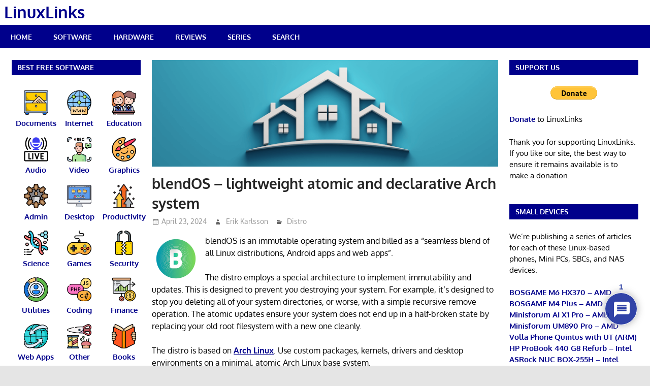

--- FILE ---
content_type: text/html; charset=UTF-8
request_url: https://www.linuxlinks.com/blendos-lightweight-atomic-declarative-arch-system/
body_size: 26014
content:
<!DOCTYPE html>
<html lang="en-GB">

<head>
<meta charset="UTF-8">
<meta name="viewport" content="width=device-width, initial-scale=1">
<link rel="profile" href="https://gmpg.org/xfn/11">
<link rel="pingback" href="https://www.linuxlinks.com/xmlrpc.php">

<meta name='robots' content='index, follow, max-image-preview:large, max-snippet:-1, max-video-preview:-1' />

	<!-- This site is optimized with the Yoast SEO plugin v26.7 - https://yoast.com/wordpress/plugins/seo/ -->
	<title>blendOS - lightweight atomic and declarative Arch system - LinuxLinks</title>
	<meta name="description" content="blendOS is an immutable operating system and billed as a &quot;seamless blend of all Linux distributions, Android apps and web apps&quot;" />
	<link rel="canonical" href="https://www.linuxlinks.com/blendos-lightweight-atomic-declarative-arch-system/" />
	<meta property="og:locale" content="en_GB" />
	<meta property="og:type" content="article" />
	<meta property="og:title" content="blendOS - lightweight atomic and declarative Arch system - LinuxLinks" />
	<meta property="og:description" content="blendOS is an immutable operating system and billed as a &quot;seamless blend of all Linux distributions, Android apps and web apps&quot;" />
	<meta property="og:url" content="https://www.linuxlinks.com/blendos-lightweight-atomic-declarative-arch-system/" />
	<meta property="og:site_name" content="LinuxLinks" />
	<meta property="article:published_time" content="2024-04-23T06:15:31+00:00" />
	<meta property="article:modified_time" content="2024-04-23T06:16:04+00:00" />
	<meta property="og:image" content="https://www.linuxlinks.com/wp-content/uploads/2024/04/Linux-Distributions.png" />
	<meta property="og:image:width" content="700" />
	<meta property="og:image:height" content="216" />
	<meta property="og:image:type" content="image/png" />
	<meta name="author" content="Erik Karlsson" />
	<meta name="twitter:card" content="summary_large_image" />
	<meta name="twitter:label1" content="Written by" />
	<meta name="twitter:data1" content="Erik Karlsson" />
	<meta name="twitter:label2" content="Estimated reading time" />
	<meta name="twitter:data2" content="2 minutes" />
	<script type="application/ld+json" class="yoast-schema-graph">{"@context":"https://schema.org","@graph":[{"@type":"Article","@id":"https://www.linuxlinks.com/blendos-lightweight-atomic-declarative-arch-system/#article","isPartOf":{"@id":"https://www.linuxlinks.com/blendos-lightweight-atomic-declarative-arch-system/"},"author":{"name":"Erik Karlsson","@id":"https://www.linuxlinks.com/#/schema/person/81a0e4b921cb8d2186d788449d1f7326"},"headline":"blendOS &#8211; lightweight atomic and declarative Arch system","datePublished":"2024-04-23T06:15:31+00:00","dateModified":"2024-04-23T06:16:04+00:00","mainEntityOfPage":{"@id":"https://www.linuxlinks.com/blendos-lightweight-atomic-declarative-arch-system/"},"wordCount":180,"commentCount":1,"image":{"@id":"https://www.linuxlinks.com/blendos-lightweight-atomic-declarative-arch-system/#primaryimage"},"thumbnailUrl":"https://www.linuxlinks.com/wp-content/uploads/2024/04/Linux-Distributions.png","keywords":["distribution","distro"],"articleSection":["Distro"],"inLanguage":"en-GB","potentialAction":[{"@type":"CommentAction","name":"Comment","target":["https://www.linuxlinks.com/blendos-lightweight-atomic-declarative-arch-system/#respond"]}]},{"@type":"WebPage","@id":"https://www.linuxlinks.com/blendos-lightweight-atomic-declarative-arch-system/","url":"https://www.linuxlinks.com/blendos-lightweight-atomic-declarative-arch-system/","name":"blendOS - lightweight atomic and declarative Arch system - LinuxLinks","isPartOf":{"@id":"https://www.linuxlinks.com/#website"},"primaryImageOfPage":{"@id":"https://www.linuxlinks.com/blendos-lightweight-atomic-declarative-arch-system/#primaryimage"},"image":{"@id":"https://www.linuxlinks.com/blendos-lightweight-atomic-declarative-arch-system/#primaryimage"},"thumbnailUrl":"https://www.linuxlinks.com/wp-content/uploads/2024/04/Linux-Distributions.png","datePublished":"2024-04-23T06:15:31+00:00","dateModified":"2024-04-23T06:16:04+00:00","author":{"@id":"https://www.linuxlinks.com/#/schema/person/81a0e4b921cb8d2186d788449d1f7326"},"description":"blendOS is an immutable operating system and billed as a \"seamless blend of all Linux distributions, Android apps and web apps\"","breadcrumb":{"@id":"https://www.linuxlinks.com/blendos-lightweight-atomic-declarative-arch-system/#breadcrumb"},"inLanguage":"en-GB","potentialAction":[{"@type":"ReadAction","target":["https://www.linuxlinks.com/blendos-lightweight-atomic-declarative-arch-system/"]}]},{"@type":"ImageObject","inLanguage":"en-GB","@id":"https://www.linuxlinks.com/blendos-lightweight-atomic-declarative-arch-system/#primaryimage","url":"https://www.linuxlinks.com/wp-content/uploads/2024/04/Linux-Distributions.png","contentUrl":"https://www.linuxlinks.com/wp-content/uploads/2024/04/Linux-Distributions.png","width":700,"height":216,"caption":"Linux Distributions"},{"@type":"BreadcrumbList","@id":"https://www.linuxlinks.com/blendos-lightweight-atomic-declarative-arch-system/#breadcrumb","itemListElement":[{"@type":"ListItem","position":1,"name":"Home","item":"https://www.linuxlinks.com/"},{"@type":"ListItem","position":2,"name":"blendOS &#8211; lightweight atomic and declarative Arch system"}]},{"@type":"WebSite","@id":"https://www.linuxlinks.com/#website","url":"https://www.linuxlinks.com/","name":"LinuxLinks","description":"The Linux Portal Site","potentialAction":[{"@type":"SearchAction","target":{"@type":"EntryPoint","urlTemplate":"https://www.linuxlinks.com/?s={search_term_string}"},"query-input":{"@type":"PropertyValueSpecification","valueRequired":true,"valueName":"search_term_string"}}],"inLanguage":"en-GB"},{"@type":"Person","@id":"https://www.linuxlinks.com/#/schema/person/81a0e4b921cb8d2186d788449d1f7326","name":"Erik Karlsson","image":{"@type":"ImageObject","inLanguage":"en-GB","@id":"https://www.linuxlinks.com/#/schema/person/image/","url":"https://secure.gravatar.com/avatar/8dae60dd482796dae46291d42f529ae426dd314b52bb0eedd8ea1f2565ade2c3?s=96&d=identicon&r=g","contentUrl":"https://secure.gravatar.com/avatar/8dae60dd482796dae46291d42f529ae426dd314b52bb0eedd8ea1f2565ade2c3?s=96&d=identicon&r=g","caption":"Erik Karlsson"},"url":"https://www.linuxlinks.com/author/erik-karlsson/"}]}</script>
	<!-- / Yoast SEO plugin. -->


<link rel='dns-prefetch' href='//www.linuxlinks.com' />
<link rel='dns-prefetch' href='//www.google.com' />
<link rel='dns-prefetch' href='//stats.wp.com' />
<link rel="alternate" type="application/rss+xml" title="LinuxLinks &raquo; Feed" href="https://www.linuxlinks.com/feed/" />
<link rel="alternate" type="application/rss+xml" title="LinuxLinks &raquo; Comments Feed" href="https://www.linuxlinks.com/comments/feed/" />
<link rel="alternate" type="application/rss+xml" title="LinuxLinks &raquo; blendOS &#8211; lightweight atomic and declarative Arch system Comments Feed" href="https://www.linuxlinks.com/blendos-lightweight-atomic-declarative-arch-system/feed/" />
<link rel="alternate" title="oEmbed (JSON)" type="application/json+oembed" href="https://www.linuxlinks.com/wp-json/oembed/1.0/embed?url=https%3A%2F%2Fwww.linuxlinks.com%2Fblendos-lightweight-atomic-declarative-arch-system%2F" />
<link rel="alternate" title="oEmbed (XML)" type="text/xml+oembed" href="https://www.linuxlinks.com/wp-json/oembed/1.0/embed?url=https%3A%2F%2Fwww.linuxlinks.com%2Fblendos-lightweight-atomic-declarative-arch-system%2F&#038;format=xml" />
<style id='wp-img-auto-sizes-contain-inline-css' type='text/css'>
img:is([sizes=auto i],[sizes^="auto," i]){contain-intrinsic-size:3000px 1500px}
/*# sourceURL=wp-img-auto-sizes-contain-inline-css */
</style>
<link rel='stylesheet' id='gambit-theme-fonts-css' href='https://www.linuxlinks.com/wp-content/fonts/bd137eba15750e60dcd2093a1b6bf29a.css?ver=20201110' type='text/css' media='all' />
<style id='wp-emoji-styles-inline-css' type='text/css'>

	img.wp-smiley, img.emoji {
		display: inline !important;
		border: none !important;
		box-shadow: none !important;
		height: 1em !important;
		width: 1em !important;
		margin: 0 0.07em !important;
		vertical-align: -0.1em !important;
		background: none !important;
		padding: 0 !important;
	}
/*# sourceURL=wp-emoji-styles-inline-css */
</style>
<style id='wp-block-library-inline-css' type='text/css'>
:root{--wp-block-synced-color:#7a00df;--wp-block-synced-color--rgb:122,0,223;--wp-bound-block-color:var(--wp-block-synced-color);--wp-editor-canvas-background:#ddd;--wp-admin-theme-color:#007cba;--wp-admin-theme-color--rgb:0,124,186;--wp-admin-theme-color-darker-10:#006ba1;--wp-admin-theme-color-darker-10--rgb:0,107,160.5;--wp-admin-theme-color-darker-20:#005a87;--wp-admin-theme-color-darker-20--rgb:0,90,135;--wp-admin-border-width-focus:2px}@media (min-resolution:192dpi){:root{--wp-admin-border-width-focus:1.5px}}.wp-element-button{cursor:pointer}:root .has-very-light-gray-background-color{background-color:#eee}:root .has-very-dark-gray-background-color{background-color:#313131}:root .has-very-light-gray-color{color:#eee}:root .has-very-dark-gray-color{color:#313131}:root .has-vivid-green-cyan-to-vivid-cyan-blue-gradient-background{background:linear-gradient(135deg,#00d084,#0693e3)}:root .has-purple-crush-gradient-background{background:linear-gradient(135deg,#34e2e4,#4721fb 50%,#ab1dfe)}:root .has-hazy-dawn-gradient-background{background:linear-gradient(135deg,#faaca8,#dad0ec)}:root .has-subdued-olive-gradient-background{background:linear-gradient(135deg,#fafae1,#67a671)}:root .has-atomic-cream-gradient-background{background:linear-gradient(135deg,#fdd79a,#004a59)}:root .has-nightshade-gradient-background{background:linear-gradient(135deg,#330968,#31cdcf)}:root .has-midnight-gradient-background{background:linear-gradient(135deg,#020381,#2874fc)}:root{--wp--preset--font-size--normal:16px;--wp--preset--font-size--huge:42px}.has-regular-font-size{font-size:1em}.has-larger-font-size{font-size:2.625em}.has-normal-font-size{font-size:var(--wp--preset--font-size--normal)}.has-huge-font-size{font-size:var(--wp--preset--font-size--huge)}.has-text-align-center{text-align:center}.has-text-align-left{text-align:left}.has-text-align-right{text-align:right}.has-fit-text{white-space:nowrap!important}#end-resizable-editor-section{display:none}.aligncenter{clear:both}.items-justified-left{justify-content:flex-start}.items-justified-center{justify-content:center}.items-justified-right{justify-content:flex-end}.items-justified-space-between{justify-content:space-between}.screen-reader-text{border:0;clip-path:inset(50%);height:1px;margin:-1px;overflow:hidden;padding:0;position:absolute;width:1px;word-wrap:normal!important}.screen-reader-text:focus{background-color:#ddd;clip-path:none;color:#444;display:block;font-size:1em;height:auto;left:5px;line-height:normal;padding:15px 23px 14px;text-decoration:none;top:5px;width:auto;z-index:100000}html :where(.has-border-color){border-style:solid}html :where([style*=border-top-color]){border-top-style:solid}html :where([style*=border-right-color]){border-right-style:solid}html :where([style*=border-bottom-color]){border-bottom-style:solid}html :where([style*=border-left-color]){border-left-style:solid}html :where([style*=border-width]){border-style:solid}html :where([style*=border-top-width]){border-top-style:solid}html :where([style*=border-right-width]){border-right-style:solid}html :where([style*=border-bottom-width]){border-bottom-style:solid}html :where([style*=border-left-width]){border-left-style:solid}html :where(img[class*=wp-image-]){height:auto;max-width:100%}:where(figure){margin:0 0 1em}html :where(.is-position-sticky){--wp-admin--admin-bar--position-offset:var(--wp-admin--admin-bar--height,0px)}@media screen and (max-width:600px){html :where(.is-position-sticky){--wp-admin--admin-bar--position-offset:0px}}

/*# sourceURL=wp-block-library-inline-css */
</style><style id='global-styles-inline-css' type='text/css'>
:root{--wp--preset--aspect-ratio--square: 1;--wp--preset--aspect-ratio--4-3: 4/3;--wp--preset--aspect-ratio--3-4: 3/4;--wp--preset--aspect-ratio--3-2: 3/2;--wp--preset--aspect-ratio--2-3: 2/3;--wp--preset--aspect-ratio--16-9: 16/9;--wp--preset--aspect-ratio--9-16: 9/16;--wp--preset--color--black: #000000;--wp--preset--color--cyan-bluish-gray: #abb8c3;--wp--preset--color--white: #ffffff;--wp--preset--color--pale-pink: #f78da7;--wp--preset--color--vivid-red: #cf2e2e;--wp--preset--color--luminous-vivid-orange: #ff6900;--wp--preset--color--luminous-vivid-amber: #fcb900;--wp--preset--color--light-green-cyan: #7bdcb5;--wp--preset--color--vivid-green-cyan: #00d084;--wp--preset--color--pale-cyan-blue: #8ed1fc;--wp--preset--color--vivid-cyan-blue: #0693e3;--wp--preset--color--vivid-purple: #9b51e0;--wp--preset--color--primary: #1585b5;--wp--preset--color--secondary: #006c9c;--wp--preset--color--tertiary: #005282;--wp--preset--color--accent: #b52315;--wp--preset--color--highlight: #15b545;--wp--preset--color--light-gray: #e5e5e5;--wp--preset--color--gray: #999999;--wp--preset--color--dark-gray: #252525;--wp--preset--gradient--vivid-cyan-blue-to-vivid-purple: linear-gradient(135deg,rgb(6,147,227) 0%,rgb(155,81,224) 100%);--wp--preset--gradient--light-green-cyan-to-vivid-green-cyan: linear-gradient(135deg,rgb(122,220,180) 0%,rgb(0,208,130) 100%);--wp--preset--gradient--luminous-vivid-amber-to-luminous-vivid-orange: linear-gradient(135deg,rgb(252,185,0) 0%,rgb(255,105,0) 100%);--wp--preset--gradient--luminous-vivid-orange-to-vivid-red: linear-gradient(135deg,rgb(255,105,0) 0%,rgb(207,46,46) 100%);--wp--preset--gradient--very-light-gray-to-cyan-bluish-gray: linear-gradient(135deg,rgb(238,238,238) 0%,rgb(169,184,195) 100%);--wp--preset--gradient--cool-to-warm-spectrum: linear-gradient(135deg,rgb(74,234,220) 0%,rgb(151,120,209) 20%,rgb(207,42,186) 40%,rgb(238,44,130) 60%,rgb(251,105,98) 80%,rgb(254,248,76) 100%);--wp--preset--gradient--blush-light-purple: linear-gradient(135deg,rgb(255,206,236) 0%,rgb(152,150,240) 100%);--wp--preset--gradient--blush-bordeaux: linear-gradient(135deg,rgb(254,205,165) 0%,rgb(254,45,45) 50%,rgb(107,0,62) 100%);--wp--preset--gradient--luminous-dusk: linear-gradient(135deg,rgb(255,203,112) 0%,rgb(199,81,192) 50%,rgb(65,88,208) 100%);--wp--preset--gradient--pale-ocean: linear-gradient(135deg,rgb(255,245,203) 0%,rgb(182,227,212) 50%,rgb(51,167,181) 100%);--wp--preset--gradient--electric-grass: linear-gradient(135deg,rgb(202,248,128) 0%,rgb(113,206,126) 100%);--wp--preset--gradient--midnight: linear-gradient(135deg,rgb(2,3,129) 0%,rgb(40,116,252) 100%);--wp--preset--font-size--small: 13px;--wp--preset--font-size--medium: 20px;--wp--preset--font-size--large: 36px;--wp--preset--font-size--x-large: 42px;--wp--preset--spacing--20: 0.44rem;--wp--preset--spacing--30: 0.67rem;--wp--preset--spacing--40: 1rem;--wp--preset--spacing--50: 1.5rem;--wp--preset--spacing--60: 2.25rem;--wp--preset--spacing--70: 3.38rem;--wp--preset--spacing--80: 5.06rem;--wp--preset--shadow--natural: 6px 6px 9px rgba(0, 0, 0, 0.2);--wp--preset--shadow--deep: 12px 12px 50px rgba(0, 0, 0, 0.4);--wp--preset--shadow--sharp: 6px 6px 0px rgba(0, 0, 0, 0.2);--wp--preset--shadow--outlined: 6px 6px 0px -3px rgb(255, 255, 255), 6px 6px rgb(0, 0, 0);--wp--preset--shadow--crisp: 6px 6px 0px rgb(0, 0, 0);}:where(.is-layout-flex){gap: 0.5em;}:where(.is-layout-grid){gap: 0.5em;}body .is-layout-flex{display: flex;}.is-layout-flex{flex-wrap: wrap;align-items: center;}.is-layout-flex > :is(*, div){margin: 0;}body .is-layout-grid{display: grid;}.is-layout-grid > :is(*, div){margin: 0;}:where(.wp-block-columns.is-layout-flex){gap: 2em;}:where(.wp-block-columns.is-layout-grid){gap: 2em;}:where(.wp-block-post-template.is-layout-flex){gap: 1.25em;}:where(.wp-block-post-template.is-layout-grid){gap: 1.25em;}.has-black-color{color: var(--wp--preset--color--black) !important;}.has-cyan-bluish-gray-color{color: var(--wp--preset--color--cyan-bluish-gray) !important;}.has-white-color{color: var(--wp--preset--color--white) !important;}.has-pale-pink-color{color: var(--wp--preset--color--pale-pink) !important;}.has-vivid-red-color{color: var(--wp--preset--color--vivid-red) !important;}.has-luminous-vivid-orange-color{color: var(--wp--preset--color--luminous-vivid-orange) !important;}.has-luminous-vivid-amber-color{color: var(--wp--preset--color--luminous-vivid-amber) !important;}.has-light-green-cyan-color{color: var(--wp--preset--color--light-green-cyan) !important;}.has-vivid-green-cyan-color{color: var(--wp--preset--color--vivid-green-cyan) !important;}.has-pale-cyan-blue-color{color: var(--wp--preset--color--pale-cyan-blue) !important;}.has-vivid-cyan-blue-color{color: var(--wp--preset--color--vivid-cyan-blue) !important;}.has-vivid-purple-color{color: var(--wp--preset--color--vivid-purple) !important;}.has-black-background-color{background-color: var(--wp--preset--color--black) !important;}.has-cyan-bluish-gray-background-color{background-color: var(--wp--preset--color--cyan-bluish-gray) !important;}.has-white-background-color{background-color: var(--wp--preset--color--white) !important;}.has-pale-pink-background-color{background-color: var(--wp--preset--color--pale-pink) !important;}.has-vivid-red-background-color{background-color: var(--wp--preset--color--vivid-red) !important;}.has-luminous-vivid-orange-background-color{background-color: var(--wp--preset--color--luminous-vivid-orange) !important;}.has-luminous-vivid-amber-background-color{background-color: var(--wp--preset--color--luminous-vivid-amber) !important;}.has-light-green-cyan-background-color{background-color: var(--wp--preset--color--light-green-cyan) !important;}.has-vivid-green-cyan-background-color{background-color: var(--wp--preset--color--vivid-green-cyan) !important;}.has-pale-cyan-blue-background-color{background-color: var(--wp--preset--color--pale-cyan-blue) !important;}.has-vivid-cyan-blue-background-color{background-color: var(--wp--preset--color--vivid-cyan-blue) !important;}.has-vivid-purple-background-color{background-color: var(--wp--preset--color--vivid-purple) !important;}.has-black-border-color{border-color: var(--wp--preset--color--black) !important;}.has-cyan-bluish-gray-border-color{border-color: var(--wp--preset--color--cyan-bluish-gray) !important;}.has-white-border-color{border-color: var(--wp--preset--color--white) !important;}.has-pale-pink-border-color{border-color: var(--wp--preset--color--pale-pink) !important;}.has-vivid-red-border-color{border-color: var(--wp--preset--color--vivid-red) !important;}.has-luminous-vivid-orange-border-color{border-color: var(--wp--preset--color--luminous-vivid-orange) !important;}.has-luminous-vivid-amber-border-color{border-color: var(--wp--preset--color--luminous-vivid-amber) !important;}.has-light-green-cyan-border-color{border-color: var(--wp--preset--color--light-green-cyan) !important;}.has-vivid-green-cyan-border-color{border-color: var(--wp--preset--color--vivid-green-cyan) !important;}.has-pale-cyan-blue-border-color{border-color: var(--wp--preset--color--pale-cyan-blue) !important;}.has-vivid-cyan-blue-border-color{border-color: var(--wp--preset--color--vivid-cyan-blue) !important;}.has-vivid-purple-border-color{border-color: var(--wp--preset--color--vivid-purple) !important;}.has-vivid-cyan-blue-to-vivid-purple-gradient-background{background: var(--wp--preset--gradient--vivid-cyan-blue-to-vivid-purple) !important;}.has-light-green-cyan-to-vivid-green-cyan-gradient-background{background: var(--wp--preset--gradient--light-green-cyan-to-vivid-green-cyan) !important;}.has-luminous-vivid-amber-to-luminous-vivid-orange-gradient-background{background: var(--wp--preset--gradient--luminous-vivid-amber-to-luminous-vivid-orange) !important;}.has-luminous-vivid-orange-to-vivid-red-gradient-background{background: var(--wp--preset--gradient--luminous-vivid-orange-to-vivid-red) !important;}.has-very-light-gray-to-cyan-bluish-gray-gradient-background{background: var(--wp--preset--gradient--very-light-gray-to-cyan-bluish-gray) !important;}.has-cool-to-warm-spectrum-gradient-background{background: var(--wp--preset--gradient--cool-to-warm-spectrum) !important;}.has-blush-light-purple-gradient-background{background: var(--wp--preset--gradient--blush-light-purple) !important;}.has-blush-bordeaux-gradient-background{background: var(--wp--preset--gradient--blush-bordeaux) !important;}.has-luminous-dusk-gradient-background{background: var(--wp--preset--gradient--luminous-dusk) !important;}.has-pale-ocean-gradient-background{background: var(--wp--preset--gradient--pale-ocean) !important;}.has-electric-grass-gradient-background{background: var(--wp--preset--gradient--electric-grass) !important;}.has-midnight-gradient-background{background: var(--wp--preset--gradient--midnight) !important;}.has-small-font-size{font-size: var(--wp--preset--font-size--small) !important;}.has-medium-font-size{font-size: var(--wp--preset--font-size--medium) !important;}.has-large-font-size{font-size: var(--wp--preset--font-size--large) !important;}.has-x-large-font-size{font-size: var(--wp--preset--font-size--x-large) !important;}
/*# sourceURL=global-styles-inline-css */
</style>

<style id='classic-theme-styles-inline-css' type='text/css'>
/*! This file is auto-generated */
.wp-block-button__link{color:#fff;background-color:#32373c;border-radius:9999px;box-shadow:none;text-decoration:none;padding:calc(.667em + 2px) calc(1.333em + 2px);font-size:1.125em}.wp-block-file__button{background:#32373c;color:#fff;text-decoration:none}
/*# sourceURL=/wp-includes/css/classic-themes.min.css */
</style>
<link rel='stylesheet' id='gambit-stylesheet-css' href='https://www.linuxlinks.com/wp-content/themes/gambit/style.css?ver=1.9.2' type='text/css' media='all' />
<style id='gambit-stylesheet-inline-css' type='text/css'>
.site-description { position: absolute; clip: rect(1px, 1px, 1px, 1px); width: 1px; height: 1px; overflow: hidden; }
/*# sourceURL=gambit-stylesheet-inline-css */
</style>
<link rel='stylesheet' id='gambit-safari-flexbox-fixes-css' href='https://www.linuxlinks.com/wp-content/themes/gambit/assets/css/safari-flexbox-fixes.css?ver=20210115' type='text/css' media='all' />
<link rel='stylesheet' id='genericons-css' href='https://www.linuxlinks.com/wp-content/plugins/jetpack/_inc/genericons/genericons/genericons.css?ver=3.1' type='text/css' media='all' />
<link rel='stylesheet' id='tablepress-default-css' href='https://www.linuxlinks.com/wp-content/tablepress-combined.min.css?ver=102' type='text/css' media='all' />
<link rel='stylesheet' id='wpdiscuz-frontend-css-css' href='https://www.linuxlinks.com/wp-content/plugins/wpdiscuz/themes/default/style.css?ver=7.6.44' type='text/css' media='all' />
<style id='wpdiscuz-frontend-css-inline-css' type='text/css'>
 #wpdcom .wpd-blog-administrator .wpd-comment-label{color:#ffffff;background-color:#00B38F;border:none}#wpdcom .wpd-blog-administrator .wpd-comment-author, #wpdcom .wpd-blog-administrator .wpd-comment-author a{color:#00B38F}#wpdcom.wpd-layout-1 .wpd-comment .wpd-blog-administrator .wpd-avatar img{border-color:#00B38F}#wpdcom.wpd-layout-2 .wpd-comment.wpd-reply .wpd-comment-wrap.wpd-blog-administrator{border-left:3px solid #00B38F}#wpdcom.wpd-layout-2 .wpd-comment .wpd-blog-administrator .wpd-avatar img{border-bottom-color:#00B38F}#wpdcom.wpd-layout-3 .wpd-blog-administrator .wpd-comment-subheader{border-top:1px dashed #00B38F}#wpdcom.wpd-layout-3 .wpd-reply .wpd-blog-administrator .wpd-comment-right{border-left:1px solid #00B38F}#wpdcom .wpd-blog-editor .wpd-comment-label{color:#ffffff;background-color:#7000cc;border:none}#wpdcom .wpd-blog-editor .wpd-comment-author, #wpdcom .wpd-blog-editor .wpd-comment-author a{color:#7000cc}#wpdcom.wpd-layout-1 .wpd-comment .wpd-blog-editor .wpd-avatar img{border-color:#7000cc}#wpdcom.wpd-layout-2 .wpd-comment.wpd-reply .wpd-comment-wrap.wpd-blog-editor{border-left:3px solid #7000cc}#wpdcom.wpd-layout-2 .wpd-comment .wpd-blog-editor .wpd-avatar img{border-bottom-color:#7000cc}#wpdcom.wpd-layout-3 .wpd-blog-editor .wpd-comment-subheader{border-top:1px dashed #7000cc}#wpdcom.wpd-layout-3 .wpd-reply .wpd-blog-editor .wpd-comment-right{border-left:1px solid #7000cc}#wpdcom .wpd-blog-author .wpd-comment-label{color:#ffffff;background-color:#7000cc;border:none}#wpdcom .wpd-blog-author .wpd-comment-author, #wpdcom .wpd-blog-author .wpd-comment-author a{color:#7000cc}#wpdcom.wpd-layout-1 .wpd-comment .wpd-blog-author .wpd-avatar img{border-color:#7000cc}#wpdcom.wpd-layout-2 .wpd-comment .wpd-blog-author .wpd-avatar img{border-bottom-color:#7000cc}#wpdcom.wpd-layout-3 .wpd-blog-author .wpd-comment-subheader{border-top:1px dashed #7000cc}#wpdcom.wpd-layout-3 .wpd-reply .wpd-blog-author .wpd-comment-right{border-left:1px solid #7000cc}#wpdcom .wpd-blog-contributor .wpd-comment-label{color:#ffffff;background-color:#00B38F;border:none}#wpdcom .wpd-blog-contributor .wpd-comment-author, #wpdcom .wpd-blog-contributor .wpd-comment-author a{color:#00B38F}#wpdcom.wpd-layout-1 .wpd-comment .wpd-blog-contributor .wpd-avatar img{border-color:#00B38F}#wpdcom.wpd-layout-2 .wpd-comment .wpd-blog-contributor .wpd-avatar img{border-bottom-color:#00B38F}#wpdcom.wpd-layout-3 .wpd-blog-contributor .wpd-comment-subheader{border-top:1px dashed #00B38F}#wpdcom.wpd-layout-3 .wpd-reply .wpd-blog-contributor .wpd-comment-right{border-left:1px solid #00B38F}#wpdcom .wpd-blog-subscriber .wpd-comment-label{color:#ffffff;background-color:#00B38F;border:none}#wpdcom .wpd-blog-subscriber .wpd-comment-author, #wpdcom .wpd-blog-subscriber .wpd-comment-author a{color:#00B38F}#wpdcom.wpd-layout-2 .wpd-comment .wpd-blog-subscriber .wpd-avatar img{border-bottom-color:#00B38F}#wpdcom.wpd-layout-3 .wpd-blog-subscriber .wpd-comment-subheader{border-top:1px dashed #00B38F}#wpdcom .wpd-blog-give_manager .wpd-comment-label{color:#ffffff;background-color:#00B38F;border:none}#wpdcom .wpd-blog-give_manager .wpd-comment-author, #wpdcom .wpd-blog-give_manager .wpd-comment-author a{color:#00B38F}#wpdcom.wpd-layout-1 .wpd-comment .wpd-blog-give_manager .wpd-avatar img{border-color:#00B38F}#wpdcom.wpd-layout-2 .wpd-comment .wpd-blog-give_manager .wpd-avatar img{border-bottom-color:#00B38F}#wpdcom.wpd-layout-3 .wpd-blog-give_manager .wpd-comment-subheader{border-top:1px dashed #00B38F}#wpdcom.wpd-layout-3 .wpd-reply .wpd-blog-give_manager .wpd-comment-right{border-left:1px solid #00B38F}#wpdcom .wpd-blog-give_accountant .wpd-comment-label{color:#ffffff;background-color:#00B38F;border:none}#wpdcom .wpd-blog-give_accountant .wpd-comment-author, #wpdcom .wpd-blog-give_accountant .wpd-comment-author a{color:#00B38F}#wpdcom.wpd-layout-1 .wpd-comment .wpd-blog-give_accountant .wpd-avatar img{border-color:#00B38F}#wpdcom.wpd-layout-2 .wpd-comment .wpd-blog-give_accountant .wpd-avatar img{border-bottom-color:#00B38F}#wpdcom.wpd-layout-3 .wpd-blog-give_accountant .wpd-comment-subheader{border-top:1px dashed #00B38F}#wpdcom.wpd-layout-3 .wpd-reply .wpd-blog-give_accountant .wpd-comment-right{border-left:1px solid #00B38F}#wpdcom .wpd-blog-give_worker .wpd-comment-label{color:#ffffff;background-color:#00B38F;border:none}#wpdcom .wpd-blog-give_worker .wpd-comment-author, #wpdcom .wpd-blog-give_worker .wpd-comment-author a{color:#00B38F}#wpdcom.wpd-layout-1 .wpd-comment .wpd-blog-give_worker .wpd-avatar img{border-color:#00B38F}#wpdcom.wpd-layout-2 .wpd-comment .wpd-blog-give_worker .wpd-avatar img{border-bottom-color:#00B38F}#wpdcom.wpd-layout-3 .wpd-blog-give_worker .wpd-comment-subheader{border-top:1px dashed #00B38F}#wpdcom.wpd-layout-3 .wpd-reply .wpd-blog-give_worker .wpd-comment-right{border-left:1px solid #00B38F}#wpdcom .wpd-blog-give_donor .wpd-comment-label{color:#ffffff;background-color:#00B38F;border:none}#wpdcom .wpd-blog-give_donor .wpd-comment-author, #wpdcom .wpd-blog-give_donor .wpd-comment-author a{color:#00B38F}#wpdcom.wpd-layout-1 .wpd-comment .wpd-blog-give_donor .wpd-avatar img{border-color:#00B38F}#wpdcom.wpd-layout-2 .wpd-comment .wpd-blog-give_donor .wpd-avatar img{border-bottom-color:#00B38F}#wpdcom.wpd-layout-3 .wpd-blog-give_donor .wpd-comment-subheader{border-top:1px dashed #00B38F}#wpdcom.wpd-layout-3 .wpd-reply .wpd-blog-give_donor .wpd-comment-right{border-left:1px solid #00B38F}#wpdcom .wpd-blog-bbp_keymaster .wpd-comment-label{color:#ffffff;background-color:#00B38F;border:none}#wpdcom .wpd-blog-bbp_keymaster .wpd-comment-author, #wpdcom .wpd-blog-bbp_keymaster .wpd-comment-author a{color:#00B38F}#wpdcom.wpd-layout-1 .wpd-comment .wpd-blog-bbp_keymaster .wpd-avatar img{border-color:#00B38F}#wpdcom.wpd-layout-2 .wpd-comment .wpd-blog-bbp_keymaster .wpd-avatar img{border-bottom-color:#00B38F}#wpdcom.wpd-layout-3 .wpd-blog-bbp_keymaster .wpd-comment-subheader{border-top:1px dashed #00B38F}#wpdcom.wpd-layout-3 .wpd-reply .wpd-blog-bbp_keymaster .wpd-comment-right{border-left:1px solid #00B38F}#wpdcom .wpd-blog-bbp_spectator .wpd-comment-label{color:#ffffff;background-color:#00B38F;border:none}#wpdcom .wpd-blog-bbp_spectator .wpd-comment-author, #wpdcom .wpd-blog-bbp_spectator .wpd-comment-author a{color:#00B38F}#wpdcom.wpd-layout-1 .wpd-comment .wpd-blog-bbp_spectator .wpd-avatar img{border-color:#00B38F}#wpdcom.wpd-layout-2 .wpd-comment .wpd-blog-bbp_spectator .wpd-avatar img{border-bottom-color:#00B38F}#wpdcom.wpd-layout-3 .wpd-blog-bbp_spectator .wpd-comment-subheader{border-top:1px dashed #00B38F}#wpdcom.wpd-layout-3 .wpd-reply .wpd-blog-bbp_spectator .wpd-comment-right{border-left:1px solid #00B38F}#wpdcom .wpd-blog-bbp_blocked .wpd-comment-label{color:#ffffff;background-color:#00B38F;border:none}#wpdcom .wpd-blog-bbp_blocked .wpd-comment-author, #wpdcom .wpd-blog-bbp_blocked .wpd-comment-author a{color:#00B38F}#wpdcom.wpd-layout-1 .wpd-comment .wpd-blog-bbp_blocked .wpd-avatar img{border-color:#00B38F}#wpdcom.wpd-layout-2 .wpd-comment .wpd-blog-bbp_blocked .wpd-avatar img{border-bottom-color:#00B38F}#wpdcom.wpd-layout-3 .wpd-blog-bbp_blocked .wpd-comment-subheader{border-top:1px dashed #00B38F}#wpdcom.wpd-layout-3 .wpd-reply .wpd-blog-bbp_blocked .wpd-comment-right{border-left:1px solid #00B38F}#wpdcom .wpd-blog-bbp_moderator .wpd-comment-label{color:#ffffff;background-color:#00B38F;border:none}#wpdcom .wpd-blog-bbp_moderator .wpd-comment-author, #wpdcom .wpd-blog-bbp_moderator .wpd-comment-author a{color:#00B38F}#wpdcom.wpd-layout-1 .wpd-comment .wpd-blog-bbp_moderator .wpd-avatar img{border-color:#00B38F}#wpdcom.wpd-layout-2 .wpd-comment .wpd-blog-bbp_moderator .wpd-avatar img{border-bottom-color:#00B38F}#wpdcom.wpd-layout-3 .wpd-blog-bbp_moderator .wpd-comment-subheader{border-top:1px dashed #00B38F}#wpdcom.wpd-layout-3 .wpd-reply .wpd-blog-bbp_moderator .wpd-comment-right{border-left:1px solid #00B38F}#wpdcom .wpd-blog-bbp_participant .wpd-comment-label{color:#ffffff;background-color:#00B38F;border:none}#wpdcom .wpd-blog-bbp_participant .wpd-comment-author, #wpdcom .wpd-blog-bbp_participant .wpd-comment-author a{color:#00B38F}#wpdcom.wpd-layout-1 .wpd-comment .wpd-blog-bbp_participant .wpd-avatar img{border-color:#00B38F}#wpdcom.wpd-layout-2 .wpd-comment .wpd-blog-bbp_participant .wpd-avatar img{border-bottom-color:#00B38F}#wpdcom.wpd-layout-3 .wpd-blog-bbp_participant .wpd-comment-subheader{border-top:1px dashed #00B38F}#wpdcom.wpd-layout-3 .wpd-reply .wpd-blog-bbp_participant .wpd-comment-right{border-left:1px solid #00B38F}#wpdcom .wpd-blog-wpseo_manager .wpd-comment-label{color:#ffffff;background-color:#00B38F;border:none}#wpdcom .wpd-blog-wpseo_manager .wpd-comment-author, #wpdcom .wpd-blog-wpseo_manager .wpd-comment-author a{color:#00B38F}#wpdcom.wpd-layout-1 .wpd-comment .wpd-blog-wpseo_manager .wpd-avatar img{border-color:#00B38F}#wpdcom.wpd-layout-2 .wpd-comment .wpd-blog-wpseo_manager .wpd-avatar img{border-bottom-color:#00B38F}#wpdcom.wpd-layout-3 .wpd-blog-wpseo_manager .wpd-comment-subheader{border-top:1px dashed #00B38F}#wpdcom.wpd-layout-3 .wpd-reply .wpd-blog-wpseo_manager .wpd-comment-right{border-left:1px solid #00B38F}#wpdcom .wpd-blog-wpseo_editor .wpd-comment-label{color:#ffffff;background-color:#00B38F;border:none}#wpdcom .wpd-blog-wpseo_editor .wpd-comment-author, #wpdcom .wpd-blog-wpseo_editor .wpd-comment-author a{color:#00B38F}#wpdcom.wpd-layout-1 .wpd-comment .wpd-blog-wpseo_editor .wpd-avatar img{border-color:#00B38F}#wpdcom.wpd-layout-2 .wpd-comment .wpd-blog-wpseo_editor .wpd-avatar img{border-bottom-color:#00B38F}#wpdcom.wpd-layout-3 .wpd-blog-wpseo_editor .wpd-comment-subheader{border-top:1px dashed #00B38F}#wpdcom.wpd-layout-3 .wpd-reply .wpd-blog-wpseo_editor .wpd-comment-right{border-left:1px solid #00B38F}#wpdcom .wpd-blog-post_author .wpd-comment-label{color:#ffffff;background-color:#7000cc;border:none}#wpdcom .wpd-blog-post_author .wpd-comment-author, #wpdcom .wpd-blog-post_author .wpd-comment-author a{color:#7000cc}#wpdcom .wpd-blog-post_author .wpd-avatar img{border-color:#7000cc}#wpdcom.wpd-layout-1 .wpd-comment .wpd-blog-post_author .wpd-avatar img{border-color:#7000cc}#wpdcom.wpd-layout-2 .wpd-comment.wpd-reply .wpd-comment-wrap.wpd-blog-post_author{border-left:3px solid #7000cc}#wpdcom.wpd-layout-2 .wpd-comment .wpd-blog-post_author .wpd-avatar img{border-bottom-color:#7000cc}#wpdcom.wpd-layout-3 .wpd-blog-post_author .wpd-comment-subheader{border-top:1px dashed #7000cc}#wpdcom.wpd-layout-3 .wpd-reply .wpd-blog-post_author .wpd-comment-right{border-left:1px solid #7000cc}#wpdcom .wpd-blog-guest .wpd-comment-label{color:#ffffff;background-color:#009331;border:none}#wpdcom .wpd-blog-guest .wpd-comment-author, #wpdcom .wpd-blog-guest .wpd-comment-author a{color:#009331}#wpdcom.wpd-layout-3 .wpd-blog-guest .wpd-comment-subheader{border-top:1px dashed #009331}#comments, #respond, .comments-area, #wpdcom{}#wpdcom .ql-editor > *{color:#777777}#wpdcom .ql-editor::before{}#wpdcom .ql-toolbar{border:1px solid #DDDDDD;border-top:none}#wpdcom .ql-container{border:1px solid #DDDDDD;border-bottom:none}#wpdcom .wpd-form-row .wpdiscuz-item input[type="text"], #wpdcom .wpd-form-row .wpdiscuz-item input[type="email"], #wpdcom .wpd-form-row .wpdiscuz-item input[type="url"], #wpdcom .wpd-form-row .wpdiscuz-item input[type="color"], #wpdcom .wpd-form-row .wpdiscuz-item input[type="date"], #wpdcom .wpd-form-row .wpdiscuz-item input[type="datetime"], #wpdcom .wpd-form-row .wpdiscuz-item input[type="datetime-local"], #wpdcom .wpd-form-row .wpdiscuz-item input[type="month"], #wpdcom .wpd-form-row .wpdiscuz-item input[type="number"], #wpdcom .wpd-form-row .wpdiscuz-item input[type="time"], #wpdcom textarea, #wpdcom select{border:1px solid #DDDDDD;color:#1c1c1c}#wpdcom .wpd-form-row .wpdiscuz-item textarea{border:1px solid #DDDDDD}#wpdcom input::placeholder, #wpdcom textarea::placeholder, #wpdcom input::-moz-placeholder, #wpdcom textarea::-webkit-input-placeholder{}#wpdcom .wpd-comment-text{color:#1c1c1c}#wpdcom .wpd-thread-head .wpd-thread-info{border-bottom:2px solid #1a2e9e}#wpdcom .wpd-thread-head .wpd-thread-info.wpd-reviews-tab svg{fill:#1a2e9e}#wpdcom .wpd-thread-head .wpdiscuz-user-settings{border-bottom:2px solid #1a2e9e}#wpdcom .wpd-thread-head .wpdiscuz-user-settings:hover{color:#1a2e9e}#wpdcom .wpd-comment .wpd-follow-link:hover{color:#1a2e9e}#wpdcom .wpd-comment-status .wpd-sticky{color:#1a2e9e}#wpdcom .wpd-thread-filter .wpdf-active{color:#1a2e9e;border-bottom-color:#1a2e9e}#wpdcom .wpd-comment-info-bar{border:1px dashed #4858b2;background:#e9ebf6}#wpdcom .wpd-comment-info-bar .wpd-current-view i{color:#1a2e9e}#wpdcom .wpd-filter-view-all:hover{background:#1a2e9e}#wpdcom .wpdiscuz-item .wpdiscuz-rating > label{color:#DDDDDD}#wpdcom .wpdiscuz-item .wpdiscuz-rating:not(:checked) > label:hover, .wpdiscuz-rating:not(:checked) > label:hover ~ label{}#wpdcom .wpdiscuz-item .wpdiscuz-rating > input ~ label:hover, #wpdcom .wpdiscuz-item .wpdiscuz-rating > input:not(:checked) ~ label:hover ~ label, #wpdcom .wpdiscuz-item .wpdiscuz-rating > input:not(:checked) ~ label:hover ~ label{color:#FFED85}#wpdcom .wpdiscuz-item .wpdiscuz-rating > input:checked ~ label:hover, #wpdcom .wpdiscuz-item .wpdiscuz-rating > input:checked ~ label:hover, #wpdcom .wpdiscuz-item .wpdiscuz-rating > label:hover ~ input:checked ~ label, #wpdcom .wpdiscuz-item .wpdiscuz-rating > input:checked + label:hover ~ label, #wpdcom .wpdiscuz-item .wpdiscuz-rating > input:checked ~ label:hover ~ label, .wpd-custom-field .wcf-active-star, #wpdcom .wpdiscuz-item .wpdiscuz-rating > input:checked ~ label{color:#FFD700}#wpd-post-rating .wpd-rating-wrap .wpd-rating-stars svg .wpd-star{fill:#DDDDDD}#wpd-post-rating .wpd-rating-wrap .wpd-rating-stars svg .wpd-active{fill:#FFD700}#wpd-post-rating .wpd-rating-wrap .wpd-rate-starts svg .wpd-star{fill:#DDDDDD}#wpd-post-rating .wpd-rating-wrap .wpd-rate-starts:hover svg .wpd-star{fill:#FFED85}#wpd-post-rating.wpd-not-rated .wpd-rating-wrap .wpd-rate-starts svg:hover ~ svg .wpd-star{fill:#DDDDDD}.wpdiscuz-post-rating-wrap .wpd-rating .wpd-rating-wrap .wpd-rating-stars svg .wpd-star{fill:#DDDDDD}.wpdiscuz-post-rating-wrap .wpd-rating .wpd-rating-wrap .wpd-rating-stars svg .wpd-active{fill:#FFD700}#wpdcom .wpd-comment .wpd-follow-active{color:#ff7a00}#wpdcom .page-numbers{color:#555;border:#555 1px solid}#wpdcom span.current{background:#555}#wpdcom.wpd-layout-1 .wpd-new-loaded-comment > .wpd-comment-wrap > .wpd-comment-right{background:#FFFAD6}#wpdcom.wpd-layout-2 .wpd-new-loaded-comment.wpd-comment > .wpd-comment-wrap > .wpd-comment-right{background:#FFFAD6}#wpdcom.wpd-layout-2 .wpd-new-loaded-comment.wpd-comment.wpd-reply > .wpd-comment-wrap > .wpd-comment-right{background:transparent}#wpdcom.wpd-layout-2 .wpd-new-loaded-comment.wpd-comment.wpd-reply > .wpd-comment-wrap{background:#FFFAD6}#wpdcom.wpd-layout-3 .wpd-new-loaded-comment.wpd-comment > .wpd-comment-wrap > .wpd-comment-right{background:#FFFAD6}#wpdcom .wpd-follow:hover i, #wpdcom .wpd-unfollow:hover i, #wpdcom .wpd-comment .wpd-follow-active:hover i{color:#1a2e9e}#wpdcom .wpdiscuz-readmore{cursor:pointer;color:#1a2e9e}.wpd-custom-field .wcf-pasiv-star, #wpcomm .wpdiscuz-item .wpdiscuz-rating > label{color:#DDDDDD}.wpd-wrapper .wpd-list-item.wpd-active{border-top:3px solid #1a2e9e}#wpdcom.wpd-layout-2 .wpd-comment.wpd-reply.wpd-unapproved-comment .wpd-comment-wrap{border-left:3px solid #FFFAD6}#wpdcom.wpd-layout-3 .wpd-comment.wpd-reply.wpd-unapproved-comment .wpd-comment-right{border-left:1px solid #FFFAD6}#wpdcom .wpd-prim-button{background-color:#1a2e9e;color:#FFFFFF}#wpdcom .wpd_label__check i.wpdicon-on{color:#1a2e9e;border:1px solid #8d97cf}#wpd-bubble-wrapper #wpd-bubble-all-comments-count{color:#1a2e9e}#wpd-bubble-wrapper > div{background-color:#1a2e9e}#wpd-bubble-wrapper > #wpd-bubble #wpd-bubble-add-message{background-color:#1a2e9e}#wpd-bubble-wrapper > #wpd-bubble #wpd-bubble-add-message::before{border-left-color:#1a2e9e;border-right-color:#1a2e9e}#wpd-bubble-wrapper.wpd-right-corner > #wpd-bubble #wpd-bubble-add-message::before{border-left-color:#1a2e9e;border-right-color:#1a2e9e}.wpd-inline-icon-wrapper path.wpd-inline-icon-first{fill:#1a2e9e}.wpd-inline-icon-count{background-color:#1a2e9e}.wpd-inline-icon-count::before{border-right-color:#1a2e9e}.wpd-inline-form-wrapper::before{border-bottom-color:#1a2e9e}.wpd-inline-form-question{background-color:#1a2e9e}.wpd-inline-form{background-color:#1a2e9e}.wpd-last-inline-comments-wrapper{border-color:#1a2e9e}.wpd-last-inline-comments-wrapper::before{border-bottom-color:#1a2e9e}.wpd-last-inline-comments-wrapper .wpd-view-all-inline-comments{background:#1a2e9e}.wpd-last-inline-comments-wrapper .wpd-view-all-inline-comments:hover,.wpd-last-inline-comments-wrapper .wpd-view-all-inline-comments:active,.wpd-last-inline-comments-wrapper .wpd-view-all-inline-comments:focus{background-color:#1a2e9e}#wpdcom .ql-snow .ql-tooltip[data-mode="link"]::before{content:"Enter link:"}#wpdcom .ql-snow .ql-tooltip.ql-editing a.ql-action::after{content:"Save"}.comments-area{width:auto}
/*# sourceURL=wpdiscuz-frontend-css-inline-css */
</style>
<link rel='stylesheet' id='wpdiscuz-fa-css' href='https://www.linuxlinks.com/wp-content/plugins/wpdiscuz/assets/third-party/font-awesome-5.13.0/css/fa.min.css?ver=7.6.44' type='text/css' media='all' />
<link rel='stylesheet' id='wpdiscuz-combo-css-css' href='https://www.linuxlinks.com/wp-content/plugins/wpdiscuz/assets/css/wpdiscuz-combo.min.css?ver=6.9' type='text/css' media='all' />
<style id='quads-styles-inline-css' type='text/css'>

    .quads-location ins.adsbygoogle {
        background: transparent !important;
    }.quads-location .quads_rotator_img{ opacity:1 !important;}
    .quads.quads_ad_container { display: grid; grid-template-columns: auto; grid-gap: 10px; padding: 10px; }
    .grid_image{animation: fadeIn 0.5s;-webkit-animation: fadeIn 0.5s;-moz-animation: fadeIn 0.5s;
        -o-animation: fadeIn 0.5s;-ms-animation: fadeIn 0.5s;}
    .quads-ad-label { font-size: 12px; text-align: center; color: #333;}
    .quads_click_impression { display: none;} .quads-location, .quads-ads-space{max-width:100%;} @media only screen and (max-width: 480px) { .quads-ads-space, .penci-builder-element .quads-ads-space{max-width:340px;}}
/*# sourceURL=quads-styles-inline-css */
</style>
<script type="9e028c1db0e2d1964f36629a-text/javascript" src="https://www.linuxlinks.com/wp-includes/js/jquery/jquery.min.js?ver=3.7.1" id="jquery-core-js"></script>
<script type="9e028c1db0e2d1964f36629a-text/javascript" src="https://www.linuxlinks.com/wp-includes/js/jquery/jquery-migrate.min.js?ver=3.4.1" id="jquery-migrate-js"></script>
<script type="9e028c1db0e2d1964f36629a-text/javascript" src="https://www.linuxlinks.com/wp-content/themes/gambit/assets/js/svgxuse.min.js?ver=1.2.6" id="svgxuse-js"></script>
<link rel="https://api.w.org/" href="https://www.linuxlinks.com/wp-json/" /><link rel="alternate" title="JSON" type="application/json" href="https://www.linuxlinks.com/wp-json/wp/v2/posts/130594" /><link rel="EditURI" type="application/rsd+xml" title="RSD" href="https://www.linuxlinks.com/xmlrpc.php?rsd" />
<meta name="generator" content="WordPress 6.9" />
<link rel='shortlink' href='https://wp.me/p9swuV-xYm' />
<meta name="flattr:id" content="e79rz1">	<style>img#wpstats{display:none}</style>
		<script src="//pagead2.googlesyndication.com/pagead/js/adsbygoogle.js" type="9e028c1db0e2d1964f36629a-text/javascript"></script><script type="9e028c1db0e2d1964f36629a-text/javascript">document.cookie = 'quads_browser_width='+screen.width;</script><!-- Analytics by WP Statistics - https://wp-statistics.com -->
<style type="text/css">.recentcomments a{display:inline !important;padding:0 !important;margin:0 !important;}</style><script async src="https://pagead2.googlesyndication.com/pagead/js/adsbygoogle.js?client=ca-pub-6097899789476875" crossorigin="anonymous" type="9e028c1db0e2d1964f36629a-text/javascript"></script><script async src="https://fundingchoicesmessages.google.com/i/pub-6097899789476875?ers=1" nonce="JLaftsrukN_uozvc4dAtbA" type="9e028c1db0e2d1964f36629a-text/javascript"></script><script nonce="JLaftsrukN_uozvc4dAtbA" type="9e028c1db0e2d1964f36629a-text/javascript">(function() {function signalGooglefcPresent() {if (!window.frames['googlefcPresent']) {if (document.body) {const iframe = document.createElement('iframe'); iframe.style = 'width: 0; height: 0; border: none; z-index: -1000; left: -1000px; top: -1000px;'; iframe.style.display = 'none'; iframe.name = 'googlefcPresent'; document.body.appendChild(iframe);} else {setTimeout(signalGooglefcPresent, 0);}}}signalGooglefcPresent();})();</script>		<style type="text/css" id="wp-custom-css">
			a:link,
a:visited {
  color: #00008B;
}
.widget-header {
	background: #00008B;
}

.site-title a:link,
.site-title a:visited {
	color: #00008B;
	
}

.header-main {
padding: 0.5em;
}

.main-navigation-menu ul {
	background: #00008B
}


.site-title {
	font-size: 32px;
	margin: 0.5em 0;
	line-height: 0;
}
.primary-navigation-wrap {
	background: #00008B;
}

body,
button,
input,
select,
textarea {
	color: #000000;
	font-size: 12px;
	font-size: 0.9375rem;
	font-family: Oxygen, Verdana, Georgia, Tahoma, Arial;
	line-height: 1.5;
}

code {
  padding: 2px 4px;
  font-size: 90%;
  color: #000000;
  background-color: #e2e2e2;
  border-radius: 2px;
}


.comment-reply-title {
	background-color: #fff
}

/* Colored Content Boxes */

.box-blue,
.box-gray,
.box-green,
.box-grey,
.box-red,
.box-yellow {
	margin:0 0 25px;
	overflow:hidden;
	padding:20px;
	-webkit-border-radius: 10px;
        border-radius: 10px; 
}

.box-blue {
	background-color:#d8ecf7;
	border:1px solid #afcde3;
}

.box-gray {
	background-color:#e2e2e2;
	border:1px solid #bdbdbd;
}

.box-green {
	background-color:#d9edc2;
	border:1px solid #b2ce96;
}

.box-grey {
	background-color:#F5F5F5;
	border:1px solid #DDDDDD;
}

.box-red {
	background-color:#f9dbdb;
	border:1px solid #e9b3b3;
}

.box-yellow {
	background-color:#fef5c4;
	border:1px solid #fadf98;
}

.box-blue1 {
	padding:5px;
	float: left;
	background-color:#d8ecf7;
	border:1px solid #afcde3;
}

.box-pink {
	padding:5px;
	float: left;
	background-color:#ffece9;
	border:1px solid #ed81a1;
}

.alignleft {
	float: left;
	margin-right: 10px;
}

.alignright {
	float: right;
	margin-right: 10px;
}		</style>
		</head>

<body class="wp-singular post-template-default single single-post postid-130594 single-format-standard wp-embed-responsive wp-theme-gambit content-center">

	<div id="page" class="hfeed site">

		<a class="skip-link screen-reader-text" href="#content">Skip to content</a>

		
		<header id="masthead" class="site-header clearfix" role="banner">

			<div class="header-main container clearfix">

				<div id="logo" class="site-branding clearfix">

										
			<p class="site-title"><a href="https://www.linuxlinks.com/" rel="home">LinuxLinks</a></p>

							
			<p class="site-description">The Linux Portal Site</p>

		
				</div><!-- .site-branding -->

				<div class="header-widgets clearfix">

					
				</div><!-- .header-widgets -->

			</div><!-- .header-main -->

			

	<div id="main-navigation-wrap" class="primary-navigation-wrap">

		<button class="primary-menu-toggle menu-toggle" aria-controls="primary-menu" aria-expanded="false" >
			<svg class="icon icon-menu" aria-hidden="true" role="img"> <use xlink:href="https://www.linuxlinks.com/wp-content/themes/gambit/assets/icons/genericons-neue.svg#menu"></use> </svg><svg class="icon icon-close" aria-hidden="true" role="img"> <use xlink:href="https://www.linuxlinks.com/wp-content/themes/gambit/assets/icons/genericons-neue.svg#close"></use> </svg>			<span class="menu-toggle-text">Navigation</span>
		</button>

		<div class="primary-navigation">

			<nav id="site-navigation" class="main-navigation" role="navigation"  aria-label="Primary Menu">

				<ul id="primary-menu" class="menu"><li id="menu-item-7623" class="menu-item menu-item-type-custom menu-item-object-custom menu-item-home menu-item-7623"><a href="https://www.linuxlinks.com/">Home</a></li>
<li id="menu-item-56622" class="menu-item menu-item-type-post_type menu-item-object-post menu-item-56622"><a href="https://www.linuxlinks.com/best-free-open-source-software/">Software</a></li>
<li id="menu-item-101890" class="menu-item menu-item-type-custom menu-item-object-custom menu-item-101890"><a href="https://www.linuxlinks.com/category/hardware-2/">Hardware</a></li>
<li id="menu-item-31983" class="menu-item menu-item-type-taxonomy menu-item-object-category menu-item-31983"><a href="https://www.linuxlinks.com/category/reviews/">Reviews</a></li>
<li id="menu-item-66406" class="menu-item menu-item-type-custom menu-item-object-custom menu-item-66406"><a href="https://www.linuxlinks.com/linuxlinks-home-linux/">Series</a></li>
<li id="menu-item-7639" class="menu-item menu-item-type-custom menu-item-object-custom menu-item-7639"><a href="https://www.linuxlinks.com/search/">Search</a></li>
</ul>			</nav><!-- #site-navigation -->

		</div><!-- .primary-navigation -->

	</div>



		</header><!-- #masthead -->

		<div id="content-wrap" class="site-content-wrap clearfix">

			
			
			<div id="content" class="site-content container clearfix">

	<section id="primary" class="content-area">
		<main id="main" class="site-main" role="main">
				
		
<article id="post-130594" class="post-130594 post type-post status-publish format-standard has-post-thumbnail hentry category-distro tag-distribution tag-distro">

	<img width="700" height="216" src="https://www.linuxlinks.com/wp-content/uploads/2024/04/Linux-Distributions.png" class="attachment-post-thumbnail size-post-thumbnail wp-post-image" alt="Linux Distributions" decoding="async" fetchpriority="high" />
	<header class="entry-header">

		<h1 class="entry-title">blendOS &#8211; lightweight atomic and declarative Arch system</h1>
		<div class="entry-meta"><span class="meta-date"><a href="https://www.linuxlinks.com/blendos-lightweight-atomic-declarative-arch-system/" title="7:15 am" rel="bookmark"><time class="entry-date published updated" datetime="2024-04-23T07:15:31+01:00">April 23, 2024</time></a></span><span class="meta-author"> <span class="author vcard"><a class="url fn n" href="https://www.linuxlinks.com/author/erik-karlsson/" title="View all posts by Erik Karlsson" rel="author">Erik Karlsson</a></span></span><span class="meta-category"> <a href="https://www.linuxlinks.com/category/distro/" rel="category tag">Distro</a></span></div>
	</header><!-- .entry-header -->

	<div class="entry-content clearfix">

		<p><img decoding="async" class="size-full wp-image-130598 alignleft" src="https://www.linuxlinks.com/wp-content/uploads/2024/04/blendOS-logo.png" alt="" width="95" height="95" />blendOS is an immutable operating system and billed as a &#8220;seamless blend of all Linux distributions, Android apps and web apps&#8221;.</p>
<p>The distro employs a special architecture to implement immutability and updates. This is designed to prevent you destroying your system. For example, it&#8217;s designed to stop you deleting all of your system directories, or worse, with a simple recursive remove operation. The atomic updates ensure your system does not end up in a half-broken state by replacing your old root filesystem with a new one cleanly.</p>
<p>The distro is based on <strong><a href="/arch-linux-general-purpose-linux-distribution/">Arch Linux</a></strong>. Use custom packages, kernels, drivers and desktop environments on a minimal, atomic Arch Linux base system. </p>
<p>blendOS offers support for applications and binaries from several distributions and Android, without the fear of breaking your system through the use of podman containers. It supports the following distro containers:</p>
<ul>
<li>Arch</li>
<li><strong><a href="/almalinux-enterprise-linux-distribution/">AlmaLinux</a></strong></li>
<li>Crystal Linux</li>
<li><strong><a href="/debian-venerable-well-known-linux-distributions/">Debian</a></strong></li>
<li><strong><a href="/fedora-innovative-platform-hardware-clouds-containers/">Fedora</a></strong></li>
<li><strong><a href="/kali-linux-penetration-testing-distribution/">Kali Linux (rolling)</a></strong></li>
<li>Neurodebian Bookworm</li>
<li><strong><a href="/rocky-linux-bug-for-bug-compatible-red-hat-enterprise-linux/">Rocky Linux</a></strong></li>
<li><strong><a href="/ubuntu-elegant-easy-to-use-linux-distribution/">Ubuntu</a></strong> 22.04, 23.04</li>
</ul>
<figure id="attachment_130595" aria-describedby="caption-attachment-130595" style="width: 1280px" class="wp-caption alignnone"><a href="https://www.linuxlinks.com/wp-content/uploads/2024/04/blendOS-desktop.png"><img decoding="async" class="wp-image-130595 size-full" src="/wp-content/uploads/2024/04/blendOS-desktop.png" alt="blendOS" width="1280" height="800" srcset="https://www.linuxlinks.com/wp-content/uploads/2024/04/blendOS-desktop.png 1280w, https://www.linuxlinks.com/wp-content/uploads/2024/04/blendOS-desktop-768x480.png 768w" sizes="(max-width: 1280px) 100vw, 1280px" /></a><figcaption id="caption-attachment-130595" class="wp-caption-text">Click image for full size</figcaption></figure>

<table id="tablepress-1391" class="tablepress tablepress-id-1391">
<tbody>
<tr class="row-1">
	<td class="column-1"><strong>Working state:</strong></td><td class="column-2">Active</td>
</tr>
<tr class="row-2">
	<td class="column-1"><strong>Desktop:</strong></td><td class="column-2">Cinnamon, Deepin, GNOME, KDE Plasma, LXQt, MATE, Xfce</td>
</tr>
<tr class="row-3">
	<td class="column-1"><strong>Init Software:</strong></td><td class="column-2"><strong><a href="/systemd-array-system-components/">systemd</a></strong></td>
</tr>
<tr class="row-4">
	<td class="column-1"><strong>Package Management:</strong></td><td class="column-2">Pacman, Flatpak</td>
</tr>
<tr class="row-5">
	<td class="column-1"><strong>Release Model:</strong></td><td class="column-2">Rolling</td>
</tr>
<tr class="row-6">
	<td class="column-1"><strong>Platforms:</strong></td><td class="column-2">x86_64</td>
</tr>
<tr class="row-7">
	<td class="column-1"><strong>Home Page:</strong></td><td class="column-2"><strong><a href="https://blendos.co/">blendos.co</a></strong></td>
</tr>
<tr class="row-8">
	<td class="column-1"><strong>Developer:</strong></td><td class="column-2">blendOS Team</td>
</tr>
</tbody>
</table>
<!-- #tablepress-1391 from cache -->

<table id="tablepress-1341" class="tablepress tablepress-id-1341">
<tbody>
<tr class="row-1">
	<td class="column-1">This article is part of our <strong><a href="/active-linux-distributions/">Big List of Active Linux Distributions</a></strong>.</td>
</tr>
<tr class="row-2">
	<td class="column-1"></td>
</tr>
<tr class="row-3">
	<td class="column-1"><h4>What's a Linux distribution ("distro")?</h4></td>
</tr>
<tr class="row-4">
	<td class="column-1">A distro provides the user with a desktop environment, preloaded applications, and ways to update and maintain the system.<br />
<br />
Each distro makes different choices, deciding which open source projects to install and provides custom written programs. They can have different philosophies.<br />
<br />
Some distros are intended for desktop computers, some for servers without a graphical interface, and others for special uses. Because Linux is an open source operating system, combinations of software vary between Linux distros.</td>
</tr>
</tbody>
</table>
<!-- #tablepress-1341 from cache -->


		
	</div><!-- .entry-content -->

	<footer class="entry-footer">

		
			<div class="entry-tags clearfix">
				<span class="meta-tags">
					<a href="https://www.linuxlinks.com/tag/distribution/" rel="tag">distribution</a><a href="https://www.linuxlinks.com/tag/distro/" rel="tag">distro</a>				</span>
			</div><!-- .entry-tags -->

				
	<nav class="navigation post-navigation" aria-label="Posts">
		<h2 class="screen-reader-text">Post navigation</h2>
		<div class="nav-links"><div class="nav-previous"><a href="https://www.linuxlinks.com/audioloader-web-based-mpd-client/" rel="prev"><span class="screen-reader-text">Previous Post:</span>Audioloader &#8211; web-based MPD client</a></div><div class="nav-next"><a href="https://www.linuxlinks.com/linux-candy-fantascene-dynamic-wallpaper/" rel="next"><span class="screen-reader-text">Next Post:</span>Linux Candy: Fantascene &#8211; dynamic wallpaper</a></div></div>
	</nav>
	</footer><!-- .entry-footer -->

</article>
    <div class="wpdiscuz_top_clearing"></div>
    <div id='comments' class='comments-area'><div id='respond' style='width: 0;height: 0;clear: both;margin: 0;padding: 0;'></div>    <div id="wpdcom" class="wpdiscuz_unauth wpd-default wpd-layout-1 wpd-comments-open">
                    <div class="wc_social_plugin_wrapper">
                            </div>
            <div class="wpd-form-wrap">
                <div class="wpd-form-head">
                                            <div class="wpd-sbs-toggle">
                            <i class="far fa-envelope"></i> <span
                                class="wpd-sbs-title">Subscribe</span>
                            <i class="fas fa-caret-down"></i>
                        </div>
                                            <div class="wpd-auth">
                                                <div class="wpd-login">
                            <a rel="nofollow" href="https://www.linuxlinks.com/wp-login.php?redirect_to=https%3A%2F%2Fwww.linuxlinks.com%2Fblendos-lightweight-atomic-declarative-arch-system%2F"><i class='fas fa-sign-in-alt'></i> Login</a>                        </div>
                    </div>
                </div>
                                                    <div class="wpdiscuz-subscribe-bar wpdiscuz-hidden">
                                                    <form action="https://www.linuxlinks.com/wp-admin/admin-ajax.php?action=wpdAddSubscription"
                                  method="post" id="wpdiscuz-subscribe-form">
                                <div class="wpdiscuz-subscribe-form-intro">Notify of </div>
                                <div class="wpdiscuz-subscribe-form-option"
                                     style="width:40%;">
                                    <select class="wpdiscuz_select" name="wpdiscuzSubscriptionType">
                                                                                    <option value="post">new follow-up comments</option>
                                                                                                                                <option
                                                value="all_comment" >new replies to my comments</option>
                                                                                </select>
                                </div>
                                                                    <div class="wpdiscuz-item wpdiscuz-subscribe-form-email">
                                        <input class="email" type="email" name="wpdiscuzSubscriptionEmail"
                                               required="required" value=""
                                               placeholder="Email"/>
                                    </div>
                                                                    <div class="wpdiscuz-subscribe-form-button">
                                    <input id="wpdiscuz_subscription_button" class="wpd-prim-button wpd_not_clicked"
                                           type="submit"
                                           value="›"
                                           name="wpdiscuz_subscription_button"/>
                                </div>
                                <input type="hidden" id="wpdiscuz_subscribe_form_nonce" name="wpdiscuz_subscribe_form_nonce" value="74d99a07a2" /><input type="hidden" name="_wp_http_referer" value="/blendos-lightweight-atomic-declarative-arch-system/" />                            </form>
                                                </div>
                            <div
            class="wpd-form wpd-form-wrapper wpd-main-form-wrapper" id='wpd-main-form-wrapper-0_0'>
                                        <form  method="post" enctype="multipart/form-data" data-uploading="false" class="wpd_comm_form wpd_main_comm_form"                >
                                        <div class="wpd-field-comment">
                        <div class="wpdiscuz-item wc-field-textarea">
                            <div class="wpdiscuz-textarea-wrap ">
                                                                                                        <div class="wpd-avatar">
                                        <img alt='guest' src='https://secure.gravatar.com/avatar/9037dfc78af3ab5b2b010f01d02acefdf419b98f132c983e2e99368b5bf73c49?s=56&#038;d=identicon&#038;r=g' srcset='https://secure.gravatar.com/avatar/9037dfc78af3ab5b2b010f01d02acefdf419b98f132c983e2e99368b5bf73c49?s=112&#038;d=identicon&#038;r=g 2x' class='avatar avatar-56 photo' height='56' width='56' loading='lazy' decoding='async'/>                                    </div>
                                                <div id="wpd-editor-wraper-0_0" style="display: none;">
                <div id="wpd-editor-char-counter-0_0"
                     class="wpd-editor-char-counter"></div>
                <label style="display: none;" for="wc-textarea-0_0">Label</label>
                <textarea id="wc-textarea-0_0" name="wc_comment"
                          class="wc_comment wpd-field"></textarea>
                <div id="wpd-editor-0_0"></div>
                        <div id="wpd-editor-toolbar-0_0">
                            <button title="Bold"
                        class="ql-bold"  ></button>
                                <button title="Italic"
                        class="ql-italic"  ></button>
                                <button title="Underline"
                        class="ql-underline"  ></button>
                                <button title="Strike"
                        class="ql-strike"  ></button>
                                <button title="Ordered List"
                        class="ql-list" value='ordered' ></button>
                                <button title="Unordered List"
                        class="ql-list" value='bullet' ></button>
                                <button title="Blockquote"
                        class="ql-blockquote"  ></button>
                                <button title="Code Block"
                        class="ql-code-block"  ></button>
                                <button title="Link"
                        class="ql-link"  ></button>
                                <button title="Source Code"
                        class="ql-sourcecode"  data-wpde_button_name='sourcecode'>{}</button>
                                <button title="Spoiler"
                        class="ql-spoiler"  data-wpde_button_name='spoiler'>[+]</button>
                            <div class="wpd-editor-buttons-right">
                            </div>
        </div>
                    </div>
                                        </div>
                        </div>
                    </div>
                    <div class="wpd-form-foot" style='display:none;'>
                        <div class="wpdiscuz-textarea-foot">
                                                        <div class="wpdiscuz-button-actions"></div>
                        </div>
                                <div class="wpd-form-row">
                    <div class="wpd-form-col-left">
                        <div class="wpdiscuz-item wc_name-wrapper wpd-has-icon">
                                    <div class="wpd-field-icon"><i
                            class="fas fa-user"></i>
                    </div>
                                    <input id="wc_name-0_0" value="" required='required' aria-required='true'                       class="wc_name wpd-field" type="text"
                       name="wc_name"
                       placeholder="Name*"
                       maxlength="50" pattern='.{3,50}'                       title="">
                <label for="wc_name-0_0"
                       class="wpdlb">Name*</label>
                            </div>
                        <div class="wpdiscuz-item wc_email-wrapper wpd-has-icon">
                                    <div class="wpd-field-icon"><i
                            class="fas fa-at"></i>
                    </div>
                                    <input id="wc_email-0_0" value="" required='required' aria-required='true'                       class="wc_email wpd-field" type="email"
                       name="wc_email"
                       placeholder="Email*"/>
                <label for="wc_email-0_0"
                       class="wpdlb">Email*</label>
                            </div>
                    </div>
                <div class="wpd-form-col-right">
                        <div class="wpd-field-captcha wpdiscuz-item">
                <div class="wpdiscuz-recaptcha" id='wpdiscuz-recaptcha-0_0'></div>
                <input id='wpdiscuz-recaptcha-field-0_0' type='hidden' name='wc_captcha'
                       value="" required="required" aria-required='true' class="wpdiscuz_reset"/>
                <div class="clearfix"></div>
            </div>
                    <div class="wc-field-submit">
                                                <label class="wpd_label"
                           wpd-tooltip="Notify of new replies to this comment">
                        <input id="wc_notification_new_comment-0_0"
                               class="wc_notification_new_comment-0_0 wpd_label__checkbox"
                               value="comment" type="checkbox"
                               name="wpdiscuz_notification_type" />
                        <span class="wpd_label__text">
                                <span class="wpd_label__check">
                                    <i class="fas fa-bell wpdicon wpdicon-on"></i>
                                    <i class="fas fa-bell-slash wpdicon wpdicon-off"></i>
                                </span>
                            </span>
                    </label>
                            <input id="wpd-field-submit-0_0"
                   class="wc_comm_submit wpd_not_clicked wpd-prim-button" type="submit"
                   name="submit" value="Post Comment"
                   aria-label="Post Comment"/>
        </div>
                </div>
                    <div class="clearfix"></div>
        </div>
                            </div>
                                        <input type="hidden" class="wpdiscuz_unique_id" value="0_0"
                           name="wpdiscuz_unique_id">
                                    </form>
                        </div>
                <div id="wpdiscuz_hidden_secondary_form" style="display: none;">
                    <div
            class="wpd-form wpd-form-wrapper wpd-secondary-form-wrapper" id='wpd-secondary-form-wrapper-wpdiscuzuniqueid' style='display: none;'>
                            <div class="wpd-secondary-forms-social-content"></div>
                <div class="clearfix"></div>
                                        <form  method="post" enctype="multipart/form-data" data-uploading="false" class="wpd_comm_form wpd-secondary-form-wrapper"                >
                                        <div class="wpd-field-comment">
                        <div class="wpdiscuz-item wc-field-textarea">
                            <div class="wpdiscuz-textarea-wrap ">
                                                                                                        <div class="wpd-avatar">
                                        <img alt='guest' src='https://secure.gravatar.com/avatar/67013a66c88ff8b45b66aa12e3be6c3593df384756d5c8ec3556814c35b47d76?s=56&#038;d=identicon&#038;r=g' srcset='https://secure.gravatar.com/avatar/67013a66c88ff8b45b66aa12e3be6c3593df384756d5c8ec3556814c35b47d76?s=112&#038;d=identicon&#038;r=g 2x' class='avatar avatar-56 photo' height='56' width='56' loading='lazy' decoding='async'/>                                    </div>
                                                <div id="wpd-editor-wraper-wpdiscuzuniqueid" style="display: none;">
                <div id="wpd-editor-char-counter-wpdiscuzuniqueid"
                     class="wpd-editor-char-counter"></div>
                <label style="display: none;" for="wc-textarea-wpdiscuzuniqueid">Label</label>
                <textarea id="wc-textarea-wpdiscuzuniqueid" name="wc_comment"
                          class="wc_comment wpd-field"></textarea>
                <div id="wpd-editor-wpdiscuzuniqueid"></div>
                        <div id="wpd-editor-toolbar-wpdiscuzuniqueid">
                            <button title="Bold"
                        class="ql-bold"  ></button>
                                <button title="Italic"
                        class="ql-italic"  ></button>
                                <button title="Underline"
                        class="ql-underline"  ></button>
                                <button title="Strike"
                        class="ql-strike"  ></button>
                                <button title="Ordered List"
                        class="ql-list" value='ordered' ></button>
                                <button title="Unordered List"
                        class="ql-list" value='bullet' ></button>
                                <button title="Blockquote"
                        class="ql-blockquote"  ></button>
                                <button title="Code Block"
                        class="ql-code-block"  ></button>
                                <button title="Link"
                        class="ql-link"  ></button>
                                <button title="Source Code"
                        class="ql-sourcecode"  data-wpde_button_name='sourcecode'>{}</button>
                                <button title="Spoiler"
                        class="ql-spoiler"  data-wpde_button_name='spoiler'>[+]</button>
                            <div class="wpd-editor-buttons-right">
                            </div>
        </div>
                    </div>
                                        </div>
                        </div>
                    </div>
                    <div class="wpd-form-foot" style='display:none;'>
                        <div class="wpdiscuz-textarea-foot">
                                                        <div class="wpdiscuz-button-actions"></div>
                        </div>
                                <div class="wpd-form-row">
                    <div class="wpd-form-col-left">
                        <div class="wpdiscuz-item wc_name-wrapper wpd-has-icon">
                                    <div class="wpd-field-icon"><i
                            class="fas fa-user"></i>
                    </div>
                                    <input id="wc_name-wpdiscuzuniqueid" value="" required='required' aria-required='true'                       class="wc_name wpd-field" type="text"
                       name="wc_name"
                       placeholder="Name*"
                       maxlength="50" pattern='.{3,50}'                       title="">
                <label for="wc_name-wpdiscuzuniqueid"
                       class="wpdlb">Name*</label>
                            </div>
                        <div class="wpdiscuz-item wc_email-wrapper wpd-has-icon">
                                    <div class="wpd-field-icon"><i
                            class="fas fa-at"></i>
                    </div>
                                    <input id="wc_email-wpdiscuzuniqueid" value="" required='required' aria-required='true'                       class="wc_email wpd-field" type="email"
                       name="wc_email"
                       placeholder="Email*"/>
                <label for="wc_email-wpdiscuzuniqueid"
                       class="wpdlb">Email*</label>
                            </div>
                    </div>
                <div class="wpd-form-col-right">
                        <div class="wpd-field-captcha wpdiscuz-item">
                <div class="wpdiscuz-recaptcha" id='wpdiscuz-recaptcha-wpdiscuzuniqueid'></div>
                <input id='wpdiscuz-recaptcha-field-wpdiscuzuniqueid' type='hidden' name='wc_captcha'
                       value="" required="required" aria-required='true' class="wpdiscuz_reset"/>
                <div class="clearfix"></div>
            </div>
                    <div class="wc-field-submit">
                                                <label class="wpd_label"
                           wpd-tooltip="Notify of new replies to this comment">
                        <input id="wc_notification_new_comment-wpdiscuzuniqueid"
                               class="wc_notification_new_comment-wpdiscuzuniqueid wpd_label__checkbox"
                               value="comment" type="checkbox"
                               name="wpdiscuz_notification_type" />
                        <span class="wpd_label__text">
                                <span class="wpd_label__check">
                                    <i class="fas fa-bell wpdicon wpdicon-on"></i>
                                    <i class="fas fa-bell-slash wpdicon wpdicon-off"></i>
                                </span>
                            </span>
                    </label>
                            <input id="wpd-field-submit-wpdiscuzuniqueid"
                   class="wc_comm_submit wpd_not_clicked wpd-prim-button" type="submit"
                   name="submit" value="Post Comment"
                   aria-label="Post Comment"/>
        </div>
                </div>
                    <div class="clearfix"></div>
        </div>
                            </div>
                                        <input type="hidden" class="wpdiscuz_unique_id" value="wpdiscuzuniqueid"
                           name="wpdiscuz_unique_id">
                                    </form>
                        </div>
                </div>
                    </div>
                        <div id="wpd-threads" class="wpd-thread-wrapper">
                <div class="wpd-thread-head">
                    <div class="wpd-thread-info "
                         data-comments-count="1">
                        <span class='wpdtc' title='1'>1</span> Comment                    </div>
                                        <div class="wpd-space"></div>
                    <div class="wpd-thread-filter">
                                                    <div class="wpd-filter wpdf-reacted wpd_not_clicked "
                                 wpd-tooltip="Most reacted comment">
                                <i class="fas fa-bolt"></i></div>
                                                        <div class="wpd-filter wpdf-hottest wpd_not_clicked "
                                 wpd-tooltip="Hottest comment thread">
                                <i class="fas fa-fire"></i></div>
                                                        <div class="wpd-filter wpdf-sorting ">
                                                                        <span class="wpdiscuz-sort-button wpdiscuz-date-sort-asc wpdiscuz-sort-button-active"
                                              data-sorting="oldest">Oldest</span>
                                                                        <i class="fas fa-sort-down"></i>
                                <div class="wpdiscuz-sort-buttons">
                                                                            <span class="wpdiscuz-sort-button wpdiscuz-date-sort-desc"
                                              data-sorting="newest">Newest</span>
                                                                                <span class="wpdiscuz-sort-button wpdiscuz-vote-sort-up"
                                              data-sorting="by_vote">Most Voted</span>
                                                                        </div>
                            </div>
                                                </div>
                </div>
                <div class="wpd-comment-info-bar">
                    <div class="wpd-current-view"><i
                            class="fas fa-quote-left"></i> Inline Feedbacks                    </div>
                    <div class="wpd-filter-view-all">View all comments</div>
                </div>
                                <div class="wpd-thread-list">
                    <div id='wpd-comm-8532_0' class='comment even thread-even depth-1 wpd-comment wpd_comment_level-1'><div class="wpd-comment-wrap wpd-blog-guest">
    <div class="wpd-comment-left ">
    <div class="wpd-avatar ">
    <img alt='Dave' src='https://secure.gravatar.com/avatar/f2234afbffdaba711eefdf5ee471c7465266715cdbc47d58da0fea6cc0b123be?s=64&#038;d=identicon&#038;r=g' srcset='https://secure.gravatar.com/avatar/f2234afbffdaba711eefdf5ee471c7465266715cdbc47d58da0fea6cc0b123be?s=128&#038;d=identicon&#038;r=g 2x' class='avatar avatar-64 photo' height='64' width='64' loading='lazy' decoding='async'/>
</div>
    
    
</div>
    <div id="comment-8532" class="wpd-comment-right">
    <div class="wpd-comment-header">
    <div class="wpd-comment-author ">
    Dave
</div>
    <div class="wpd-comment-date" title="October 25, 2025 1:12 am">
    <i class='far fa-clock' aria-hidden='true'></i>
    2 months ago
</div>
    
    
    <div class="wpd-space"></div>
    <div class="wpd-comment-link wpd-hidden">
    <span wpd-tooltip='Comment Link' wpd-tooltip-position='left'><i class='fas fa-link' aria-hidden='true' data-wpd-clipboard='https://www.linuxlinks.com/blendos-lightweight-atomic-declarative-arch-system/#comment-8532'></i></span>
</div>
</div>
    
    <div class="wpd-comment-text">
    <p>On paper blendOS should be one of the best distros out there, if not THE best, but try as I might I could not get this distro to boot to a live environment to install and try it out, so consider this comment a public service announcement rather than a mini review.</p>

</div>
    <div class="wpd-comment-footer">
    <div class="wpd-vote">
    <div class="wpd-vote-up wpd_not_clicked">
        <svg aria-hidden='true' focusable='false' data-prefix='fas' data-icon='plus' class='svg-inline--fa fa-plus fa-w-14' role='img' xmlns='https://www.w3.org/2000/svg' viewBox='0 0 448 512'><path d='M416 208H272V64c0-17.67-14.33-32-32-32h-32c-17.67 0-32 14.33-32 32v144H32c-17.67 0-32 14.33-32 32v32c0 17.67 14.33 32 32 32h144v144c0 17.67 14.33 32 32 32h32c17.67 0 32-14.33 32-32V304h144c17.67 0 32-14.33 32-32v-32c0-17.67-14.33-32-32-32z'></path></svg>
    </div>
    <div class='wpd-vote-result wpd-vote-result-like' title='0'>0</div>
    <div class="wpd-vote-down wpd_not_clicked wpd-dislike-hidden">
        <svg aria-hidden='true' focusable='false' data-prefix='fas' data-icon='minus' class='svg-inline--fa fa-minus fa-w-14' role='img' xmlns='https://www.w3.org/2000/svg' viewBox='0 0 448 512'><path d='M416 208H32c-17.67 0-32 14.33-32 32v32c0 17.67 14.33 32 32 32h384c17.67 0 32-14.33 32-32v-32c0-17.67-14.33-32-32-32z'></path></svg>
    </div>
</div>
    <div class="wpd-reply-button">
    <svg xmlns='https://www.w3.org/2000/svg' viewBox='0 0 24 24'><path d='M10 9V5l-7 7 7 7v-4.1c5 0 8.5 1.6 11 5.1-1-5-4-10-11-11z'/><path d='M0 0h24v24H0z' fill='none'/></svg>
    <span>Reply</span>
</div>
    <div class="wpd-space"></div>
    
    
</div>
</div>
</div><div id='wpdiscuz_form_anchor-8532_0'></div></div><!-- // From wpDiscuz's Caches // -->                    <div class="wpdiscuz-comment-pagination">
                                            </div>
                </div>
            </div>
                </div>
        </div>
    <div id="wpdiscuz-loading-bar"
         class="wpdiscuz-loading-bar-unauth"></div>
    <div id="wpdiscuz-comment-message"
         class="wpdiscuz-comment-message-unauth"></div>
    		
		</main><!-- #main -->
	</section><!-- #primary -->
	
		<section id="secondary" class="main-sidebar widget-area clearfix" role="complementary">

		<aside id="text-16" class="widget widget_text clearfix"><div class="widget-header"><h3 class="widget-title">Best Free Software</h3></div>			<div class="textwidget">
<table id="tablepress-910" class="tablepress tablepress-id-910">
<tbody>
<tr class="row-1">
	<td class="column-1"><center><a href="https://www.linuxlinks.com/best-free-open-source-software-documents/"><img loading="lazy" decoding="async" src="https://www.linuxlinks.com/wp-content/uploads/2022/04/document-management-systems-icon-48px.png" alt="Document Management Systems" width="48" height="48" class="alignnone size-full wp-image-88808" /><br />
<strong>Documents</strong></a></center></td><td class="column-2"><center><a href="https://www.linuxlinks.com/best-free-open-source-software-internet/"><img loading="lazy" decoding="async" src="https://www.linuxlinks.com/wp-content/uploads/2022/04/web-browsers-graphical-icon-48px.png" alt="Web Browsers" width="48" height="48" class="alignnone size-full wp-image-89085" /><br />
<strong>Internet</strong></a></center></td><td class="column-3"><center><a href="https://www.linuxlinks.com/best-free-open-source-software-education/"><img loading="lazy" decoding="async" src="https://www.linuxlinks.com/wp-content/uploads/2022/05/education-icon-48px.png" alt="Education" width="48" height="48" class="alignnone size-full wp-image-89528" /><br />
<strong>Education</strong></a></center></td>
</tr>
<tr class="row-2">
	<td class="column-1"><center><a href="https://www.linuxlinks.com/best-free-open-source-software-audio/"><img loading="lazy" decoding="async" src="https://www.linuxlinks.com/wp-content/uploads/2022/04/internet-radio-icon-48px.png" alt="Internet Radio" width="48" height="48" class="alignnone size-full wp-image-89031" /><br />
<strong>Audio</strong></a></center></td><td class="column-2"><center><a href="https://www.linuxlinks.com/best-free-open-source-software-video/"><img loading="lazy" decoding="async" src="https://www.linuxlinks.com/wp-content/uploads/2022/04/youtube-tools-icon-48px.png" alt="YouTube Tools" width="48" height="48" class="alignnone size-full wp-image-88979" /><br />
<strong>Video</strong></a></center></td><td class="column-3"><center><a href="https://www.linuxlinks.com/best-free-open-source-software-graphics/"><img loading="lazy" decoding="async" src="https://www.linuxlinks.com/wp-content/uploads/2022/05/paint-palette-icon-48px.png" alt="Paint Palette" width="48" height="48" class="alignnone size-full wp-image-89493" /><br />
<strong>Graphics</strong></a></center></td>
</tr>
<tr class="row-3">
	<td class="column-1"><center><a href="https://www.linuxlinks.com/best-free-open-source-software-system-administration/"><img loading="lazy" decoding="async" src="https://www.linuxlinks.com/wp-content/uploads/2022/05/system-administration-icon-48px.png" alt="System Administration" width="48" height="48" class="alignnone size-full wp-image-89527" /><br />
<strong>Admin</strong></a></center></td><td class="column-2"><center><a href="https://www.linuxlinks.com/best-free-open-source-software-desktop/"><img loading="lazy" decoding="async" src="https://www.linuxlinks.com/wp-content/uploads/2022/04/docks-icon-48px.png" alt="Docks" width="48" height="48" class="alignnone size-full wp-image-89369" /><br />
<strong>Desktop</strong></a></center></td><td class="column-3"><center><a href="https://www.linuxlinks.com/best-free-open-source-software-productivity/"><img loading="lazy" decoding="async" src="https://www.linuxlinks.com/wp-content/uploads/2022/05/productivity-improve-icon-48px.png" alt="Productivity" width="48" height="48" class="alignnone size-full wp-image-89480" /><br />
<strong>Productivity</strong></a></center></td>
</tr>
<tr class="row-4">
	<td class="column-1"><center><a href="https://www.linuxlinks.com/best-free-open-source-software-science/"><img loading="lazy" decoding="async" src="https://www.linuxlinks.com/wp-content/uploads/2022/04/genome-browsers-web-based-icon-48px.png" alt="Genome Browsers - Web Based" width="48" height="48" class="alignnone size-medium wp-image-89317" /><br />
<strong>Science</strong></a></center></td><td class="column-2"><center><a href="https://www.linuxlinks.com/best-free-open-source-software-games/"><img loading="lazy" decoding="async" src="https://www.linuxlinks.com/wp-content/uploads/2022/04/games-joystick-icon-48px.png" alt="Games" width="48" height="48" class="alignnone size-full wp-image-89443" /><br />
<strong>Games</strong></a></center></td><td class="column-3"><center><a href="https://www.linuxlinks.com/best-free-open-source-software-security/"><img loading="lazy" decoding="async" src="https://www.linuxlinks.com/wp-content/uploads/2022/04/vulnerability-detection-icon-48px.png" alt="Vulnerability detection" width="48" height="48" class="alignnone size-medium wp-image-89240" /><br />
<strong>Security</strong></a></center></td>
</tr>
<tr class="row-5">
	<td class="column-1"><center><a href="https://www.linuxlinks.com/best-free-open-source-software-utilities/"><img loading="lazy" decoding="async" src="https://www.linuxlinks.com/wp-content/uploads/2022/04/du-replacements-icon-48px.png" alt="Replacements for du" width="48" height="48" class="alignnone size-medium wp-image-89383" /><br />
<strong>Utilities</strong></a></center></td><td class="column-2"><center><a href="https://www.linuxlinks.com/best-free-open-source-software-development/"><img loading="lazy" decoding="async" src="https://www.linuxlinks.com/wp-content/uploads/2022/04/object-relational-mapping-icon-48px.png" alt="Object Relational Mapping" width="48" height="48" class="alignnone size-full wp-image-89423" /><br />
<strong>Coding</strong></a></center></td><td class="column-3"><center><a href="https://www.linuxlinks.com/best-free-open-source-software-finance/"><img loading="lazy" decoding="async" src="https://www.linuxlinks.com/wp-content/uploads/2022/04/stockmarket-icon-48px.png" alt="Stockmarket" width="48" height="48" class="alignnone size-full wp-image-88942" /><br />
<strong>Finance</strong></a></center></td>
</tr>
<tr class="row-6">
	<td class="column-1"><center><a href="https://www.linuxlinks.com/best-free-open-source-software-web-applications/"><img loading="lazy" decoding="async" src="https://www.linuxlinks.com/wp-content/uploads/2022/04/web-delivery-icon-48px.png" alt="Web Delivery" width="48" height="48" class="alignnone size-medium wp-image-89270" /><br />
<strong>Web Apps</strong></a></center></td><td class="column-2"><center><a href="https://www.linuxlinks.com/best-free-open-source-software-other-applications/"><img loading="lazy" decoding="async" src="https://www.linuxlinks.com/wp-content/uploads/2022/04/crafting-icon-48px.png" alt="Crafting" width="48" height="48" class="alignnone size-full wp-image-89214" /><br />
<strong>Other</strong></a></center></td><td class="column-3"><center><a href="https://www.linuxlinks.com/best-free-open-source-software-documentation/"><img loading="lazy" decoding="async" src="https://www.linuxlinks.com/wp-content/uploads/2022/05/programming-books-icon-48px.png" alt="Programming Books" width="48" height="48" class="alignnone size-full wp-image-89486" /><br />
<strong>Books</strong></a></center></td>
</tr>
</tbody>
</table>
<!-- #tablepress-910 from cache -->
</div>
		</aside>
<!-- Quick Adsense Reloaded -->
<aside id="adswidget1-quick-adsense-reloaded-4" class="widget quads-ad1_widget clearfix"><div id="quads-ad1_widget" style="margin0px0px0px0pxpadding0px0px0px0px"><script async src="https://pagead2.googlesyndication.com/pagead/js/adsbygoogle.js?client=ca-pub-6097899789476875" crossorigin="anonymous" type="9e028c1db0e2d1964f36629a-text/javascript"></script>
<!-- Response -->
<ins class="adsbygoogle"
     style="display:block"
     data-ad-client="ca-pub-6097899789476875"
     data-ad-slot="1669640918"
     data-ad-format="auto"
     data-full-width-responsive="true"></ins>
<script type="9e028c1db0e2d1964f36629a-text/javascript">
     (adsbygoogle = window.adsbygoogle || []).push({});
</script></div></aside><aside id="text-14" class="widget widget_text clearfix"><div class="widget-header"><h3 class="widget-title">Data Science</h3></div>			<div class="textwidget"><p><img loading="lazy" decoding="async" class="size-full wp-image-88794 alignleft" src="https://www.linuxlinks.com/wp-content/uploads/2022/04/data-science-icon-64px.png" alt="Data Science" width="64" height="64" />Take our free interactive courses in data science. There are courses for <strong><a href="/python-data-science/">Python using pandas and plotnine</a></strong> and <strong><a href="/r-rstudio-data-science/">R using ggplot2</a></strong>.</p>
<p>Get up to speed in 20 minutes. No programming knowledge is required.</p>
</div>
		</aside><aside id="recent-comments-2" class="widget widget_recent_comments clearfix"><div class="widget-header"><h3 class="widget-title">Recent Comments</h3></div><ul id="recentcomments"><li class="recentcomments"><span class="comment-author-link">Steve Emms</span> on <a href="https://www.linuxlinks.com/brostrend-ax1800-usb-wifi6-adapter-linux-compatible/#comment-8714">BrosTrend AX1800 USB WiFi 6 Adapter AX4L Linux Compatible</a></li><li class="recentcomments"><span class="comment-author-link">Suika</span> on <a href="https://www.linuxlinks.com/brostrend-ax1800-usb-wifi6-adapter-linux-compatible/#comment-8713">BrosTrend AX1800 USB WiFi 6 Adapter AX4L Linux Compatible</a></li><li class="recentcomments"><span class="comment-author-link">Steve Emms</span> on <a href="https://www.linuxlinks.com/doudou-personal-music-player/#comment-8712">doudou &#8211; personal music player that puts privacy first</a></li><li class="recentcomments"><span class="comment-author-link">Zhenxi</span> on <a href="https://www.linuxlinks.com/doudou-personal-music-player/#comment-8711">doudou &#8211; personal music player that puts privacy first</a></li><li class="recentcomments"><span class="comment-author-link">Steve Emms</span> on <a href="https://www.linuxlinks.com/best-free-open-source-graphical-bittorrent-clients/#comment-8710">10 Best Free and Open Source Graphical BitTorrent Clients</a></li><li class="recentcomments"><span class="comment-author-link">charles</span> on <a href="https://www.linuxlinks.com/best-free-open-source-graphical-bittorrent-clients/#comment-8709">10 Best Free and Open Source Graphical BitTorrent Clients</a></li><li class="recentcomments"><span class="comment-author-link">Steve Emms</span> on <a href="https://www.linuxlinks.com/alternatives-popular-cli-tools-man/#comment-8708">Alternatives to popular CLI tools: man</a></li><li class="recentcomments"><span class="comment-author-link">Steve Emms</span> on <a href="https://www.linuxlinks.com/hammer-story-editor/#comment-8707">Hammer &#8211; story editor</a></li><li class="recentcomments"><span class="comment-author-link">Cam</span> on <a href="https://www.linuxlinks.com/alternatives-popular-cli-tools-man/#comment-8706">Alternatives to popular CLI tools: man</a></li><li class="recentcomments"><span class="comment-author-link">Torin Doyle</span> on <a href="https://www.linuxlinks.com/hammer-story-editor/#comment-8705">Hammer &#8211; story editor</a></li></ul></aside>
<!-- Quick Adsense Reloaded -->
<aside id="adswidget1-quick-adsense-reloaded-9" class="widget quads-ad1_widget clearfix"><div id="quads-ad1_widget" style="margin0px0px0px0pxpadding0px0px0px0px"><script async src="https://pagead2.googlesyndication.com/pagead/js/adsbygoogle.js?client=ca-pub-6097899789476875" crossorigin="anonymous" type="9e028c1db0e2d1964f36629a-text/javascript"></script>
<!-- Response -->
<ins class="adsbygoogle"
     style="display:block"
     data-ad-client="ca-pub-6097899789476875"
     data-ad-slot="1669640918"
     data-ad-format="auto"
     data-full-width-responsive="true"></ins>
<script type="9e028c1db0e2d1964f36629a-text/javascript">
     (adsbygoogle = window.adsbygoogle || []).push({});
</script></div></aside><aside id="text-12" class="widget widget_text clearfix"><div class="widget-header"><h3 class="widget-title">Programming Books</h3></div>			<div class="textwidget"><p><a href="/excellent-free-programming-books/"><img loading="lazy" decoding="async" class="size-full wp-image-105569 alignleft" src="https://www.linuxlinks.com/wp-content/uploads/2023/04/learn-icon-48px.png" alt="" width="48" height="48" /></a>Read our <strong><a href="/excellent-free-programming-books/">curated lists of great free programming books</a></strong>. Learn <strong><a href="/excellent-free-books-learn-java/">Java</a></strong>, <strong><a href="/excellent-free-books-learn-c/">C</a></strong>, <strong><a href="/excellent-free-books-learn-python/">Python</a></strong>, <strong><a href="/excellent-free-books-learn-c-plus-plus/">C++</a></strong>, <strong><a href="/excellent-free-books-learn-c-sharp/">C#</a></strong>, <strong><a href="/excellent-free-books-learn-javascript/">JavaScript</a></strong>, <strong><a href="/excellent-free-books-learn-php/">PHP</a></strong>, and many more languages.</p>
<p>Alternatively, check out our series of <strong><a href="/excellent-free-programming-tutorials/">great free programming tutorials</a></strong>.</p>
</div>
		</aside><aside id="text-2" class="widget widget_text clearfix"><div class="widget-header"><h3 class="widget-title">Feedback</h3></div>			<div class="textwidget"><p><img loading="lazy" decoding="async" class="size-full wp-image-140521 alignleft" src="https://www.linuxlinks.com/wp-content/uploads/2025/01/012-feedback.png" alt="" width="64" height="64" /> Help expand our coverage of Linux software by completing our:</p>
<ul>
<li><a href="/suggest-open-source-program/"><strong>Open-source software form</strong></a></li>
<li><strong><a href="/suggest-active-linux-distribution/">Linux distro form</a></strong></li>
</ul>
<p>Your feedback is very much appreciated. Complete our <strong><a href="/submit-news/">contact form</a></strong>.</p>
</div>
		</aside>
	</section><!-- #secondary -->
	<section id="secondary" class="small-sidebar widget-area clearfix" role="complementary">

		<aside id="text-15" class="widget widget_text clearfix"><div class="widget-header"><h3 class="widget-title">Support Us</h3></div>			<div class="textwidget"><p><center><a href="/sponsor-donate-linuxlinks/"><img loading="lazy" decoding="async" class="wp-image-108984 size-full" src="https://www.linuxlinks.com/wp-content/uploads/2023/06/Donate-LL.png" alt="" width="200" height="26" /></a></center><a href="/sponsor-donate-linuxlinks/"><br />
<strong>Donate</strong></a> to LinuxLinks</p>
<p>Thank you for supporting LinuxLinks. If you like our site, the best way to ensure it remains available is to make a donation.</p>
</div>
		</aside><aside id="text-10" class="widget widget_text clearfix"><div class="widget-header"><h3 class="widget-title">Small Devices</h3></div>			<div class="textwidget"><p>We&#8217;re publishing a series of articles for each of these Linux-based phones, Mini PCs, SBCs, and NAS devices.</p>
<p><a href="/bosgame-m6-hx370-ai-pc-linux-introduction/"><strong>BOSGAME M6 HX370 &#8211; AMD</strong></a><br />
<a href="/bosgame-m4-plus-mini-pc-running-linux-introduction/"><strong>BOSGAME M4 Plus &#8211; AMD</strong></a><br />
<a href="/minisforum-ai-x1-pro-running-linux-introduction/"><strong>Minisforum AI X1 Pro &#8211; AMD</strong></a><br />
<a href="/minisforum-um890-pro-mini-pc-linux-introduction-series/"><strong>Minisforum UM890 Pro &#8211; AMD</strong></a><br />
<a href="/volla-phone-quintus-running-ubuntu-touch-introduction/"><strong>Volla Phone Quintus with UT (ARM)</strong></a><br />
<a href="/hp-probook-440-g8-laptop-running-linux-introduction"><strong>HP ProBook 440 G8 Refurb &#8211; Intel</strong></a><br />
<a href="/asrock-nuc-box-255h-running-linux-introduction/"><strong>ASRock NUC BOX-255H &#8211; Intel</strong></a><br />
<a href="/aiffro-k100-all-ssd-nas-running-linux-introduction/"><strong>Aiffro K100 All-SSD NAS &#8211; Intel</strong></a><br />
<a href="/orangepi-6-plus-running-linux-introduction/"><strong>Orange Pi 6 Plus (ARM)</strong></a><br />
<a href="/orangepi-r2s-single-board-computer-running-linux-introduction/"><strong>Orange Pi R2S (RISC-V)</strong></a><br />
<a href="/orangepi-rv2-single-board-computer-running-linux-introduction/"><strong>Orange Pi RV2 (RISC-V)</strong></a><br />
<a href="/orangepi5-ultra-max-single-board-computers-running-linux-introduction/"><strong>Orange Pi 5 Ultra and Max (ARM)</strong></a><br />
<a href="/raspberry-pi5-desktop-mini-pc/"><strong>Raspberry Pi 5 (ARM)</strong></a></p>
<p>Other SBC series are available on our <strong><a href="/linuxlinks-home-linux/">Series landing page</a></strong>.</p>
</div>
		</aside>
<!-- Quick Adsense Reloaded -->
<aside id="adswidget1-quick-adsense-reloaded-8" class="widget quads-ad1_widget clearfix"><div id="quads-ad1_widget" style="margin0px0px0px0pxpadding0px0px0px0px"><script async src="https://pagead2.googlesyndication.com/pagead/js/adsbygoogle.js?client=ca-pub-6097899789476875" crossorigin="anonymous" type="9e028c1db0e2d1964f36629a-text/javascript"></script>
<!-- Response -->
<ins class="adsbygoogle"
     style="display:block"
     data-ad-client="ca-pub-6097899789476875"
     data-ad-slot="1669640918"
     data-ad-format="auto"
     data-full-width-responsive="true"></ins>
<script type="9e028c1db0e2d1964f36629a-text/javascript">
     (adsbygoogle = window.adsbygoogle || []).push({});
</script></div></aside><aside id="text-13" class="widget widget_text clearfix"><div class="widget-header"><h3 class="widget-title">Replace Proprietary Software</h3></div>			<div class="textwidget"><p>Migrate from large multinational software companies and embrace free and open source solutions.</p>

<table id="tablepress-791" class="tablepress tablepress-id-791">
<tbody>
<tr class="row-1">
	<td class="column-1"><center><a href="/best-free-open-source-alternatives-google-products-services/"><img decoding="async" src="https://www.linuxlinks.com/wp-content/uploads/2021/03/Alternatives-Google.png" alt="Google" width="48" height="48 class="alignnone size-full wp-image-56421" /><br />
<strong>Google</strong></a></center></td><td class="column-2"><center><a href="/best-free-open-source-alternatives-microsoft-products-services/"><img loading="lazy" decoding="async" src="https://www.linuxlinks.com/wp-content/uploads/2021/09/Microsoft_logo.png" alt="Microsoft" width="48" height="48" class="alignnone size-full wp-image-56421" /><br />
<strong>Microsoft</strong></a></center></td><td class="column-3"><center><a href="/best-free-open-source-alternatives-apple-products/"><img decoding="async" src="https://www.linuxlinks.com/wp-content/uploads/2021/11/Apple-icon.png" alt="Apple" width="48" height="48 class="alignnone size-full wp-image-56421" /><br />
<strong>Apple</strong></a></center></td>
</tr>
<tr class="row-2">
	<td class="column-1"><center><a href="/best-free-open-source-alternatives-adobe-creative-cloud/"><img decoding="async" src="https://www.linuxlinks.com/wp-content/uploads/2021/10/adobe-icon-48.png" alt="Adobe" width="48" height="48 class="alignnone size-full wp-image-56421" /><br />
<strong>Adobe</strong></a></center></td><td class="column-2"><center><a href="/best-free-open-source-alternatives-ibm-products/"><img decoding="async" src="https://www.linuxlinks.com/wp-content/uploads/2022/01/IBM-Logo.png" alt="IBM" width="48" height="48 class="alignnone size-full wp-image-56421" /><br />
<strong>IBM</strong></a></center></td><td class="column-3"><center><a href="/best-free-open-source-alternatives-autodesk-products/"><img decoding="async" src="https://www.linuxlinks.com/wp-content/uploads/2021/11/Autocad-icon-48.png" alt="Autodesk" width="48" height="48 class="alignnone size-full wp-image-56421" /><br />
<strong>Autodesk</strong></a></center></td>
</tr>
<tr class="row-3">
	<td class="column-1"><center><a href="/best-free-open-source-alternatives-oracle-products/"><img loading="lazy" decoding="async" src="https://www.linuxlinks.com/wp-content/uploads/2022/01/Oracle-Logo.png" alt="Oracle" width="48" height="48" class="alignnone size-full wp-image-82448" /><br />
<strong>Oracle</strong></a></center></td><td class="column-2"><center><a href="/best-free-open-source-alternatives-atlassian-products/"><img decoding="async" src="https://www.linuxlinks.com/wp-content/uploads/2022/01/Atlassian-logo.png" alt="Atlassian" width="48" height="48 class="alignnone size-full wp-image-56421" /><br />
<strong>Atlassian</strong></a></center></td><td class="column-3"><center><a href="/best-free-open-source-alternatives-corel-products/"><img decoding="async" src="https://www.linuxlinks.com/wp-content/uploads/2021/11/Corel-icon-48.png" alt="Corel" width="48" height="48 class="alignnone size-full wp-image-56421" /><br />
<strong>Corel</strong></a></center></td>
</tr>
<tr class="row-4">
	<td class="column-1"><center><a href="/best-free-open-source-alternatives-cisco-products/"><img loading="lazy" decoding="async" src="https://www.linuxlinks.com/wp-content/uploads/2022/01/cisco-logo.jpeg" alt="Cisco" width="48" height="48" class="alignnone size-full wp-image-82439" /><br />
<strong>Cisco</strong></a></center></td><td class="column-2"><center><a href="/best-free-open-source-alternatives-intuit-products/"><img loading="lazy" decoding="async" src="https://www.linuxlinks.com/wp-content/uploads/2021/12/Intuit-icon.png" alt="Intuit" width="48" height="48" class="alignnone size-full wp-image-82358" /><br />
<strong>Intuit</strong></a></center></td><td class="column-3"><center><a href="/best-free-open-source-alternatives-sas-products/"><img loading="lazy" decoding="async" src="https://www.linuxlinks.com/wp-content/uploads/2022/01/SAS-icon-48.png" alt="SAS" width="48" height="48" class="alignnone size-full wp-image-82358" /><br />
<strong>SAS</strong></a></center></td>
</tr>
<tr class="row-5">
	<td class="column-1"><center><a href="/best-free-open-source-alternatives-progress-products/"><img loading="lazy" decoding="async" src="https://www.linuxlinks.com/wp-content/uploads/2025/03/Progress-logo-48px.png" alt="Progress" width="48" height="48" class="alignnone size-full wp-image-82439" /><br />
<strong>Progress</strong></a></center></td><td class="column-2"><center><a href="/best-free-open-source-alternatives-salesforce-products/"><img loading="lazy" decoding="async" src="https://www.linuxlinks.com/wp-content/uploads/2025/03/Salesforce-logo-48px.png" alt="Salesforce" width="48" height="48" class="alignnone size-full wp-image-82358" /><br />
<strong>Salesforce</strong></a></center></td><td class="column-3"><center><a href="/best-free-open-source-alternatives-citrix-products/"><img loading="lazy" decoding="async" src="https://www.linuxlinks.com/wp-content/uploads/2025/03/Citrix-logo-48px.png" alt="Citrix" width="48" height="48" class="alignnone size-full wp-image-143688" /><br />
<strong>Citrix</strong></a></center></td>
</tr>
</tbody>
</table>
<!-- #tablepress-791 from cache -->
</div>
		</aside><aside id="text-11" class="widget widget_text clearfix"><div class="widget-header"><h3 class="widget-title">Reviews</h3></div>			<div class="textwidget"><p><a href="/category/reviews/"><img loading="lazy" decoding="async" class="size-full wp-image-88792 alignleft" src="https://www.linuxlinks.com/wp-content/uploads/2022/04/web-rating-icon-64px.png" alt="Reviews" width="64" height="64" /></a>We&#8217;ve written tons of in-depth and completely impartial reviews of open source software. <strong><a href="/category/reviews/">Read our reviews</a></strong>.</p>
</div>
		</aside><aside id="text-18" class="widget widget_text clearfix"><div class="widget-header"><h3 class="widget-title">New to Linux?</h3></div>			<div class="textwidget"><p><a href="/linux-starters-guide-introduction/"><img loading="lazy" decoding="async" class="alignnone size-full wp-image-88778 alignleft" src="https://www.linuxlinks.com/wp-content/uploads/2022/04/newbie-icon-64px.png" alt="Newbie" width="64" height="64" /></a>Begin your Linux journey with our easy-to-understand <strong><a href="/linux-starters-guide-introduction/">guide</a></strong> designed for newcomers.</p>
</div>
		</aside><aside id="text-7" class="widget widget_text clearfix"><div class="widget-header"><h3 class="widget-title">Mega Compilations</h3></div>			<div class="textwidget"><p><img loading="lazy" decoding="async" class="size-full wp-image-104460 alignleft" src="https://www.linuxlinks.com/wp-content/uploads/2023/04/top100.png" alt="" width="64" height="64" /><strong><a href="/100-best-gui-linux-apps/">100 GUI Apps</a></strong><br />
<strong><a href="/100-awesome-must-have-tui-linux-apps/">100 TUI Apps</a></strong><br />
<strong><a href="/100-great-must-have-cli-linux-applications/">100 CLI Apps</a></strong></p>
</div>
		</aside>
		<aside id="recent-posts-2" class="widget widget_recent_entries clearfix">
		<div class="widget-header"><h3 class="widget-title">Recent Posts</h3></div>
		<ul>
											<li>
					<a href="https://www.linuxlinks.com/fpm-fortran-package-manager/">fpm &#8211; Fortran Package Manager</a>
									</li>
											<li>
					<a href="https://www.linuxlinks.com/brrtfetch-animated-system-information-fetcher/">Brrtfetch &#8211; animated system information fetcher</a>
									</li>
											<li>
					<a href="https://www.linuxlinks.com/bubble-tea-build-terminal-apps/">Bubble Tea &#8211; build terminal apps</a>
									</li>
											<li>
					<a href="https://www.linuxlinks.com/useful-free-open-source-kotlin-linters/">4 Useful Free and Open Source Kotlin Linters</a>
									</li>
											<li>
					<a href="https://www.linuxlinks.com/hyprsnipper-snipping-tool-hyprland/">HyprSnipper &#8211; snipping tool for Hyprland</a>
									</li>
											<li>
					<a href="https://www.linuxlinks.com/yt-x-browse-youtube-terminal/">yt-x &#8211; browse YouTube from the terminal</a>
									</li>
											<li>
					<a href="https://www.linuxlinks.com/karing-proxy-utility/">Karing &#8211; proxy utility</a>
									</li>
											<li>
					<a href="https://www.linuxlinks.com/simplebackup/">11 Best Free  and Open Source Linux Simple Backup Software</a>
									</li>
											<li>
					<a href="https://www.linuxlinks.com/yozefu-explore-data-kafka-cluster/">Yōzefu &#8211; explore data of a Kafka cluster</a>
									</li>
											<li>
					<a href="https://www.linuxlinks.com/aretext-minimalist-text-editor/">aretext &#8211; minimalist text editor</a>
									</li>
					</ul>

		</aside><aside id="text-9" class="widget widget_text clearfix"><div class="widget-header"><h3 class="widget-title">Desktops</h3></div>			<div class="textwidget"><p><strong><a href="/survey-linux-desktop-environments/">9 Best Desktops</a></strong><br />
<strong><a href="/best-kde-plasma-themes/">24 KDE Themes</a></strong><br />
<strong><a href="/excellent-kde-plasma-widgets/">33 KDE Widgets</a></strong><br />
<strong><a href="/excellent-gnome-shell-extensions/">42 GNOME Extensions</a></strong><br />
<strong><a href="/linux-desktop-environments-pantheon-trinity-lxde/">Pantheon, Trinity, LXDE</a></strong></p>
</div>
		</aside><aside id="archives-6" class="widget widget_archive clearfix"><div class="widget-header"><h3 class="widget-title">Archives</h3></div>		<label class="screen-reader-text" for="archives-dropdown-6">Archives</label>
		<select id="archives-dropdown-6" name="archive-dropdown">
			
			<option value="">Select Month</option>
				<option value='https://www.linuxlinks.com/2026/01/'> January 2026 </option>
	<option value='https://www.linuxlinks.com/2025/12/'> December 2025 </option>
	<option value='https://www.linuxlinks.com/2025/11/'> November 2025 </option>
	<option value='https://www.linuxlinks.com/2025/10/'> October 2025 </option>
	<option value='https://www.linuxlinks.com/2025/09/'> September 2025 </option>
	<option value='https://www.linuxlinks.com/2025/08/'> August 2025 </option>
	<option value='https://www.linuxlinks.com/2025/07/'> July 2025 </option>
	<option value='https://www.linuxlinks.com/2025/06/'> June 2025 </option>
	<option value='https://www.linuxlinks.com/2025/05/'> May 2025 </option>
	<option value='https://www.linuxlinks.com/2025/04/'> April 2025 </option>
	<option value='https://www.linuxlinks.com/2025/03/'> March 2025 </option>
	<option value='https://www.linuxlinks.com/2025/02/'> February 2025 </option>
	<option value='https://www.linuxlinks.com/2025/01/'> January 2025 </option>
	<option value='https://www.linuxlinks.com/2024/12/'> December 2024 </option>
	<option value='https://www.linuxlinks.com/2024/11/'> November 2024 </option>
	<option value='https://www.linuxlinks.com/2024/10/'> October 2024 </option>
	<option value='https://www.linuxlinks.com/2024/09/'> September 2024 </option>
	<option value='https://www.linuxlinks.com/2024/08/'> August 2024 </option>
	<option value='https://www.linuxlinks.com/2024/07/'> July 2024 </option>
	<option value='https://www.linuxlinks.com/2024/06/'> June 2024 </option>
	<option value='https://www.linuxlinks.com/2024/05/'> May 2024 </option>
	<option value='https://www.linuxlinks.com/2024/04/'> April 2024 </option>
	<option value='https://www.linuxlinks.com/2024/03/'> March 2024 </option>
	<option value='https://www.linuxlinks.com/2024/02/'> February 2024 </option>
	<option value='https://www.linuxlinks.com/2024/01/'> January 2024 </option>
	<option value='https://www.linuxlinks.com/2023/12/'> December 2023 </option>
	<option value='https://www.linuxlinks.com/2023/11/'> November 2023 </option>
	<option value='https://www.linuxlinks.com/2023/10/'> October 2023 </option>
	<option value='https://www.linuxlinks.com/2023/09/'> September 2023 </option>
	<option value='https://www.linuxlinks.com/2023/08/'> August 2023 </option>
	<option value='https://www.linuxlinks.com/2023/07/'> July 2023 </option>
	<option value='https://www.linuxlinks.com/2023/06/'> June 2023 </option>
	<option value='https://www.linuxlinks.com/2023/05/'> May 2023 </option>
	<option value='https://www.linuxlinks.com/2023/04/'> April 2023 </option>
	<option value='https://www.linuxlinks.com/2023/03/'> March 2023 </option>
	<option value='https://www.linuxlinks.com/2023/02/'> February 2023 </option>
	<option value='https://www.linuxlinks.com/2023/01/'> January 2023 </option>
	<option value='https://www.linuxlinks.com/2022/12/'> December 2022 </option>
	<option value='https://www.linuxlinks.com/2022/11/'> November 2022 </option>
	<option value='https://www.linuxlinks.com/2022/10/'> October 2022 </option>
	<option value='https://www.linuxlinks.com/2022/09/'> September 2022 </option>
	<option value='https://www.linuxlinks.com/2022/08/'> August 2022 </option>
	<option value='https://www.linuxlinks.com/2022/07/'> July 2022 </option>
	<option value='https://www.linuxlinks.com/2022/06/'> June 2022 </option>
	<option value='https://www.linuxlinks.com/2022/05/'> May 2022 </option>
	<option value='https://www.linuxlinks.com/2022/04/'> April 2022 </option>
	<option value='https://www.linuxlinks.com/2022/03/'> March 2022 </option>
	<option value='https://www.linuxlinks.com/2022/02/'> February 2022 </option>
	<option value='https://www.linuxlinks.com/2022/01/'> January 2022 </option>
	<option value='https://www.linuxlinks.com/2021/12/'> December 2021 </option>
	<option value='https://www.linuxlinks.com/2021/11/'> November 2021 </option>
	<option value='https://www.linuxlinks.com/2021/10/'> October 2021 </option>
	<option value='https://www.linuxlinks.com/2021/09/'> September 2021 </option>
	<option value='https://www.linuxlinks.com/2021/08/'> August 2021 </option>
	<option value='https://www.linuxlinks.com/2021/07/'> July 2021 </option>
	<option value='https://www.linuxlinks.com/2021/06/'> June 2021 </option>
	<option value='https://www.linuxlinks.com/2021/05/'> May 2021 </option>
	<option value='https://www.linuxlinks.com/2021/04/'> April 2021 </option>
	<option value='https://www.linuxlinks.com/2021/03/'> March 2021 </option>
	<option value='https://www.linuxlinks.com/2021/02/'> February 2021 </option>
	<option value='https://www.linuxlinks.com/2021/01/'> January 2021 </option>
	<option value='https://www.linuxlinks.com/2020/12/'> December 2020 </option>
	<option value='https://www.linuxlinks.com/2020/11/'> November 2020 </option>
	<option value='https://www.linuxlinks.com/2020/10/'> October 2020 </option>
	<option value='https://www.linuxlinks.com/2020/09/'> September 2020 </option>
	<option value='https://www.linuxlinks.com/2020/08/'> August 2020 </option>
	<option value='https://www.linuxlinks.com/2020/07/'> July 2020 </option>
	<option value='https://www.linuxlinks.com/2020/06/'> June 2020 </option>
	<option value='https://www.linuxlinks.com/2020/05/'> May 2020 </option>
	<option value='https://www.linuxlinks.com/2020/04/'> April 2020 </option>
	<option value='https://www.linuxlinks.com/2020/03/'> March 2020 </option>
	<option value='https://www.linuxlinks.com/2020/02/'> February 2020 </option>
	<option value='https://www.linuxlinks.com/2020/01/'> January 2020 </option>
	<option value='https://www.linuxlinks.com/2019/12/'> December 2019 </option>
	<option value='https://www.linuxlinks.com/2019/11/'> November 2019 </option>
	<option value='https://www.linuxlinks.com/2019/10/'> October 2019 </option>
	<option value='https://www.linuxlinks.com/2019/09/'> September 2019 </option>
	<option value='https://www.linuxlinks.com/2019/08/'> August 2019 </option>
	<option value='https://www.linuxlinks.com/2019/07/'> July 2019 </option>
	<option value='https://www.linuxlinks.com/2019/06/'> June 2019 </option>
	<option value='https://www.linuxlinks.com/2019/05/'> May 2019 </option>
	<option value='https://www.linuxlinks.com/2019/04/'> April 2019 </option>
	<option value='https://www.linuxlinks.com/2019/03/'> March 2019 </option>
	<option value='https://www.linuxlinks.com/2019/02/'> February 2019 </option>
	<option value='https://www.linuxlinks.com/2019/01/'> January 2019 </option>
	<option value='https://www.linuxlinks.com/2018/12/'> December 2018 </option>
	<option value='https://www.linuxlinks.com/2018/11/'> November 2018 </option>
	<option value='https://www.linuxlinks.com/2018/10/'> October 2018 </option>
	<option value='https://www.linuxlinks.com/2018/09/'> September 2018 </option>
	<option value='https://www.linuxlinks.com/2018/08/'> August 2018 </option>
	<option value='https://www.linuxlinks.com/2018/07/'> July 2018 </option>
	<option value='https://www.linuxlinks.com/2018/06/'> June 2018 </option>
	<option value='https://www.linuxlinks.com/2018/05/'> May 2018 </option>
	<option value='https://www.linuxlinks.com/2018/04/'> April 2018 </option>
	<option value='https://www.linuxlinks.com/2018/03/'> March 2018 </option>
	<option value='https://www.linuxlinks.com/2018/02/'> February 2018 </option>
	<option value='https://www.linuxlinks.com/2018/01/'> January 2018 </option>
	<option value='https://www.linuxlinks.com/2017/12/'> December 2017 </option>
	<option value='https://www.linuxlinks.com/2017/11/'> November 2017 </option>
	<option value='https://www.linuxlinks.com/2017/10/'> October 2017 </option>
	<option value='https://www.linuxlinks.com/2017/09/'> September 2017 </option>

		</select>

			<script type="9e028c1db0e2d1964f36629a-text/javascript">
/* <![CDATA[ */

( ( dropdownId ) => {
	const dropdown = document.getElementById( dropdownId );
	function onSelectChange() {
		setTimeout( () => {
			if ( 'escape' === dropdown.dataset.lastkey ) {
				return;
			}
			if ( dropdown.value ) {
				document.location.href = dropdown.value;
			}
		}, 250 );
	}
	function onKeyUp( event ) {
		if ( 'Escape' === event.key ) {
			dropdown.dataset.lastkey = 'escape';
		} else {
			delete dropdown.dataset.lastkey;
		}
	}
	function onClick() {
		delete dropdown.dataset.lastkey;
	}
	dropdown.addEventListener( 'keyup', onKeyUp );
	dropdown.addEventListener( 'click', onClick );
	dropdown.addEventListener( 'change', onSelectChange );
})( "archives-dropdown-6" );

//# sourceURL=WP_Widget_Archives%3A%3Awidget
/* ]]> */
</script>
</aside><aside id="text-24" class="widget widget_text clearfix"><div class="widget-header"><h3 class="widget-title">Related</h3></div>			<div class="textwidget"><p><strong><a href="/submit-news/">Contact us</a></strong><br />
<strong><a href="/link-us/">Link us</a></strong><br />
<strong><a href="/faq/">FAQ</a></strong><br />
<strong><a href="/frequently-asked-questions-posting-comments/">Comment FAQ</a></strong><br />
<strong><a href="https://www.forfoss.com/">ForFOSS.com</a></strong><br />
<strong><a href="https://www.ossblog.org/">OSSBlog.org</a></strong><br />
<a href="/privacy-policy/"><strong>Privacy Policy</strong></a></p>
</div>
		</aside>
	</section><!-- #secondary -->
	

		</div><!-- #content -->

	</div><!-- #content-wrap -->

	
	<div id="footer" class="site-footer-wrap">

		<footer id="colophon" class="site-footer container clearfix" role="contentinfo">

			<div id="footer-text" class="site-info">
				
	<span class="credit-link">
		&copy; LinuxLinks 1998-2026: Designed by <a href="https://www.linuxlinks.com/" target="_blank" rel="nofollow">LinuxLinks</a>.	</span>

				</div><!-- .site-info -->

			
		</footer><!-- #colophon -->

	</div>

</div><!-- #page -->

<script type="speculationrules">
{"prefetch":[{"source":"document","where":{"and":[{"href_matches":"/*"},{"not":{"href_matches":["/wp-*.php","/wp-admin/*","/wp-content/uploads/*","/wp-content/*","/wp-content/plugins/*","/wp-content/themes/gambit/*","/*\\?(.+)"]}},{"not":{"selector_matches":"a[rel~=\"nofollow\"]"}},{"not":{"selector_matches":".no-prefetch, .no-prefetch a"}}]},"eagerness":"conservative"}]}
</script>
<span id='wpdUserContentInfoAnchor' style='display:none;' rel='#wpdUserContentInfo' data-wpd-lity>wpDiscuz</span><div id='wpdUserContentInfo' style='overflow:auto;background:#FDFDF6;padding:20px;width:600px;max-width:100%;border-radius:6px;' class='lity-hide'></div><div id='wpd-bubble-wrapper'><span id='wpd-bubble-all-comments-count' title='1'>1</span><div id='wpd-bubble-count'><svg xmlns='https://www.w3.org/2000/svg' width='24' height='24' viewBox='0 0 24 24'><path class='wpd-bubble-count-first' d='M20 2H4c-1.1 0-1.99.9-1.99 2L2 22l4-4h14c1.1 0 2-.9 2-2V4c0-1.1-.9-2-2-2zm-2 12H6v-2h12v2zm0-3H6V9h12v2zm0-3H6V6h12v2z'/><path class='wpd-bubble-count-second' d='M0 0h24v24H0z' /></svg><span class='wpd-new-comments-count'>0</span></div><div id='wpd-bubble'><svg xmlns='https://www.w3.org/2000/svg' width='24' height='24' viewBox='0 0 24 24'><path class='wpd-bubble-plus-first' d='M19 13h-6v6h-2v-6H5v-2h6V5h2v6h6v2z'/><path class='wpd-bubble-plus-second' d='M0 0h24v24H0z' /></svg><div id='wpd-bubble-add-message'>Would love your thoughts, please comment.<span id='wpd-bubble-add-message-close'><a href='#'>x</a></span></div></div><div id='wpd-bubble-notification'><svg xmlns='https://www.w3.org/2000/svg' width='24' height='24' viewBox='0 0 24 24'><path class='wpd-bubble-notification-first' d='M20 2H4c-1.1 0-1.99.9-1.99 2L2 22l4-4h14c1.1 0 2-.9 2-2V4c0-1.1-.9-2-2-2zm-2 12H6v-2h12v2zm0-3H6V9h12v2zm0-3H6V6h12v2z'/><path class='wpd-bubble-notification-second' d='M0 0h24v24H0z' /></svg><div id='wpd-bubble-notification-message'><div id='wpd-bubble-author'><div><span id='wpd-bubble-author-avatar'></span><span id='wpd-bubble-author-name'></span><span id='wpd-bubble-comment-date'>(<span class='wpd-bubble-spans'></span>)</span></div><span id='wpd-bubble-comment-close'><a href='#'>x</a></span></div><div id='wpd-bubble-comment'><span id='wpd-bubble-comment-text'></span><span id='wpd-bubble-comment-reply-link'>| <a href='#'>Reply</a></span></div></div></div></div><div id='wpd-editor-source-code-wrapper-bg'></div><div id='wpd-editor-source-code-wrapper'><textarea id='wpd-editor-source-code'></textarea><button id='wpd-insert-source-code'>Insert</button><input type='hidden' id='wpd-editor-uid' /></div><script type="9e028c1db0e2d1964f36629a-text/javascript" id="gambit-navigation-js-extra">
/* <![CDATA[ */
var gambitScreenReaderText = {"expand":"Expand child menu","collapse":"Collapse child menu","icon":"\u003Csvg class=\"icon icon-expand\" aria-hidden=\"true\" role=\"img\"\u003E \u003Cuse xlink:href=\"https://www.linuxlinks.com/wp-content/themes/gambit/assets/icons/genericons-neue.svg#expand\"\u003E\u003C/use\u003E \u003C/svg\u003E"};
//# sourceURL=gambit-navigation-js-extra
/* ]]> */
</script>
<script type="9e028c1db0e2d1964f36629a-text/javascript" src="https://www.linuxlinks.com/wp-content/themes/gambit/assets/js/navigation.js?ver=20200822" id="gambit-navigation-js"></script>
<script type="9e028c1db0e2d1964f36629a-text/javascript" src="https://www.linuxlinks.com/wp-includes/js/comment-reply.min.js?ver=6.9" id="comment-reply-js" async="async" data-wp-strategy="async" fetchpriority="low"></script>
<script type="9e028c1db0e2d1964f36629a-text/javascript" id="wpdiscuz-combo-js-js-extra">
/* <![CDATA[ */
var wpdiscuzAjaxObj = {"wc_hide_replies_text":"Hide Replies","wc_show_replies_text":"View Replies","wc_msg_required_fields":"Please fill out required fields","wc_invalid_field":"Some of field value is invalid","wc_error_empty_text":"please fill out this field to comment","wc_error_url_text":"url is invalid","wc_error_email_text":"email address is invalid","wc_invalid_captcha":"Invalid Captcha Code","wc_login_to_vote":"You Must Be Logged In To Vote","wc_deny_voting_from_same_ip":"You are not allowed to vote for this comment","wc_self_vote":"You cannot vote for your comment","wc_vote_only_one_time":"You've already voted for this comment","wc_voting_error":"Voting Error","wc_banned_user":"You are banned","wc_rate_limit_exceeded":"Too many requests. Please slow down.","wc_comment_edit_not_possible":"Sorry, this comment is no longer possible to edit","wc_comment_not_updated":"Sorry, the comment was not updated","wc_comment_not_edited":"You've not made any changes","wc_msg_input_min_length":"Input is too short","wc_msg_input_max_length":"Input is too long","wc_spoiler_title":"Spoiler Title","wc_cannot_rate_again":"You cannot rate again","wc_not_allowed_to_rate":"You're not allowed to rate here","wc_confirm_rate_edit":"Are you sure you want to edit your rate?","wc_follow_user":"Follow this user","wc_unfollow_user":"Unfollow this user","wc_follow_success":"You started following this comment author","wc_follow_canceled":"You stopped following this comment author.","wc_follow_email_confirm":"Please check your email and confirm the user following request.","wc_follow_email_confirm_fail":"Sorry, we couldn't send confirmation email.","wc_follow_login_to_follow":"Please login to follow users.","wc_follow_impossible":"We are sorry, but you can't follow this user.","wc_follow_not_added":"Following failed. Please try again later.","is_user_logged_in":"","commentListLoadType":"0","commentListUpdateType":"0","commentListUpdateTimer":"60","liveUpdateGuests":"0","wordpressThreadCommentsDepth":"3","wordpressIsPaginate":"","commentTextMaxLength":"0","replyTextMaxLength":"0","commentTextMinLength":"1","replyTextMinLength":"1","storeCommenterData":"100000","socialLoginAgreementCheckbox":"0","enableFbLogin":"0","fbUseOAuth2":"0","enableFbShare":"0","facebookAppID":"","facebookUseOAuth2":"0","enableGoogleLogin":"0","googleClientID":"","googleClientSecret":"","cookiehash":"6a9b3076b2bcf2aa84bb7445aa146be5","isLoadOnlyParentComments":"0","scrollToComment":"1","commentFormView":"collapsed","enableDropAnimation":"1","isNativeAjaxEnabled":"1","userInteractionCheck":"1","enableBubble":"1","bubbleLiveUpdate":"1","bubbleHintTimeout":"45","bubbleHintHideTimeout":"10","cookieHideBubbleHint":"wpdiscuz_hide_bubble_hint","bubbleHintShowOnce":"1","bubbleHintCookieExpires":"7","bubbleShowNewCommentMessage":"1","bubbleLocation":"right_corner","firstLoadWithAjax":"0","wc_copied_to_clipboard":"Copied to clipboard!","inlineFeedbackAttractionType":"blink","loadRichEditor":"1","wpDiscuzReCaptchaSK":"6LfvutAqAAAAANxupp6oCgX3E_4qxNlhHJfbQZsK","wpDiscuzReCaptchaTheme":"light","wpDiscuzReCaptchaVersion":"2.0","wc_captcha_show_for_guest":"1","wc_captcha_show_for_members":"0","wpDiscuzIsShowOnSubscribeForm":"0","wmuEnabled":"1","wmuInput":"wmu_files","wmuMaxFileCount":"1","wmuMaxFileSize":"2097152","wmuPostMaxSize":"214958080","wmuIsLightbox":"1","wmuMimeTypes":{"jpg":"image/jpeg","jpeg":"image/jpeg","jpe":"image/jpeg","gif":"image/gif","png":"image/png","bmp":"image/bmp","tiff":"image/tiff","tif":"image/tiff","ico":"image/x-icon"},"wmuPhraseConfirmDelete":"Are you sure you want to delete this attachment?","wmuPhraseNotAllowedFile":"Not allowed file type","wmuPhraseMaxFileCount":"Maximum number of uploaded files is 1","wmuPhraseMaxFileSize":"Maximum upload file size is 2MB","wmuPhrasePostMaxSize":"Maximum post size is 205MB","wmuPhraseDoingUpload":"Uploading in progress! Please wait.","msgEmptyFile":"File is empty. Please upload something more substantial. This error could also be caused by uploads being disabled in your php.ini or by post_max_size being defined as smaller than upload_max_filesize in php.ini.","msgPostIdNotExists":"Post ID not exists","msgUploadingNotAllowed":"Sorry, uploading not allowed for this post","msgPermissionDenied":"You do not have sufficient permissions to perform this action","wmuKeyImages":"images","wmuSingleImageWidth":"auto","wmuSingleImageHeight":"200","previewTemplate":"\u003Cdiv class=\"wmu-preview [PREVIEW_TYPE_CLASS]\" title=\"[PREVIEW_TITLE]\" data-wmu-type=\"[PREVIEW_TYPE]\" data-wmu-attachment=\"[PREVIEW_ID]\"\u003E\r\n    \u003Cdiv class=\"wmu-preview-remove\"\u003E\r\n        \u003Cimg class=\"wmu-preview-img\" src=\"[PREVIEW_ICON]\"\u003E\r\n        \u003Cdiv class=\"wmu-file-name\"\u003E[PREVIEW_FILENAME]\u003C/div\u003E\r\n        \u003C!--        \u003Cdiv class=\"wmu-delete\"\u003E\u00a0\u003C/div\u003E--\u003E\r\n    \u003C/div\u003E\r\n\u003C/div\u003E\r\n","isUserRated":"0","version":"7.6.44","wc_post_id":"130594","isCookiesEnabled":"1","loadLastCommentId":"8532","dataFilterCallbacks":[],"phraseFilters":[],"scrollSize":"32","url":"https://www.linuxlinks.com/wp-admin/admin-ajax.php","customAjaxUrl":"https://www.linuxlinks.com/wp-content/plugins/wpdiscuz/utils/ajax/wpdiscuz-ajax.php","bubbleUpdateUrl":"https://www.linuxlinks.com/wp-json/wpdiscuz/v1/update","restNonce":"e6fb60f82f","is_rate_editable":"0","menu_icon":"https://www.linuxlinks.com/wp-content/plugins/wpdiscuz/assets/img/plugin-icon/wpdiscuz-svg.svg","menu_icon_hover":"https://www.linuxlinks.com/wp-content/plugins/wpdiscuz/assets/img/plugin-icon/wpdiscuz-svg_hover.svg","is_email_field_required":"1"};
var wpdiscuzUCObj = {"msgConfirmDeleteComment":"Are you sure you want to delete this comment?","msgConfirmCancelSubscription":"Are you sure you want to cancel this subscription?","msgConfirmCancelFollow":"Are you sure you want to cancel this follow?","additionalTab":"0"};
//# sourceURL=wpdiscuz-combo-js-js-extra
/* ]]> */
</script>
<script type="9e028c1db0e2d1964f36629a-text/javascript" id="wpdiscuz-combo-js-js-before">
/* <![CDATA[ */
        var wpdiscuzEditorOptions = {
        modules: {
        toolbar: "",
        counter: {
        uniqueID: "",
        commentmaxcount : 0,
        replymaxcount : 0,
        commentmincount : 1,
        replymincount : 1,
        },
                },
        wc_be_the_first_text: "Please read our Comment FAQ before starting the discussion",
        wc_comment_join_text: "Please read our Comment FAQ before joining the discussion",
        theme: 'snow',
        debug: 'error'
        };
        
//# sourceURL=wpdiscuz-combo-js-js-before
/* ]]> */
</script>
<script type="9e028c1db0e2d1964f36629a-text/javascript" src="https://www.linuxlinks.com/wp-content/plugins/wpdiscuz/assets/js/wpdiscuz-combo.min.js?ver=7.6.44" id="wpdiscuz-combo-js-js"></script>
<script type="9e028c1db0e2d1964f36629a-text/javascript" src="https://www.google.com/recaptcha/api.js?onload=onloadCallback&amp;render=explicit&amp;ver=1.0.0" id="wpdiscuz-google-recaptcha-js"></script>
<script type="9e028c1db0e2d1964f36629a-text/javascript" id="wp-statistics-tracker-js-extra">
/* <![CDATA[ */
var WP_Statistics_Tracker_Object = {"requestUrl":"https://www.linuxlinks.com","ajaxUrl":"https://www.linuxlinks.com/wp-admin/admin-ajax.php","hitParams":{"wp_statistics_hit":1,"source_type":"post","source_id":130594,"search_query":"","signature":"92d753de02d535f5d6be53467ed2f52b","action":"wp_statistics_hit_record"},"option":{"dntEnabled":"","bypassAdBlockers":"1","consentIntegration":{"name":null,"status":[]},"isPreview":false,"userOnline":false,"trackAnonymously":false,"isWpConsentApiActive":false,"consentLevel":"disabled"},"isLegacyEventLoaded":"","customEventAjaxUrl":"https://www.linuxlinks.com/wp-admin/admin-ajax.php?action=wp_statistics_custom_event&nonce=15212f14e4","onlineParams":{"wp_statistics_hit":1,"source_type":"post","source_id":130594,"search_query":"","signature":"92d753de02d535f5d6be53467ed2f52b","action":"wp_statistics_online_check"},"jsCheckTime":"60000"};
//# sourceURL=wp-statistics-tracker-js-extra
/* ]]> */
</script>
<script type="9e028c1db0e2d1964f36629a-text/javascript" src="https://www.linuxlinks.com/?5cdbd4=c43a916087.js&amp;ver=14.16" id="wp-statistics-tracker-js"></script>
<script type="9e028c1db0e2d1964f36629a-text/javascript" id="jetpack-stats-js-before">
/* <![CDATA[ */
_stq = window._stq || [];
_stq.push([ "view", {"v":"ext","blog":"139785133","post":"130594","tz":"0","srv":"www.linuxlinks.com","j":"1:15.4"} ]);
_stq.push([ "clickTrackerInit", "139785133", "130594" ]);
//# sourceURL=jetpack-stats-js-before
/* ]]> */
</script>
<script type="9e028c1db0e2d1964f36629a-text/javascript" src="https://stats.wp.com/e-202603.js" id="jetpack-stats-js" defer="defer" data-wp-strategy="defer"></script>
<script type="9e028c1db0e2d1964f36629a-text/javascript" src="https://www.linuxlinks.com/wp-content/plugins/quick-adsense-reloaded/assets/js/ads.js?ver=2.0.98.1" id="quads-ads-js"></script>
<script id="wp-emoji-settings" type="application/json">
{"baseUrl":"https://s.w.org/images/core/emoji/17.0.2/72x72/","ext":".png","svgUrl":"https://s.w.org/images/core/emoji/17.0.2/svg/","svgExt":".svg","source":{"concatemoji":"https://www.linuxlinks.com/wp-includes/js/wp-emoji-release.min.js?ver=6.9"}}
</script>
<script type="9e028c1db0e2d1964f36629a-module">
/* <![CDATA[ */
/*! This file is auto-generated */
const a=JSON.parse(document.getElementById("wp-emoji-settings").textContent),o=(window._wpemojiSettings=a,"wpEmojiSettingsSupports"),s=["flag","emoji"];function i(e){try{var t={supportTests:e,timestamp:(new Date).valueOf()};sessionStorage.setItem(o,JSON.stringify(t))}catch(e){}}function c(e,t,n){e.clearRect(0,0,e.canvas.width,e.canvas.height),e.fillText(t,0,0);t=new Uint32Array(e.getImageData(0,0,e.canvas.width,e.canvas.height).data);e.clearRect(0,0,e.canvas.width,e.canvas.height),e.fillText(n,0,0);const a=new Uint32Array(e.getImageData(0,0,e.canvas.width,e.canvas.height).data);return t.every((e,t)=>e===a[t])}function p(e,t){e.clearRect(0,0,e.canvas.width,e.canvas.height),e.fillText(t,0,0);var n=e.getImageData(16,16,1,1);for(let e=0;e<n.data.length;e++)if(0!==n.data[e])return!1;return!0}function u(e,t,n,a){switch(t){case"flag":return n(e,"\ud83c\udff3\ufe0f\u200d\u26a7\ufe0f","\ud83c\udff3\ufe0f\u200b\u26a7\ufe0f")?!1:!n(e,"\ud83c\udde8\ud83c\uddf6","\ud83c\udde8\u200b\ud83c\uddf6")&&!n(e,"\ud83c\udff4\udb40\udc67\udb40\udc62\udb40\udc65\udb40\udc6e\udb40\udc67\udb40\udc7f","\ud83c\udff4\u200b\udb40\udc67\u200b\udb40\udc62\u200b\udb40\udc65\u200b\udb40\udc6e\u200b\udb40\udc67\u200b\udb40\udc7f");case"emoji":return!a(e,"\ud83e\u1fac8")}return!1}function f(e,t,n,a){let r;const o=(r="undefined"!=typeof WorkerGlobalScope&&self instanceof WorkerGlobalScope?new OffscreenCanvas(300,150):document.createElement("canvas")).getContext("2d",{willReadFrequently:!0}),s=(o.textBaseline="top",o.font="600 32px Arial",{});return e.forEach(e=>{s[e]=t(o,e,n,a)}),s}function r(e){var t=document.createElement("script");t.src=e,t.defer=!0,document.head.appendChild(t)}a.supports={everything:!0,everythingExceptFlag:!0},new Promise(t=>{let n=function(){try{var e=JSON.parse(sessionStorage.getItem(o));if("object"==typeof e&&"number"==typeof e.timestamp&&(new Date).valueOf()<e.timestamp+604800&&"object"==typeof e.supportTests)return e.supportTests}catch(e){}return null}();if(!n){if("undefined"!=typeof Worker&&"undefined"!=typeof OffscreenCanvas&&"undefined"!=typeof URL&&URL.createObjectURL&&"undefined"!=typeof Blob)try{var e="postMessage("+f.toString()+"("+[JSON.stringify(s),u.toString(),c.toString(),p.toString()].join(",")+"));",a=new Blob([e],{type:"text/javascript"});const r=new Worker(URL.createObjectURL(a),{name:"wpTestEmojiSupports"});return void(r.onmessage=e=>{i(n=e.data),r.terminate(),t(n)})}catch(e){}i(n=f(s,u,c,p))}t(n)}).then(e=>{for(const n in e)a.supports[n]=e[n],a.supports.everything=a.supports.everything&&a.supports[n],"flag"!==n&&(a.supports.everythingExceptFlag=a.supports.everythingExceptFlag&&a.supports[n]);var t;a.supports.everythingExceptFlag=a.supports.everythingExceptFlag&&!a.supports.flag,a.supports.everything||((t=a.source||{}).concatemoji?r(t.concatemoji):t.wpemoji&&t.twemoji&&(r(t.twemoji),r(t.wpemoji)))});
//# sourceURL=https://www.linuxlinks.com/wp-includes/js/wp-emoji-loader.min.js
/* ]]> */
</script>

<script src="/cdn-cgi/scripts/7d0fa10a/cloudflare-static/rocket-loader.min.js" data-cf-settings="9e028c1db0e2d1964f36629a-|49" defer></script><script defer src="https://static.cloudflareinsights.com/beacon.min.js/vcd15cbe7772f49c399c6a5babf22c1241717689176015" integrity="sha512-ZpsOmlRQV6y907TI0dKBHq9Md29nnaEIPlkf84rnaERnq6zvWvPUqr2ft8M1aS28oN72PdrCzSjY4U6VaAw1EQ==" data-cf-beacon='{"version":"2024.11.0","token":"a34bc06d67d34512871f61dfb18b0940","r":1,"server_timing":{"name":{"cfCacheStatus":true,"cfEdge":true,"cfExtPri":true,"cfL4":true,"cfOrigin":true,"cfSpeedBrain":true},"location_startswith":null}}' crossorigin="anonymous"></script>
</body>
</html>
<!--
Performance optimized by Redis Object Cache. Learn more: https://wprediscache.com

Retrieved 2644 objects (1 MB) from Redis using Predis (v2.4.0).
-->


--- FILE ---
content_type: text/html; charset=utf-8
request_url: https://www.google.com/recaptcha/api2/anchor?ar=1&k=6LfvutAqAAAAANxupp6oCgX3E_4qxNlhHJfbQZsK&co=aHR0cHM6Ly93d3cubGludXhsaW5rcy5jb206NDQz&hl=en&v=PoyoqOPhxBO7pBk68S4YbpHZ&theme=light&size=normal&anchor-ms=20000&execute-ms=30000&cb=t9qa202gvxys
body_size: 49268
content:
<!DOCTYPE HTML><html dir="ltr" lang="en"><head><meta http-equiv="Content-Type" content="text/html; charset=UTF-8">
<meta http-equiv="X-UA-Compatible" content="IE=edge">
<title>reCAPTCHA</title>
<style type="text/css">
/* cyrillic-ext */
@font-face {
  font-family: 'Roboto';
  font-style: normal;
  font-weight: 400;
  font-stretch: 100%;
  src: url(//fonts.gstatic.com/s/roboto/v48/KFO7CnqEu92Fr1ME7kSn66aGLdTylUAMa3GUBHMdazTgWw.woff2) format('woff2');
  unicode-range: U+0460-052F, U+1C80-1C8A, U+20B4, U+2DE0-2DFF, U+A640-A69F, U+FE2E-FE2F;
}
/* cyrillic */
@font-face {
  font-family: 'Roboto';
  font-style: normal;
  font-weight: 400;
  font-stretch: 100%;
  src: url(//fonts.gstatic.com/s/roboto/v48/KFO7CnqEu92Fr1ME7kSn66aGLdTylUAMa3iUBHMdazTgWw.woff2) format('woff2');
  unicode-range: U+0301, U+0400-045F, U+0490-0491, U+04B0-04B1, U+2116;
}
/* greek-ext */
@font-face {
  font-family: 'Roboto';
  font-style: normal;
  font-weight: 400;
  font-stretch: 100%;
  src: url(//fonts.gstatic.com/s/roboto/v48/KFO7CnqEu92Fr1ME7kSn66aGLdTylUAMa3CUBHMdazTgWw.woff2) format('woff2');
  unicode-range: U+1F00-1FFF;
}
/* greek */
@font-face {
  font-family: 'Roboto';
  font-style: normal;
  font-weight: 400;
  font-stretch: 100%;
  src: url(//fonts.gstatic.com/s/roboto/v48/KFO7CnqEu92Fr1ME7kSn66aGLdTylUAMa3-UBHMdazTgWw.woff2) format('woff2');
  unicode-range: U+0370-0377, U+037A-037F, U+0384-038A, U+038C, U+038E-03A1, U+03A3-03FF;
}
/* math */
@font-face {
  font-family: 'Roboto';
  font-style: normal;
  font-weight: 400;
  font-stretch: 100%;
  src: url(//fonts.gstatic.com/s/roboto/v48/KFO7CnqEu92Fr1ME7kSn66aGLdTylUAMawCUBHMdazTgWw.woff2) format('woff2');
  unicode-range: U+0302-0303, U+0305, U+0307-0308, U+0310, U+0312, U+0315, U+031A, U+0326-0327, U+032C, U+032F-0330, U+0332-0333, U+0338, U+033A, U+0346, U+034D, U+0391-03A1, U+03A3-03A9, U+03B1-03C9, U+03D1, U+03D5-03D6, U+03F0-03F1, U+03F4-03F5, U+2016-2017, U+2034-2038, U+203C, U+2040, U+2043, U+2047, U+2050, U+2057, U+205F, U+2070-2071, U+2074-208E, U+2090-209C, U+20D0-20DC, U+20E1, U+20E5-20EF, U+2100-2112, U+2114-2115, U+2117-2121, U+2123-214F, U+2190, U+2192, U+2194-21AE, U+21B0-21E5, U+21F1-21F2, U+21F4-2211, U+2213-2214, U+2216-22FF, U+2308-230B, U+2310, U+2319, U+231C-2321, U+2336-237A, U+237C, U+2395, U+239B-23B7, U+23D0, U+23DC-23E1, U+2474-2475, U+25AF, U+25B3, U+25B7, U+25BD, U+25C1, U+25CA, U+25CC, U+25FB, U+266D-266F, U+27C0-27FF, U+2900-2AFF, U+2B0E-2B11, U+2B30-2B4C, U+2BFE, U+3030, U+FF5B, U+FF5D, U+1D400-1D7FF, U+1EE00-1EEFF;
}
/* symbols */
@font-face {
  font-family: 'Roboto';
  font-style: normal;
  font-weight: 400;
  font-stretch: 100%;
  src: url(//fonts.gstatic.com/s/roboto/v48/KFO7CnqEu92Fr1ME7kSn66aGLdTylUAMaxKUBHMdazTgWw.woff2) format('woff2');
  unicode-range: U+0001-000C, U+000E-001F, U+007F-009F, U+20DD-20E0, U+20E2-20E4, U+2150-218F, U+2190, U+2192, U+2194-2199, U+21AF, U+21E6-21F0, U+21F3, U+2218-2219, U+2299, U+22C4-22C6, U+2300-243F, U+2440-244A, U+2460-24FF, U+25A0-27BF, U+2800-28FF, U+2921-2922, U+2981, U+29BF, U+29EB, U+2B00-2BFF, U+4DC0-4DFF, U+FFF9-FFFB, U+10140-1018E, U+10190-1019C, U+101A0, U+101D0-101FD, U+102E0-102FB, U+10E60-10E7E, U+1D2C0-1D2D3, U+1D2E0-1D37F, U+1F000-1F0FF, U+1F100-1F1AD, U+1F1E6-1F1FF, U+1F30D-1F30F, U+1F315, U+1F31C, U+1F31E, U+1F320-1F32C, U+1F336, U+1F378, U+1F37D, U+1F382, U+1F393-1F39F, U+1F3A7-1F3A8, U+1F3AC-1F3AF, U+1F3C2, U+1F3C4-1F3C6, U+1F3CA-1F3CE, U+1F3D4-1F3E0, U+1F3ED, U+1F3F1-1F3F3, U+1F3F5-1F3F7, U+1F408, U+1F415, U+1F41F, U+1F426, U+1F43F, U+1F441-1F442, U+1F444, U+1F446-1F449, U+1F44C-1F44E, U+1F453, U+1F46A, U+1F47D, U+1F4A3, U+1F4B0, U+1F4B3, U+1F4B9, U+1F4BB, U+1F4BF, U+1F4C8-1F4CB, U+1F4D6, U+1F4DA, U+1F4DF, U+1F4E3-1F4E6, U+1F4EA-1F4ED, U+1F4F7, U+1F4F9-1F4FB, U+1F4FD-1F4FE, U+1F503, U+1F507-1F50B, U+1F50D, U+1F512-1F513, U+1F53E-1F54A, U+1F54F-1F5FA, U+1F610, U+1F650-1F67F, U+1F687, U+1F68D, U+1F691, U+1F694, U+1F698, U+1F6AD, U+1F6B2, U+1F6B9-1F6BA, U+1F6BC, U+1F6C6-1F6CF, U+1F6D3-1F6D7, U+1F6E0-1F6EA, U+1F6F0-1F6F3, U+1F6F7-1F6FC, U+1F700-1F7FF, U+1F800-1F80B, U+1F810-1F847, U+1F850-1F859, U+1F860-1F887, U+1F890-1F8AD, U+1F8B0-1F8BB, U+1F8C0-1F8C1, U+1F900-1F90B, U+1F93B, U+1F946, U+1F984, U+1F996, U+1F9E9, U+1FA00-1FA6F, U+1FA70-1FA7C, U+1FA80-1FA89, U+1FA8F-1FAC6, U+1FACE-1FADC, U+1FADF-1FAE9, U+1FAF0-1FAF8, U+1FB00-1FBFF;
}
/* vietnamese */
@font-face {
  font-family: 'Roboto';
  font-style: normal;
  font-weight: 400;
  font-stretch: 100%;
  src: url(//fonts.gstatic.com/s/roboto/v48/KFO7CnqEu92Fr1ME7kSn66aGLdTylUAMa3OUBHMdazTgWw.woff2) format('woff2');
  unicode-range: U+0102-0103, U+0110-0111, U+0128-0129, U+0168-0169, U+01A0-01A1, U+01AF-01B0, U+0300-0301, U+0303-0304, U+0308-0309, U+0323, U+0329, U+1EA0-1EF9, U+20AB;
}
/* latin-ext */
@font-face {
  font-family: 'Roboto';
  font-style: normal;
  font-weight: 400;
  font-stretch: 100%;
  src: url(//fonts.gstatic.com/s/roboto/v48/KFO7CnqEu92Fr1ME7kSn66aGLdTylUAMa3KUBHMdazTgWw.woff2) format('woff2');
  unicode-range: U+0100-02BA, U+02BD-02C5, U+02C7-02CC, U+02CE-02D7, U+02DD-02FF, U+0304, U+0308, U+0329, U+1D00-1DBF, U+1E00-1E9F, U+1EF2-1EFF, U+2020, U+20A0-20AB, U+20AD-20C0, U+2113, U+2C60-2C7F, U+A720-A7FF;
}
/* latin */
@font-face {
  font-family: 'Roboto';
  font-style: normal;
  font-weight: 400;
  font-stretch: 100%;
  src: url(//fonts.gstatic.com/s/roboto/v48/KFO7CnqEu92Fr1ME7kSn66aGLdTylUAMa3yUBHMdazQ.woff2) format('woff2');
  unicode-range: U+0000-00FF, U+0131, U+0152-0153, U+02BB-02BC, U+02C6, U+02DA, U+02DC, U+0304, U+0308, U+0329, U+2000-206F, U+20AC, U+2122, U+2191, U+2193, U+2212, U+2215, U+FEFF, U+FFFD;
}
/* cyrillic-ext */
@font-face {
  font-family: 'Roboto';
  font-style: normal;
  font-weight: 500;
  font-stretch: 100%;
  src: url(//fonts.gstatic.com/s/roboto/v48/KFO7CnqEu92Fr1ME7kSn66aGLdTylUAMa3GUBHMdazTgWw.woff2) format('woff2');
  unicode-range: U+0460-052F, U+1C80-1C8A, U+20B4, U+2DE0-2DFF, U+A640-A69F, U+FE2E-FE2F;
}
/* cyrillic */
@font-face {
  font-family: 'Roboto';
  font-style: normal;
  font-weight: 500;
  font-stretch: 100%;
  src: url(//fonts.gstatic.com/s/roboto/v48/KFO7CnqEu92Fr1ME7kSn66aGLdTylUAMa3iUBHMdazTgWw.woff2) format('woff2');
  unicode-range: U+0301, U+0400-045F, U+0490-0491, U+04B0-04B1, U+2116;
}
/* greek-ext */
@font-face {
  font-family: 'Roboto';
  font-style: normal;
  font-weight: 500;
  font-stretch: 100%;
  src: url(//fonts.gstatic.com/s/roboto/v48/KFO7CnqEu92Fr1ME7kSn66aGLdTylUAMa3CUBHMdazTgWw.woff2) format('woff2');
  unicode-range: U+1F00-1FFF;
}
/* greek */
@font-face {
  font-family: 'Roboto';
  font-style: normal;
  font-weight: 500;
  font-stretch: 100%;
  src: url(//fonts.gstatic.com/s/roboto/v48/KFO7CnqEu92Fr1ME7kSn66aGLdTylUAMa3-UBHMdazTgWw.woff2) format('woff2');
  unicode-range: U+0370-0377, U+037A-037F, U+0384-038A, U+038C, U+038E-03A1, U+03A3-03FF;
}
/* math */
@font-face {
  font-family: 'Roboto';
  font-style: normal;
  font-weight: 500;
  font-stretch: 100%;
  src: url(//fonts.gstatic.com/s/roboto/v48/KFO7CnqEu92Fr1ME7kSn66aGLdTylUAMawCUBHMdazTgWw.woff2) format('woff2');
  unicode-range: U+0302-0303, U+0305, U+0307-0308, U+0310, U+0312, U+0315, U+031A, U+0326-0327, U+032C, U+032F-0330, U+0332-0333, U+0338, U+033A, U+0346, U+034D, U+0391-03A1, U+03A3-03A9, U+03B1-03C9, U+03D1, U+03D5-03D6, U+03F0-03F1, U+03F4-03F5, U+2016-2017, U+2034-2038, U+203C, U+2040, U+2043, U+2047, U+2050, U+2057, U+205F, U+2070-2071, U+2074-208E, U+2090-209C, U+20D0-20DC, U+20E1, U+20E5-20EF, U+2100-2112, U+2114-2115, U+2117-2121, U+2123-214F, U+2190, U+2192, U+2194-21AE, U+21B0-21E5, U+21F1-21F2, U+21F4-2211, U+2213-2214, U+2216-22FF, U+2308-230B, U+2310, U+2319, U+231C-2321, U+2336-237A, U+237C, U+2395, U+239B-23B7, U+23D0, U+23DC-23E1, U+2474-2475, U+25AF, U+25B3, U+25B7, U+25BD, U+25C1, U+25CA, U+25CC, U+25FB, U+266D-266F, U+27C0-27FF, U+2900-2AFF, U+2B0E-2B11, U+2B30-2B4C, U+2BFE, U+3030, U+FF5B, U+FF5D, U+1D400-1D7FF, U+1EE00-1EEFF;
}
/* symbols */
@font-face {
  font-family: 'Roboto';
  font-style: normal;
  font-weight: 500;
  font-stretch: 100%;
  src: url(//fonts.gstatic.com/s/roboto/v48/KFO7CnqEu92Fr1ME7kSn66aGLdTylUAMaxKUBHMdazTgWw.woff2) format('woff2');
  unicode-range: U+0001-000C, U+000E-001F, U+007F-009F, U+20DD-20E0, U+20E2-20E4, U+2150-218F, U+2190, U+2192, U+2194-2199, U+21AF, U+21E6-21F0, U+21F3, U+2218-2219, U+2299, U+22C4-22C6, U+2300-243F, U+2440-244A, U+2460-24FF, U+25A0-27BF, U+2800-28FF, U+2921-2922, U+2981, U+29BF, U+29EB, U+2B00-2BFF, U+4DC0-4DFF, U+FFF9-FFFB, U+10140-1018E, U+10190-1019C, U+101A0, U+101D0-101FD, U+102E0-102FB, U+10E60-10E7E, U+1D2C0-1D2D3, U+1D2E0-1D37F, U+1F000-1F0FF, U+1F100-1F1AD, U+1F1E6-1F1FF, U+1F30D-1F30F, U+1F315, U+1F31C, U+1F31E, U+1F320-1F32C, U+1F336, U+1F378, U+1F37D, U+1F382, U+1F393-1F39F, U+1F3A7-1F3A8, U+1F3AC-1F3AF, U+1F3C2, U+1F3C4-1F3C6, U+1F3CA-1F3CE, U+1F3D4-1F3E0, U+1F3ED, U+1F3F1-1F3F3, U+1F3F5-1F3F7, U+1F408, U+1F415, U+1F41F, U+1F426, U+1F43F, U+1F441-1F442, U+1F444, U+1F446-1F449, U+1F44C-1F44E, U+1F453, U+1F46A, U+1F47D, U+1F4A3, U+1F4B0, U+1F4B3, U+1F4B9, U+1F4BB, U+1F4BF, U+1F4C8-1F4CB, U+1F4D6, U+1F4DA, U+1F4DF, U+1F4E3-1F4E6, U+1F4EA-1F4ED, U+1F4F7, U+1F4F9-1F4FB, U+1F4FD-1F4FE, U+1F503, U+1F507-1F50B, U+1F50D, U+1F512-1F513, U+1F53E-1F54A, U+1F54F-1F5FA, U+1F610, U+1F650-1F67F, U+1F687, U+1F68D, U+1F691, U+1F694, U+1F698, U+1F6AD, U+1F6B2, U+1F6B9-1F6BA, U+1F6BC, U+1F6C6-1F6CF, U+1F6D3-1F6D7, U+1F6E0-1F6EA, U+1F6F0-1F6F3, U+1F6F7-1F6FC, U+1F700-1F7FF, U+1F800-1F80B, U+1F810-1F847, U+1F850-1F859, U+1F860-1F887, U+1F890-1F8AD, U+1F8B0-1F8BB, U+1F8C0-1F8C1, U+1F900-1F90B, U+1F93B, U+1F946, U+1F984, U+1F996, U+1F9E9, U+1FA00-1FA6F, U+1FA70-1FA7C, U+1FA80-1FA89, U+1FA8F-1FAC6, U+1FACE-1FADC, U+1FADF-1FAE9, U+1FAF0-1FAF8, U+1FB00-1FBFF;
}
/* vietnamese */
@font-face {
  font-family: 'Roboto';
  font-style: normal;
  font-weight: 500;
  font-stretch: 100%;
  src: url(//fonts.gstatic.com/s/roboto/v48/KFO7CnqEu92Fr1ME7kSn66aGLdTylUAMa3OUBHMdazTgWw.woff2) format('woff2');
  unicode-range: U+0102-0103, U+0110-0111, U+0128-0129, U+0168-0169, U+01A0-01A1, U+01AF-01B0, U+0300-0301, U+0303-0304, U+0308-0309, U+0323, U+0329, U+1EA0-1EF9, U+20AB;
}
/* latin-ext */
@font-face {
  font-family: 'Roboto';
  font-style: normal;
  font-weight: 500;
  font-stretch: 100%;
  src: url(//fonts.gstatic.com/s/roboto/v48/KFO7CnqEu92Fr1ME7kSn66aGLdTylUAMa3KUBHMdazTgWw.woff2) format('woff2');
  unicode-range: U+0100-02BA, U+02BD-02C5, U+02C7-02CC, U+02CE-02D7, U+02DD-02FF, U+0304, U+0308, U+0329, U+1D00-1DBF, U+1E00-1E9F, U+1EF2-1EFF, U+2020, U+20A0-20AB, U+20AD-20C0, U+2113, U+2C60-2C7F, U+A720-A7FF;
}
/* latin */
@font-face {
  font-family: 'Roboto';
  font-style: normal;
  font-weight: 500;
  font-stretch: 100%;
  src: url(//fonts.gstatic.com/s/roboto/v48/KFO7CnqEu92Fr1ME7kSn66aGLdTylUAMa3yUBHMdazQ.woff2) format('woff2');
  unicode-range: U+0000-00FF, U+0131, U+0152-0153, U+02BB-02BC, U+02C6, U+02DA, U+02DC, U+0304, U+0308, U+0329, U+2000-206F, U+20AC, U+2122, U+2191, U+2193, U+2212, U+2215, U+FEFF, U+FFFD;
}
/* cyrillic-ext */
@font-face {
  font-family: 'Roboto';
  font-style: normal;
  font-weight: 900;
  font-stretch: 100%;
  src: url(//fonts.gstatic.com/s/roboto/v48/KFO7CnqEu92Fr1ME7kSn66aGLdTylUAMa3GUBHMdazTgWw.woff2) format('woff2');
  unicode-range: U+0460-052F, U+1C80-1C8A, U+20B4, U+2DE0-2DFF, U+A640-A69F, U+FE2E-FE2F;
}
/* cyrillic */
@font-face {
  font-family: 'Roboto';
  font-style: normal;
  font-weight: 900;
  font-stretch: 100%;
  src: url(//fonts.gstatic.com/s/roboto/v48/KFO7CnqEu92Fr1ME7kSn66aGLdTylUAMa3iUBHMdazTgWw.woff2) format('woff2');
  unicode-range: U+0301, U+0400-045F, U+0490-0491, U+04B0-04B1, U+2116;
}
/* greek-ext */
@font-face {
  font-family: 'Roboto';
  font-style: normal;
  font-weight: 900;
  font-stretch: 100%;
  src: url(//fonts.gstatic.com/s/roboto/v48/KFO7CnqEu92Fr1ME7kSn66aGLdTylUAMa3CUBHMdazTgWw.woff2) format('woff2');
  unicode-range: U+1F00-1FFF;
}
/* greek */
@font-face {
  font-family: 'Roboto';
  font-style: normal;
  font-weight: 900;
  font-stretch: 100%;
  src: url(//fonts.gstatic.com/s/roboto/v48/KFO7CnqEu92Fr1ME7kSn66aGLdTylUAMa3-UBHMdazTgWw.woff2) format('woff2');
  unicode-range: U+0370-0377, U+037A-037F, U+0384-038A, U+038C, U+038E-03A1, U+03A3-03FF;
}
/* math */
@font-face {
  font-family: 'Roboto';
  font-style: normal;
  font-weight: 900;
  font-stretch: 100%;
  src: url(//fonts.gstatic.com/s/roboto/v48/KFO7CnqEu92Fr1ME7kSn66aGLdTylUAMawCUBHMdazTgWw.woff2) format('woff2');
  unicode-range: U+0302-0303, U+0305, U+0307-0308, U+0310, U+0312, U+0315, U+031A, U+0326-0327, U+032C, U+032F-0330, U+0332-0333, U+0338, U+033A, U+0346, U+034D, U+0391-03A1, U+03A3-03A9, U+03B1-03C9, U+03D1, U+03D5-03D6, U+03F0-03F1, U+03F4-03F5, U+2016-2017, U+2034-2038, U+203C, U+2040, U+2043, U+2047, U+2050, U+2057, U+205F, U+2070-2071, U+2074-208E, U+2090-209C, U+20D0-20DC, U+20E1, U+20E5-20EF, U+2100-2112, U+2114-2115, U+2117-2121, U+2123-214F, U+2190, U+2192, U+2194-21AE, U+21B0-21E5, U+21F1-21F2, U+21F4-2211, U+2213-2214, U+2216-22FF, U+2308-230B, U+2310, U+2319, U+231C-2321, U+2336-237A, U+237C, U+2395, U+239B-23B7, U+23D0, U+23DC-23E1, U+2474-2475, U+25AF, U+25B3, U+25B7, U+25BD, U+25C1, U+25CA, U+25CC, U+25FB, U+266D-266F, U+27C0-27FF, U+2900-2AFF, U+2B0E-2B11, U+2B30-2B4C, U+2BFE, U+3030, U+FF5B, U+FF5D, U+1D400-1D7FF, U+1EE00-1EEFF;
}
/* symbols */
@font-face {
  font-family: 'Roboto';
  font-style: normal;
  font-weight: 900;
  font-stretch: 100%;
  src: url(//fonts.gstatic.com/s/roboto/v48/KFO7CnqEu92Fr1ME7kSn66aGLdTylUAMaxKUBHMdazTgWw.woff2) format('woff2');
  unicode-range: U+0001-000C, U+000E-001F, U+007F-009F, U+20DD-20E0, U+20E2-20E4, U+2150-218F, U+2190, U+2192, U+2194-2199, U+21AF, U+21E6-21F0, U+21F3, U+2218-2219, U+2299, U+22C4-22C6, U+2300-243F, U+2440-244A, U+2460-24FF, U+25A0-27BF, U+2800-28FF, U+2921-2922, U+2981, U+29BF, U+29EB, U+2B00-2BFF, U+4DC0-4DFF, U+FFF9-FFFB, U+10140-1018E, U+10190-1019C, U+101A0, U+101D0-101FD, U+102E0-102FB, U+10E60-10E7E, U+1D2C0-1D2D3, U+1D2E0-1D37F, U+1F000-1F0FF, U+1F100-1F1AD, U+1F1E6-1F1FF, U+1F30D-1F30F, U+1F315, U+1F31C, U+1F31E, U+1F320-1F32C, U+1F336, U+1F378, U+1F37D, U+1F382, U+1F393-1F39F, U+1F3A7-1F3A8, U+1F3AC-1F3AF, U+1F3C2, U+1F3C4-1F3C6, U+1F3CA-1F3CE, U+1F3D4-1F3E0, U+1F3ED, U+1F3F1-1F3F3, U+1F3F5-1F3F7, U+1F408, U+1F415, U+1F41F, U+1F426, U+1F43F, U+1F441-1F442, U+1F444, U+1F446-1F449, U+1F44C-1F44E, U+1F453, U+1F46A, U+1F47D, U+1F4A3, U+1F4B0, U+1F4B3, U+1F4B9, U+1F4BB, U+1F4BF, U+1F4C8-1F4CB, U+1F4D6, U+1F4DA, U+1F4DF, U+1F4E3-1F4E6, U+1F4EA-1F4ED, U+1F4F7, U+1F4F9-1F4FB, U+1F4FD-1F4FE, U+1F503, U+1F507-1F50B, U+1F50D, U+1F512-1F513, U+1F53E-1F54A, U+1F54F-1F5FA, U+1F610, U+1F650-1F67F, U+1F687, U+1F68D, U+1F691, U+1F694, U+1F698, U+1F6AD, U+1F6B2, U+1F6B9-1F6BA, U+1F6BC, U+1F6C6-1F6CF, U+1F6D3-1F6D7, U+1F6E0-1F6EA, U+1F6F0-1F6F3, U+1F6F7-1F6FC, U+1F700-1F7FF, U+1F800-1F80B, U+1F810-1F847, U+1F850-1F859, U+1F860-1F887, U+1F890-1F8AD, U+1F8B0-1F8BB, U+1F8C0-1F8C1, U+1F900-1F90B, U+1F93B, U+1F946, U+1F984, U+1F996, U+1F9E9, U+1FA00-1FA6F, U+1FA70-1FA7C, U+1FA80-1FA89, U+1FA8F-1FAC6, U+1FACE-1FADC, U+1FADF-1FAE9, U+1FAF0-1FAF8, U+1FB00-1FBFF;
}
/* vietnamese */
@font-face {
  font-family: 'Roboto';
  font-style: normal;
  font-weight: 900;
  font-stretch: 100%;
  src: url(//fonts.gstatic.com/s/roboto/v48/KFO7CnqEu92Fr1ME7kSn66aGLdTylUAMa3OUBHMdazTgWw.woff2) format('woff2');
  unicode-range: U+0102-0103, U+0110-0111, U+0128-0129, U+0168-0169, U+01A0-01A1, U+01AF-01B0, U+0300-0301, U+0303-0304, U+0308-0309, U+0323, U+0329, U+1EA0-1EF9, U+20AB;
}
/* latin-ext */
@font-face {
  font-family: 'Roboto';
  font-style: normal;
  font-weight: 900;
  font-stretch: 100%;
  src: url(//fonts.gstatic.com/s/roboto/v48/KFO7CnqEu92Fr1ME7kSn66aGLdTylUAMa3KUBHMdazTgWw.woff2) format('woff2');
  unicode-range: U+0100-02BA, U+02BD-02C5, U+02C7-02CC, U+02CE-02D7, U+02DD-02FF, U+0304, U+0308, U+0329, U+1D00-1DBF, U+1E00-1E9F, U+1EF2-1EFF, U+2020, U+20A0-20AB, U+20AD-20C0, U+2113, U+2C60-2C7F, U+A720-A7FF;
}
/* latin */
@font-face {
  font-family: 'Roboto';
  font-style: normal;
  font-weight: 900;
  font-stretch: 100%;
  src: url(//fonts.gstatic.com/s/roboto/v48/KFO7CnqEu92Fr1ME7kSn66aGLdTylUAMa3yUBHMdazQ.woff2) format('woff2');
  unicode-range: U+0000-00FF, U+0131, U+0152-0153, U+02BB-02BC, U+02C6, U+02DA, U+02DC, U+0304, U+0308, U+0329, U+2000-206F, U+20AC, U+2122, U+2191, U+2193, U+2212, U+2215, U+FEFF, U+FFFD;
}

</style>
<link rel="stylesheet" type="text/css" href="https://www.gstatic.com/recaptcha/releases/PoyoqOPhxBO7pBk68S4YbpHZ/styles__ltr.css">
<script nonce="pHiCjdmaByHj3VN3XV7xmg" type="text/javascript">window['__recaptcha_api'] = 'https://www.google.com/recaptcha/api2/';</script>
<script type="text/javascript" src="https://www.gstatic.com/recaptcha/releases/PoyoqOPhxBO7pBk68S4YbpHZ/recaptcha__en.js" nonce="pHiCjdmaByHj3VN3XV7xmg">
      
    </script></head>
<body><div id="rc-anchor-alert" class="rc-anchor-alert"></div>
<input type="hidden" id="recaptcha-token" value="[base64]">
<script type="text/javascript" nonce="pHiCjdmaByHj3VN3XV7xmg">
      recaptcha.anchor.Main.init("[\x22ainput\x22,[\x22bgdata\x22,\x22\x22,\[base64]/[base64]/[base64]/[base64]/[base64]/[base64]/[base64]/[base64]/[base64]/[base64]\\u003d\x22,\[base64]\x22,\x22IEnCpcO1ZwzDuTxIworCnsKBw68qw6bDicKiUsOnYFTDp3XCnMOuw5/CrWoXwpLDiMOBwoLDtigowpVUw6clf8KEIcKgwovDrndFw68jwqnDpRERwpjDncK1WTDDr8OcMcOfCyY+P1vCtwF6wrLDhsOYSsOZwp/[base64]/w7DCrybDlsO/[base64]/Cs04yawlGDxfDmMO6w6jDh8Kpw7pKbMOHRXF9wqjDjBFww7vDhcK7GQvDkMKqwoIRIEPCpT9Fw6gmwrjCoko+fMO3fkxWw44cBMK2woUYwo1PYcOAf8OHw5RnAzfDpEPCucKwA8KYGMKpCMKFw5vCssK4woAww6HDmV4Hw4zDjAvCuWNdw7EfCcKFHi/CjMOKwoDDo8OVZcKdWMKgLV0+w4hcwroHKsOPw53DgVHDmDhXF8KQPsKzwo7CpsKwworCgsOYwoPCvsK8XsOUMiYRN8KwJmnDl8OGw40keT41HGvDisKUw4fDgz1Jw6Zdw6YvcATCgcOJw6jCmMKfwptBKMKIworDuGvDt8KOIy4Dwr/DnHIJJsOZw7Ydw4Y8ScKLVQdUTXF3w4ZtwrjCiBgFw67Cl8KBAEfDlsK+w5XDm8Ocwp7CscK5wptywpdmw5PDuHxgwoHDm1w5w6zDicKuwpNzw5nCgRYJwqrCm13CisKUwoAxw5gYV8OKKTNuwqHDlQ3Crn/Di0HDsWjCpcKfIFVYwrcKw4zCrQXCmsO8w78SwpxMCsO/wp3DmsKIwrfCrwMQwpvDpMObAh4VwovCijhcZ2Bvw5bCm1wLHmDClzjCkmbCucO8wqfDgVbCtlbDuMKhCWh4wrrDvcK8wqXDu8OPIcK3wpcbcjrDlxs8wq7DvlEQfsK5YcK9eifCvcOTCMOzYsK9w4R7w6vCt2nClMKpfMKWWMOPwr4OP8Ogw4FzwqHCn8OidUd/WsKIw6xJBcKOd2TDiMOTwpVqScOFw5nCsjXCgDwWw6sAwpJ/[base64]/wqTCq24Jwpc/w7RsSwHClwAOw5/[base64]/DhBJBGFfCoAdlwr9bwqBGF8OjTcO3wqnDjMOZScKbw60VKQQ2T8KqwpTDgcOHwp1Fw6QBw5zDgsK4bcOcwrY6D8K4wqgJw5vCtMO8w7hmOsK2AMORWsK7w75xw7pMw5Fzw5fCpQA9w5LCi8K1w5pKL8K/Di/ChcKDeRnCoGLDpcO9wq7DpAM/w4jCtMO/dMOcS8O2wqwAaVN4w6nDnMObwoQ9ckzDkMKnw4/[base64]/[base64]/[base64]/woDDhsOKDRHDoDoAw7dXbcKAwprCgiQew4l+QcO+SycGRi47wq/Cnm1wKMOJSMOAPX4+e1xnDMOnw5XChMK+UcKJESxrI2TCoSM2VzLCrMK/[base64]/woQCw7PChBpBB8K8w6VxwobDicKsw7zDvkMjw6HClsKUwq1ewpFaUsOEw7LCtsKqJcOgG8KzwrnCusOmw45Xw4bCscKaw41/[base64]/[base64]/[base64]/[base64]/[base64]/NQfDm2jCq8Ouw5PDj0A5D8KBwqzDiDJIECnDoDZOwrFsV8O5w69AAVHDj8KOD08swp8nTMObw6rClsK1BcOpF8Ozw4PDhcKIciVzwowdZsKsSsOfwo/DlW3DqsOpw5jCtyw3cMOFPzvCoAJIw75kbWlAwrXCvExNw5rCl8OHw6MWc8KXwqfDo8KYFsOIwqXDi8O/[base64]/S8OdVSMfwo0ibsKpwpPCiRbCp8OhbsOOdF/DuWRrBsOhwrU7w5DDp8OuAFJgC3ZGwrp9woczEMKuw7IswrHDkU91wqzCvHZuwq/Crg5qScOMw57Du8Kjw6fDtgJYH23Cn8OODQR5eMOkBg7ChSjCjcOqfCfCpgggD2LDlQLCqsOawqXCgMOrFE3DiA4bwqzDuiE+wobDusK9wrBFwozDogl0Ww/[base64]/DhsK2DFXDo8OBwpHDuBHDtVM4w7TCoDUqwrfDowbDvsOMw5Fawr7DicOCw65mw4AIwoN/[base64]/wq/DrMOvwqXDhcKFYAsKwpIaOcOFworCqMKXCcKEXcK7w6BGwppQwp/DsAbCusK6Oz0QLWfDj13CvlYRUnhCeHjDtR7Dvl/DscOZBTsdY8Oaw7TDg1fCi0LDhMKWw63CpsOmwqkUw7N+DlzDgnLCmQ7Dvg7CgyfChsOuNsKgCMKww5/[base64]/DlMKbAy/CncKDWMOBZhx8VsKmCEHDqTYZw6vDhQzDpXnCug3DqiDDrGYIwrvDhD7CkMO7fxs/KMORwrpHw78/w6PDoAEnw59vL8K/[base64]/Dix8lJ8Ohw4jCmxAMwooMw6o0UsOBwqTDq1UnQE1hA8KtC8OdwoEmMsO7QnbDosKGFsOdFcKNwpkDVcOATsO1w58NaULCrTrDjz47w5ByZQnDusKfRcODwo8/[base64]/Cu0bCqWI2RcOKQ3/[base64]/DksKLw6N4UcO0BsKAwrEuw6DCtMKPw4QhOsOHdcOCAWjCksO1w7MHw6tYN2hkc8K+wqU8w7wAwrE2XcKBwr8TwrVKEcO2e8Ojw74SwpDDs2/CkcK/w53Dq8OwPDc4a8OdczbCv8KWw7l0wrXCpMK9EsKdwq7Cq8OQwoEFTMKLw64Mfz/DmRstUMKdwpDDiMOFw5UHXVzDhAPDqsOHQ3LDjDRTVMKof1TChcOEDMOaD8Osw7ViHcONw6PCusOywrPDqTRvMgjDiScow7Qpw7wqWMKcwp/CosKtwqAcw5rCuA8vw6/[base64]/IMOCTj3Clh/Ds8K8CMKmH8OuwojDtQ7Dt8OSa8KIwp7Cm8OFfcONwrtzwqnDliVlL8K2wolhYzDCtU/CksKZwqbDjMKmw61PwoDDgllaAsKdwqNYwqVgw4d9w7XCosKROMKJwprDmsKCVGQFfAjDvWpZLcKkwpMjT28jU07DgHPDkMK/[base64]/[base64]/w7vDgXPCiATDrTfCkMKYbVDDvUfDhsOlwpDCnMKZFcKqS8KpL8OcAMKtw7vChsOPwrjCn047DgsDUGZPesKeNsOsw7XDsMOuwqFBwrfCrmc3JsKzQBJRYcOvFE8Mw5oYwqkHGMOCesO/EsK9LcKaKMKgw5ZVe3DDvcOew4ggYsO0wp5qw4/ClU7ClsONw5DCscKDw5fDmcOJw50Swph0VMO3woVncRHDq8OvAMKSw7I2woHDt3nCsMOzwpXDvgTCvsOTMQg9w5zDmiwOUSRQZBIWYzNDw5nDvFpqJMOOQMKpKAcXfMK5w7/DhElMbWzCjDdPYGAjIWTDoVzDjizDlR3CgcKjWMOCEMKZTsO4F8OMEUAwDUZbZMKHSXcUw7vDjMK2SMK+w7h4wq4FwoLDn8OjwoJrworDvF3DgcO2OcKXw4VYFBxWDH/Cpm0GPhHDmh/[base64]/CtsO2wrxMM25Aw4EDI2RXwrrDpMO0BUnCk3FUPMKhVVZTf8Otw7jDrMOOwoAvIcKsdVY9N8KIVsOpwoUgfsK0VB3CgcOHwqLCiMOCOcOyDQTDg8Kpw5/[base64]/DjcO9w4MEwqsiVsO2woLCvWbDmMO5w5kvwrjCumPDtgsYVS/CkV02dcK4E8KaGMOGNsOIZ8OFDkbDucK6F8Oaw7TDvsKZJMKCw5dtInPCkX3DoQPCj8Ogw7FdcX/CsnPDn15Ww4MGwqpFw5cCZXcMwp8LGcOtw4hlw7N6P3XCscOOwqzDjcKiw79BOArDhE8vA8K0GcOVw5UCw6nCnsKfOsKCw4/Dq1TCoh/DuRnDp3jCtcKBV2HDuRg0DlDCgMOBwpjDkcKDwr7CgMOxwozDsxlnQn9XwpPDjkp3Y2RBPEs1AcOlwoLDmzcywpnDuS1BwphRZcKTPsOJw7DCsMOiWQPDg8KmDlI/wpzDqsOWUgEhwpxYf8OQw47DgMOLwpZuw49Tw6rCscKsN8OHDVkeCcOKwr8kwpLCssO3bsKUw6TDhRnDgMOoV8KEecOnw7lLw7fClhRUw6rDuMO0w7vDtE/CkMOLYMKZAE9uYBYRQUA+w5ssIMKvJMKxwpPCvsOdw7bDjRXDgsKIHHTCjFTCg8OCwr1GSBsKwoQnw5ZoworDosOfw4jDqcOKTsKMEyYRw64+w6VOwrQUwqzDscOHSk/[base64]/CvcOHw6hcw5hnwoLCpcOtGcOFw5hzMF/DqsKqJsOwwq0+w6hCw5bDgMOiwqcVwrTDqcOGwrxww4jDvsKow47CisKmw5ZOLULDnMODBMO8wp/Dv1RzwrfDnlZiwq0kw50QDMKVw60bw7ljw7/CizVYwobChsKDZFPCuiwhORcxw7Z3FsKsTgQfw7Nnw6bDtcO6MsKdW8KiVh/DmsOqTxnCj8KLDXkTIsO8w4vDhyTDilUlNcKtUEPCicKeUyJSTMOZw4jDoMO6NFJ7wqrDhxjDucK5wqvClMOmw7xvwrDCnjoMw7NPwqR/w4V5XjvCssK9woU3wr5lO3wMw6w4bsOMw6/Dvwp0HsKQfMK/NsOpw6HDssO7KcK+LsKLw6rCtCbDvnHCtD/[base64]/[base64]/[base64]/wr0AJ8O+PMO/M2IswojDuADDiTrDqWjCjlvCsyxFU3ImemB7wrrDjsO7wp9ESsKZTsKFwqXDn1/[base64]/CiXQMFcKxw67CoDfCh1rCocKcNMKCwpcGWsKLKXFzw4hwBsOZB0FgwovDk0EcRzt/w5/DoWggwq43w4FBYxgiXMKlwr9NwpN0dcKDwoIDLMK1BsOgPkDCqsO0XyF0w5HCncOPdiEQEzPCqsO1wrB/Vm4dw5xNwpvDrsKvKMOcw6FswpbDkX/CmcO0wpTDv8OQB8OfBcO5wp/DocK7ZcOmYsKgwoHCnxzDjGvDsFQRLAHDn8Ozwo/[base64]/CvVTDmVEQaD3CtMOQw5HDuRIiVU8+PsKDwroEwrlgw73Ds3cfEQXCqjHDqcKNYw7CscO3wrQEw4oOwq4ewpZEUsK1d3N1XsOJwobCk1o+w4/Dr8K5wr9Pf8KxA8OTw6IlwqHCk0/CvcKKw4TCm8OCw4Amw4fDk8KFMjsLwo/DnMKEw7AvDMO3WRxAw4IrMDfDiMKTwpd1ZMOITCd5w5nCq11yXl4nH8ObwozCsmtcwrpye8KVDsKiw47CnULCkXDCq8OvTMOLEDfCpMKtwqjCp0cVwpdbw603BMKDwrceVj3Cl0kgVBIIaMKtwqHCtwViXB4/wq7CqcKSfcOWwoHDhVHDkkPCtsOowqMYSxdBw7IrEMKcGcOkw7zDkFgMT8K6wr1ZT8Onw7XDkCfDq2/DmH8FaMOSw6w3wpJ7woV/aF/[base64]/NxYuwrMbw7suwqzCmMKESCFnwrnCucK6w5EdTCDDj8OGw5XCvWhVw4zDlcKoYUdka8OdS8O3wpjCiG7DrcOowpHDtMO4FMO8GMKIBsOgwprCoQ/CvTFCwrPCqR9oAjJrwo0baGx6wqHCglDCqsKHDcOIfsONc8OXwrLCssKgY8OCw7jCqsOLO8O8w7HDncKcHjvDlnfDnnfDkhxBdxEqwpPDoyvCo8OCw5/CrcONwoxlN8OJwptZCxB9wrptw7x6wqLDgB46wpPCkBstBcO4wrbCgsKFc3TCpMO4KcOYLMKINTB9aDDCtcOtcsObwp14w6TCk18zwqUww4jCpMKfUWsSaTAdwrLDswDDp3zCsEnDmsOVLcK9w6DDiAbDjMK4aBbDjAZawpU5YcKMwqvDnsOLK8O5wq/[base64]/[base64]/[base64]/Ch3nCkcOOIcKzwpvCt8KyZAXDr8KwwovCnxrDrUgRw7LCkV4Sw5lJUTrCssKfw5/DoFnClnfCssKmwppNw481w7Jewok+wobCnRxuCMOFQMOEw47CnglXw4pxwpUlBMOAwpLClW/CgMOZKsKgZcKqwpPDum/DgjBEwozCqsOYw7MRwodPwqrCn8OTMF3DoGV1QhfCsBPCqDbCmQtRCBrCvsK+KjJ2w5fCpVvDuMKMHMKLGjQoW8OKW8OIw57Cv3LCgMKZF8O/w5jCrMKOw4wZP1vCr8KJw7hRw4TDnMOeH8KfVsKxwpPDiMKvwrcdTMOVS8Kee8OFwqQEw798R0Z4ayrCq8KgL2/CsMOqw7RBw4DDhcOua0fDoXFdwqTCty4zMU0ZAcKeZ8OfaTBew7nCt3UQw5bCkHEFBMK5SFbDrMK/w5h7wqJ7wpcDw5XCtMK/wrvDjW7Clm9jw5F8EcOgY1bCoMK+F8OqHRDDiTQGw5XCs1rCncOhw4rCj1pnMhnCucK2w6JDdMKvwqtawpjDrhLDmA8Dw6gww5cAwqjDiAZ9w5AOGcKSXyRDcg/CgMO/aCXCh8O9w7pPwptpw6/ChcKiw6ITWcOVw6QMVRzDs8KQw7YRwq0jVcOOwrFTD8KdwprCiHvDqDHDt8OnwqEDJFEIwrtIccO+NF0pwrEATcKmwojCv0JTHMKZWcKePMKmCMOSGijDtnDClsKtUsKPJ21Nw7ZfDiLDj8Kqwp10eMKuK8K9w7jDuALCgz/DlQBOJsOKOsKSwqnDvGPClwhAWQPDrjYVw68Qw7dMw47ChGjDmcOfCRXDjcONwo15BMKpwobDpHHCmMK8wpAnw696c8KOJsOgP8KRIcKZAcO+fGbCrU/CrMKlw6DDpBDCsDo+wpgWNV3DncKkw7HDpMKjPWDDqCTDqMOxw4zDgnc4e8KxwohZw4PCgBvDqcKMw7gpwrEqfkLDrQg7CzzDmcKhUsO0B8KXwoLDpjYxcsOpwoUhw7nCvGgbWcO1wqwcwo7DlcKmw7l+wqoZISJ5w4ZuEFLCv8K9wqMZw67DuQJ/w6kGQQoXWA3Cqh16wqrDlMONW8KgDcOOaijCnMKmw7fDqMKsw5lowqZnZinCnzTDlTZgwoXDiUcDC2nDm3FIfTg+w6rDvcKxw7F3w7LCl8OKK8OEFMKQEcKIJ2BawpzDuRHDixHDpirChVjCgcKTesOKQFM+H2liC8OBw5Fjw6p5e8KJwoLDqWANLDguw5/CnxMpVADCuyIVw7jCnCEoJsKUTMKxwrXDqk1zwoUew5PCtsKswoPChRsEwoRzw4FJwoDDpTgGw5MXJSMKwpAcKcOWw57Dh3Y/w4A+CMOzwo7CqsOtwqDDv0hHSF4nOwTCncKXZDrDkjFHZsOaC8OswpY8w7LDv8ObIRxIacKDUcOKYMKrw6s3wqnDnMOEG8KsfsOYw5MxfBhCwoZ7wpt1JhstTwzCrsO7cxPDn8KGwrnDribDksO+w5bCqQ8/CBohw63CrsO3VzpFw51dLn8HAgDCjQccwqfDscO/RUQRfUE3w77Ciz7CjjDCncK+w6jCo11Ow4Ezw4UTCMKww5PDolk6wo8gKT46w4IpNsOweTrDjz8Uw5s3w73ClnZEORBbwo5ZHcORHyYHFcKTc8KfE0Fsw4fDlcKdwpd4IkjClRfCl07Ds3NiFQvCjy/Ci8KyDMOuwrJ5ZC8Ww6g+ZnXClQdBIipKKEJyLxVJwpt3wpA3w7Y+I8OlEsOQLhjDtwZIGxLCncOOwprDu8OhwrtbXMOUEx/CgnnCnxNjw4B3AsOBUDx8w7AVwp3DqcKjw5xVd0cBw5wsc2XDk8KvezY5ZVFlZWBYZB9awr5ywrTCjAkWw48Kw6MRwqMbw50Kw40iwrlqw5PDsSnCuhdUw5TDh01WURgxdEEQwrRIME8TdWnDnMOWw6/CkHXDjmfCkDvCiGI9MH51S8OnwpnDrB1BZcOPw6Z+wqHDusOGw49iwqMGNcKOXcKSDy/CqcK+w7taLMKQw4ZAw4HCiCTDjcKpEhrClQkKTSDDvcK5fsK5w68pw7TDt8OMw4HDhMKiPcOHwr5Ywq3CiTfCjcKXwovCjcKQw7F1wr5mOlZDwrh2G8K3EMOhw7o4w57Cp8OMwrw6HjPCnsOVw5TCrAPDt8K8AMO0w7TDg8OVw7rDscKBw4vDrRUxJEEZIcO/aCnDqh7Ci1USV2M/XMKDw5HDu8KRRsKdw5YbDMKdJsKDwr8QwogIR8Kqw4kWwpjCn1Q0V34bwr/Cu0/DucKxInnCpMK3w6MSwqTCsynDrzUTw6gHLsK7wrR8wpMVCEXCl8Kyw5UDwqfDsmPColJtFHXDscO7ASgHwqsAwqlaQT/[base64]/LSzDqizDoMOiFXZaw6DCocO4w5Epw7PCqFrCoDPCg0/[base64]/Cp8O4w6kORMKUACkSB8OwG0bCmDjCncOsRmVdI8OYQSpewp5ObHfDilASNkHCvsOTwp8HSnvCqGnCh0vCuCs6w6sJw4LDm8KCwo/CicKvw7vDphfCj8KmXm/[base64]/CuSrDqizDtTAUSsKyb0vDiztdPsKww50yw7RaZ8KXJBBnw4/ClAU2f10Cw57DicK5AD/Cl8OIwrDDm8Odw5Y8C0RGwonCosK+w5RoAMKLw4bDi8OGK8Kpw5DCt8K8w6nCmH0xPMKWwpZew6R2G8K/wpnCtcKjHQvCn8OjfC3CgsKtKXTCp8Khwq/Ctn7DuAXCtcOHwqhsw5rCsMO/AWbDiBbCkX7DgcO3wrrCjxDDrGgTw406PsKjesO8w6XDsyjDpgLDkDvDsAp9LFgSwpE+wq3ChkMaXsOsM8O7w7VLYRsPwr5fVETDgTPDlcOvw6fDg8K5w7YPwoNawpBLVsOpwpY0wrLDnMKCw5gJw5/[base64]/Dm8Kqw7kRa8Oray7CrcKVw4h5az9ww4UFVMOuwo7CoHTDncOow4HCjDTCncO8Vg3DtjPCoS/Cq0l0PsOLT8KJTMKyCMKHw7hib8Kcb089wqF8DcOdw7jDhjgTB1x/dARmw4rDv8Osw7czdsK3ExsPNz5Gf8KVAXtAbBVQBU5/[base64]/DlsKAw7fCinJAbMKQO8KIDjLDqsOVGCfCpsKBcW3CnMKSWn/CksKCIiXCgQjDglnCtCXDkFHDgiMvwrbCmMOxV8KZw5g/wpF/[base64]/DmcKATsK6w5EzccKjdXrDv07CjMKewqHCscK9wp9bA8KtTcKHwrHDtMKAw51iw5zCojjCq8Klw6UOUjoJFgEMwq/ChcKnaMOmcMK3Jy/CoX3DtcKDw7o7w4g2UMOOCDdlw7zDl8KJTlIfKALCi8KKSEDDl1ZEXsO+A8KbZS4Lwr/DosObwp/[base64]/CnMOuEi/DvlECWQ9UUcO6ZMKkQjXDpicHw7YCE3XDusKww4rChcOkCik/w7TCqGVNVDbChsK+w6rCqMObwp7DjcK7w6LCm8OZwplRd3PCi8OKM1EuG8ORw50iw6PDhcO5w4fDo27DpMKdwrbCscKnwq4BIMKhcHHDjcKHZcKqWcO+w4zCohJlwq4JwpUiWsOHOT/DtMOIw5LCuiLCuMObw5TDh8KtVwAkwpfDocKwwrjDjz5cw4VFb8Kmw58pLsO/wo1swrR3YHl8U2jDjHpzdEZqw4VOwq3DpMKIwq7DgxdtwphPwpg9A1QMwqrDusOyR8OzesK1e8KAbG8UwqBpw5bDgnPCiynClUUdOMK/woZXDMKSwpBswojDu2PDnjMvwr7Dl8Kfw4DCrMOrUsOXwqrCkcOiwq5iTcOrUyd1w7zCi8Okw7XCnGkjWyNwBMKfemjCq8ORahnDv8KMwr/DssK6w47CjsObacOywqXDjsOsbsOoRcKWwopTKVvCsD5EVMKswr3DjsKWVcKZQ8Oyw65jKwfClUvDvjNufRZ5fHkuN25WwqlCw6dXwoPCisKVB8Knw7rDhxpEG3sHZ8K3dH/DusO2wrXCp8KzLE3Dl8OwPinCl8ObW0jCoCRUw5/DtkN6wr7CqBZ/fErCmMOAUilaYTMhwpnDrmETEgYfw4ISEMObw7Ypd8KTwq0kw60eGsO9wrzDs1khwrnDoTXCtMKqKTrDkMKXfMKVWsKZwqvChMKBc0JXw5TDqg4oE8KBwrxUTz/Dp00ew4VnYEdmwqPCq1N2wpHChcOeYcKnwo/CqArDmSUrw7TDtX9BNyYAFATDp2FOFcOvIw3DisOnw5RzbidEwosrwpgaIF/CosKLeFtsSl8TwqXCp8O0AyTCtybCpGQUb8ODV8Kyw4QAwovCssOmw7PCssOxw5QwI8KUwrZoNMKfw7bCrkzCksKNw6PCnH1Xw4jCjVbCvBfCgsOVIALDrWtZw5fCrSMHw6vDlcKCw4nDngbChsOXw7hewobCmkXCo8KhDwwiw5jCkiXDo8KwfcKwZsOvFy/Cu0tnU8KUdMOjXzvClMO7w6VFLG3DtmMIScKGw6HDmcOHHMOBPsO+EcKUw6rCvWHDkQ3DhcKCXcKLwqxywrDDsRFsc2HDrT/[base64]/DjXfCk8Otw6fClVDDv8Ocw7TCpsKVw5ZeUhvCmcKMw6LDqcKYCikWP2zDucOnw5w6ccOKccKjw69lSMO+w789wpXDuMO/w6/DjcOBwqTCh2bCkBDCj37Cn8OwccOMM8O1aMOCw4rDlsONMCPCrnppwqd4wq8aw6/[base64]/CtsOOw77CqMKLc8OKK1HDvMKSCcKfwoU7SEDDlMOuwpJ9QcK3woPChhMxX8OHYsKww6LCn8KdMHzDsMKwOsKMw5fDvDLCmAfDu8OYODo4wojCq8OIehA9w7lHwpc+KMOOwqRoGMKvwpHCsBfCiwhgGcKYw57DsBJjwrDDvQRfw64Ww552w6I9dF/DmgHCg2bDu8OLQ8OVNcKjw6bCv8KMw6Itw43DgsKQL8O7w75Gw5d2Ryk9DhonwqfCrMKxXyXDmcKoCsKLCcK4XHnDo8OuwprDimUydzvDo8KUWcKMwpIKQxTDjUI8wr3DoRPDsUzDtsKJEsOFSHvChh/[base64]/DqMK0P8Ohw6HDvsKQwpY7w60qwrAzw4xLw4bDg0dPwqzDtMOfUzhiw7x1w55/w5UxwpAFQcKkw6XDoix7RcK8IMOowpfCksKwNxTDv07ChMOHEMKOdkHCocOqwpHDr8OHUEDDtlwYwp1sw5bCtkEPwol2XFzDnsKZCsKJwrTCqwxww7s/BmfCrTjCp1AOAsOGcBXDuAbDonHDu8KZa8KOIE7DtcOgJyBVfMKrLhPCrMKaUsK5SMOswqMbTQPDmcOeBsOqK8K8wqHDv8Kcw4XDhzbCkwEreMO3OnjDo8KswrcSwrfCocKEwq/CnA8Gw55EwqXCtxvDrQ59IgNEP8OBw4DDlMOdB8KuZcOqUcOPQTtDeTA0JMK/woM2SX3DpsO9wr/Do1t4w5nChgwVIcO5Y3HCi8K4w67DrsO5WA94McKFcmLChBcew6rCpMKnMsO6w4PDqQLCmhLDkGnDlBjDq8O9w6HDmMK/w4MjwoXDgk/[base64]/DikbDvcKpw5NUKwfDiwXCpsKhF8KWw7pxw6wiOMOvwqTCoVHDvC/DpMOWfsOwb3fDmUc3IcOOCgUew4XCr8OwVgLDqsKLw5xfWyvDqsKsw43DhsOVw5kWMlPCjFjCgsKlYQxWNcKHLcKMw4vCssKpIVQ+w5w/w6fCrsO2X8KudMK2wqoFdgvDtGMUa8OWw49Mw5DDvsOjVMKjwrjDhwp6dX7DqMKSw77ChB3DmsOwZMOZGcOCQjXDo8K1wo3DiMOWwr7DqcK/IiLDpDMiwronacKzFsOCTgnCqjM7ZTAhwp7CtRA5ex5ZfsKOH8Kswp8iwrpOf8KwGBHDlkXDtsK/[base64]/CjW8Tw69/w55XPmh+w7wIORzCmUTDsQV4w7N/[base64]/[base64]/CjcKzw6TDoHDDvsKyGH3DvMKdZMOeacKVwofDugzClcKOwpzDrCDDlcOPw5/[base64]/DmsODFG8Aw5bDr8O1wobCki/CjMOVOQtwwqdNEQAWw5vDrCkbw7xywowCRsKZVF0dwpBPccOBw68tK8KmwrDDucOawoA2w5bDksOCfsKxwo/[base64]/DtMOCw7UJMMKlYAAFw6dSwpFMw5XCkWlabMKjw4nDtsOswrvCncKrwqHCthgowoTDkMOHw5IlI8KDwqdHw47DhCrCkcKdwrbCinJsw6pPwqrCrAjCpcKfwqh4VsOywrPCvMONbAbCrh9xw6nCsStTKMOzw5AGG1/[base64]/DqsKqTks2w7fCu2AcGi8vw5rChMKsN8OJw5TDhcOBwrbDl8KNwq80wpdlbRo9ZcOvwqPDsgsXwprDmcKEY8KXw4/DmsKNwo/DjsOpwr3DqcKbwpTCjhXDsjPCjMKQwoxXfsKtwp4nKyXDoyI8ZQrCvsOuesKsZsOxw6/DoTlMUsKbDEbCisKCQMKjw7Jww5hcwoNBEsK/w59pbcOPfx9pwokOwqbDlzTCmEkWAiTCs33Ds25Vw4Ycw7rDlF4Swq7DnsK2wqMLMXLDmDPDhcK/[base64]/c3NZw7jDr8OXwptkwpI/w4pfZyLDrlXChcKswpbDrsODw64hw6/[base64]/CvQtlw4xvw73DsAjDuk3CtX7CgVBZbsOtKcKZD8OJRGDDpcKzwrAHw7bCjsOZw5XCnsOXwpbCnsOFwo7DvMOrw4I/MlgqZC7CucOUTjh9wo9hwrgnwp7CnxDCg8K9ImLCij3CrlbCjEBibG/[base64]/[base64]/[base64]/wqXCrFMRLHnCt8OCCSMIw4nCtcOXwp7CjWLDqsKDB00DJm4nwqYhwoTDvxHCly84wrNsCU/[base64]/CncOMwofDmWDDssKTXDJCLcKswr7DicOZFsOTwrXCogwrw6Msw5RIwofDnkzDgsOJTsOHWsKmaMOABMOZSsO5w4PDsXvDusKKwp/[base64]/CtcOvwqnDrmx1UGLCncKqJMOHwpdrZ8Kfw5zDpMOlwr/Cn8KNw7jChTjCo8O/TsOHA8O+bsO7w7lrEsO2wo5Zwq0Rwq5IUTTCmMKDS8OnDA7Cn8KHw4XCg0sNwpsJFl06w6zDlSrCscK2w4c8wroiJD/[base64]/Do3RxNAggZ0BOwpvCrsO8EcKiHcOewoTDtRDCqnfCiyZPwr1tw7TDizsAMz1vU8Omegplw4jComDCscOpw41VwpDCi8K1w6TCocKrw5UFwqnCqlpSw6TCjsKgw5TDo8O/w4nDi2U5w59DwpfDucKUwpfCiknDjcOywqhCKn1AKFTDtCxFYC/CqwLDqw8Yc8Kiw7LCoVzCk1IfG8KTw55RPsK/NyzCicKpwrVePsOlHy7CocONwqbDmMOLwoPCkBfCgFwZTT93w7vDu8O8JcKfa0VTBsOMw5FTw4/CmMOAwqjDm8KGwobDucKXCEHChlgCwr9nw5vDhMKAexvCoH1LwqsywpjDsMOGw4zCmmQ5wo3DkzUIwohLJAPDpMK8w7jCjcO/NBxIfmZjw7TCgMOAFgfDpwV5wrTCpWMZwqvDp8OkaUbCnTjCiX3CnDjCisKrXcOSwqUDC8O4bMO1w54mT8KhwrA5HsKlw7NJUwjDkcKWR8OCw4lawr5LH8KcwqfDq8O1wpfCqMKnRgddX11Pwo4nUlvClWtmwoLCvz8nakfDqsK7AyU/IVHDnMOZw6gUw5bCtFHDgVDDsSTCoMO2LnhjGlQnOGwsNMK+w4cBcAp8VsK/aMOSBsKdw7AtThMfTng4wqrCjcOgBXE0JW/[base64]/Dp8O3wr/DssOVwphETcOlYMKgwppnA2g5ccOUwr4xw5lKCnk7ATIyfcO6w7Y9fQwpR1nCvcOrJsOYw5bDnH3DvcOiXX7Cqk3Cq1xZLcOcw70lwqnCp8KYwq4qw4IKw6ltDEw0cFYOKgrCqcKoQMOMXiUbUsOhwrMsHMKuwrk4NMKVGRgVwqlMUsKawo/CuMOyHyJ1wrY4w6bCvT/[base64]/LcKLM3PDjkDCu8OEwqvCgwwTd8OPw4rCv8O4F1bDv8OYwpUlwqjCgsO5HsOiw43Cj8KxwpXCmMOMw5LCl8OLTMOOw5vCvG5AHnHCvsKlw6jDhMOOTxp/PcKDXmRcwrMEw6HDi8Oawo/DtkrCr1QpwoduF8K7eMOzUsKmw5AJw4LDtTw7w4lgwr3CtsKpw4tAw5RkwqjDscO8fTcNw6h+M8KyXMO+QMOZXgzDtwgPfsOJwobCqMONwqkjwoAowphjwodOw6AAZWfDtl5SXAjDn8KQw5N0ZsOlwrwnwrbCqxbDo3JQw5vCtMK/wpsLw69FfcOOwqZeP2tMFcKBdxLDsjvCssOpwoFTwrJkwrPCo3PCvRshW04ALcOAw4XCmsOgwo1BQWMow4oEACLDjXATV3Qcwo1sw7EiFsOzZsOXCm7CqsKpSMOqAcKzRWXDh08wIBkTwppVwqwpKG8jOm4hw4DCt8ObG8OBw5PDqcOFKsO0wq/CiyhYYMKfwrsWwo51a3/Dj03ChsKawojCrMKuwrTDsXV0w4fCrXl5wrtiB1M1S8KLc8OXH8KtwoHDucKwwpHCpcOWMmIpwq50TcOxw7XCtSgaNcOPW8O9AMOgwrrCpsK3w6rDrH1pa8O2C8O4WjhUw7rCg8OGDcO7fcKXUDBCwrDCtDEZIQkzwpbChhHDqMOyw43Dm3PCmsOLAj3ChsKMHMK/wqPClAZtZsKBL8KCYMKjJMK4w4jCvGDDpcKVWkdTwrxTIMKTDU0xWcKDD8OKwrfDrMKew7LDg8OAJ8K4AAsbw5bDkcK5w5Bzw4fCoE7Ch8K4wr7CqQjDiifCrlJ3w6fDrhMpw7vCqxbChnN1wrrCp2/DnsOMfWfCr8OBw7lLf8K/GHAVBcODw4tzwonCmsK1w47CskwKNcO5wovDncKLwpImwooVccOoag/DkTHDi8K3wrXCmsOlwqlawqHDgEDCviTCqsKnw7NjSE1/bl/Ch37CgBjCqMKnwofDsMOJK8OIVcOAwqEiEMKTwqtlw4V8wp5Fw6ZvJcOgw5nClz7ChsKfSz0\\u003d\x22],null,[\x22conf\x22,null,\x226LfvutAqAAAAANxupp6oCgX3E_4qxNlhHJfbQZsK\x22,0,null,null,null,1,[16,21,125,63,73,95,87,41,43,42,83,102,105,109,121],[1017145,681],0,null,null,null,null,0,null,0,1,700,1,null,0,\[base64]/76lBhnEnQkZnOKMAhk\\u003d\x22,0,0,null,null,1,null,0,0,null,null,null,0],\x22https://www.linuxlinks.com:443\x22,null,[1,1,1],null,null,null,0,3600,[\x22https://www.google.com/intl/en/policies/privacy/\x22,\x22https://www.google.com/intl/en/policies/terms/\x22],\x22VMGU+wfvbeOY95yvHWKjABICWmZbCkklYgoVVVYkj9o\\u003d\x22,0,0,null,1,1768697114216,0,0,[95,14,129,5,1],null,[197,10],\x22RC-d1hjenWbrG1oLg\x22,null,null,null,null,null,\x220dAFcWeA6FIRB5T4Mo51w5UYDdm1NZwDMo-LUddToxsEbFkSa5W9mbOvxkBMqH81_OI_jdciX-8Np2XJaiJlBq4zAdIP1KU99fqw\x22,1768779914207]");
    </script></body></html>

--- FILE ---
content_type: text/html; charset=utf-8
request_url: https://www.google.com/recaptcha/api2/aframe
body_size: -246
content:
<!DOCTYPE HTML><html><head><meta http-equiv="content-type" content="text/html; charset=UTF-8"></head><body><script nonce="Y0BT-ws75APoAVMhQJ6CXg">/** Anti-fraud and anti-abuse applications only. See google.com/recaptcha */ try{var clients={'sodar':'https://pagead2.googlesyndication.com/pagead/sodar?'};window.addEventListener("message",function(a){try{if(a.source===window.parent){var b=JSON.parse(a.data);var c=clients[b['id']];if(c){var d=document.createElement('img');d.src=c+b['params']+'&rc='+(localStorage.getItem("rc::a")?sessionStorage.getItem("rc::b"):"");window.document.body.appendChild(d);sessionStorage.setItem("rc::e",parseInt(sessionStorage.getItem("rc::e")||0)+1);localStorage.setItem("rc::h",'1768693514842');}}}catch(b){}});window.parent.postMessage("_grecaptcha_ready", "*");}catch(b){}</script></body></html>

--- FILE ---
content_type: application/javascript; charset=utf-8
request_url: https://fundingchoicesmessages.google.com/f/AGSKWxVScwRLAxO4rSJnaQ3o5plrb5X1Cl8Xi2K55KWUM38F6aMt14Lb99s3mDJkSMf-woPsCdKOkN2deItgV46Rqhh8Bxm61UwWAp3BnmJsu8jUX2LfjR_vt_S74KHqyNkivOElVgthoh5LFNgMATW_xPX8OddwjmPcz41kUQEY1RO4cM_lGLzIh4Di1cPG/_/affiliateserver./landingads?/img-ads./YahooAd_/pp-ad.
body_size: -1291
content:
window['16b615bc-e41d-4e71-8a59-2bd56155153a'] = true;